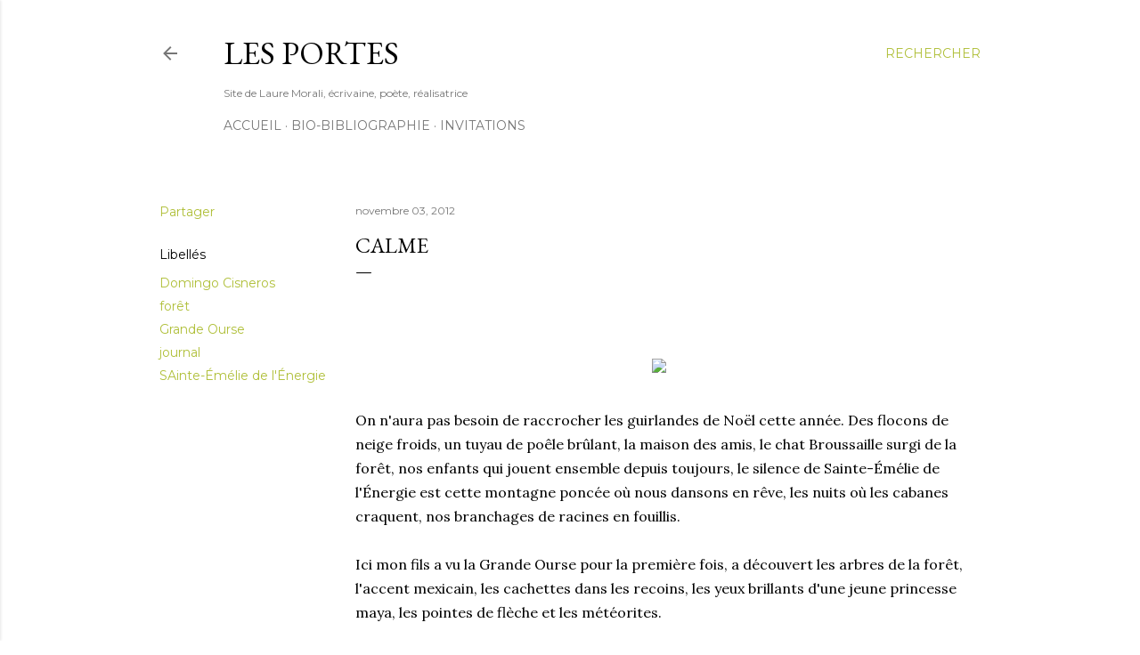

--- FILE ---
content_type: text/html; charset=UTF-8
request_url: http://www.lauremorali.net/2012/11/calme.html
body_size: 26864
content:
<!DOCTYPE html>
<html dir='ltr' lang='fr'>
<head>
<meta content='width=device-width, initial-scale=1' name='viewport'/>
<title>Calme</title>
<meta content='text/html; charset=UTF-8' http-equiv='Content-Type'/>
<!-- Chrome, Firefox OS and Opera -->
<meta content='#ffffff' name='theme-color'/>
<!-- Windows Phone -->
<meta content='#ffffff' name='msapplication-navbutton-color'/>
<meta content='blogger' name='generator'/>
<link href='http://www.lauremorali.net/favicon.ico' rel='icon' type='image/x-icon'/>
<link href='http://www.lauremorali.net/2012/11/calme.html' rel='canonical'/>
<link rel="alternate" type="application/atom+xml" title="Les portes - Atom" href="http://www.lauremorali.net/feeds/posts/default" />
<link rel="alternate" type="application/rss+xml" title="Les portes - RSS" href="http://www.lauremorali.net/feeds/posts/default?alt=rss" />
<link rel="service.post" type="application/atom+xml" title="Les portes - Atom" href="https://www.blogger.com/feeds/4533479072379048828/posts/default" />

<link rel="alternate" type="application/atom+xml" title="Les portes - Atom" href="http://www.lauremorali.net/feeds/5740780580628330841/comments/default" />
<!--Can't find substitution for tag [blog.ieCssRetrofitLinks]-->
<link href='http://photo.blogpressapp.com/photos/12/11/03/s_1671.jpg' rel='image_src'/>
<meta content='http://www.lauremorali.net/2012/11/calme.html' property='og:url'/>
<meta content='Calme' property='og:title'/>
<meta content='Site de Laure Morali écrivaine, poète, avec bio-bibliographie, extraits de livres en cours et publiés, textes inédits, contacts, agenda.' property='og:description'/>
<meta content='https://lh3.googleusercontent.com/blogger_img_proxy/AEn0k_szxzFHWUaNbyABFT2KdtAg23G2za7v7uU8dAHdstfzUapdg45DYbQS_nPYpoQzbZMm7mt0uc4ijW1Wo5LptnRQ6cp9rmZd-BcdGgTVIXpmG-A_wmIYZA1vDTtL=w1200-h630-p-k-no-nu' property='og:image'/>
<style type='text/css'>@font-face{font-family:'EB Garamond';font-style:normal;font-weight:400;font-display:swap;src:url(//fonts.gstatic.com/s/ebgaramond/v32/SlGDmQSNjdsmc35JDF1K5E55YMjF_7DPuGi-6_RkCY9_WamXgHlIbvw.woff2)format('woff2');unicode-range:U+0460-052F,U+1C80-1C8A,U+20B4,U+2DE0-2DFF,U+A640-A69F,U+FE2E-FE2F;}@font-face{font-family:'EB Garamond';font-style:normal;font-weight:400;font-display:swap;src:url(//fonts.gstatic.com/s/ebgaramond/v32/SlGDmQSNjdsmc35JDF1K5E55YMjF_7DPuGi-6_RkAI9_WamXgHlIbvw.woff2)format('woff2');unicode-range:U+0301,U+0400-045F,U+0490-0491,U+04B0-04B1,U+2116;}@font-face{font-family:'EB Garamond';font-style:normal;font-weight:400;font-display:swap;src:url(//fonts.gstatic.com/s/ebgaramond/v32/SlGDmQSNjdsmc35JDF1K5E55YMjF_7DPuGi-6_RkCI9_WamXgHlIbvw.woff2)format('woff2');unicode-range:U+1F00-1FFF;}@font-face{font-family:'EB Garamond';font-style:normal;font-weight:400;font-display:swap;src:url(//fonts.gstatic.com/s/ebgaramond/v32/SlGDmQSNjdsmc35JDF1K5E55YMjF_7DPuGi-6_RkB49_WamXgHlIbvw.woff2)format('woff2');unicode-range:U+0370-0377,U+037A-037F,U+0384-038A,U+038C,U+038E-03A1,U+03A3-03FF;}@font-face{font-family:'EB Garamond';font-style:normal;font-weight:400;font-display:swap;src:url(//fonts.gstatic.com/s/ebgaramond/v32/SlGDmQSNjdsmc35JDF1K5E55YMjF_7DPuGi-6_RkC49_WamXgHlIbvw.woff2)format('woff2');unicode-range:U+0102-0103,U+0110-0111,U+0128-0129,U+0168-0169,U+01A0-01A1,U+01AF-01B0,U+0300-0301,U+0303-0304,U+0308-0309,U+0323,U+0329,U+1EA0-1EF9,U+20AB;}@font-face{font-family:'EB Garamond';font-style:normal;font-weight:400;font-display:swap;src:url(//fonts.gstatic.com/s/ebgaramond/v32/SlGDmQSNjdsmc35JDF1K5E55YMjF_7DPuGi-6_RkCo9_WamXgHlIbvw.woff2)format('woff2');unicode-range:U+0100-02BA,U+02BD-02C5,U+02C7-02CC,U+02CE-02D7,U+02DD-02FF,U+0304,U+0308,U+0329,U+1D00-1DBF,U+1E00-1E9F,U+1EF2-1EFF,U+2020,U+20A0-20AB,U+20AD-20C0,U+2113,U+2C60-2C7F,U+A720-A7FF;}@font-face{font-family:'EB Garamond';font-style:normal;font-weight:400;font-display:swap;src:url(//fonts.gstatic.com/s/ebgaramond/v32/SlGDmQSNjdsmc35JDF1K5E55YMjF_7DPuGi-6_RkBI9_WamXgHlI.woff2)format('woff2');unicode-range:U+0000-00FF,U+0131,U+0152-0153,U+02BB-02BC,U+02C6,U+02DA,U+02DC,U+0304,U+0308,U+0329,U+2000-206F,U+20AC,U+2122,U+2191,U+2193,U+2212,U+2215,U+FEFF,U+FFFD;}@font-face{font-family:'Lora';font-style:normal;font-weight:400;font-display:swap;src:url(//fonts.gstatic.com/s/lora/v37/0QI6MX1D_JOuGQbT0gvTJPa787weuxJMkq18ndeYxZ2JTg.woff2)format('woff2');unicode-range:U+0460-052F,U+1C80-1C8A,U+20B4,U+2DE0-2DFF,U+A640-A69F,U+FE2E-FE2F;}@font-face{font-family:'Lora';font-style:normal;font-weight:400;font-display:swap;src:url(//fonts.gstatic.com/s/lora/v37/0QI6MX1D_JOuGQbT0gvTJPa787weuxJFkq18ndeYxZ2JTg.woff2)format('woff2');unicode-range:U+0301,U+0400-045F,U+0490-0491,U+04B0-04B1,U+2116;}@font-face{font-family:'Lora';font-style:normal;font-weight:400;font-display:swap;src:url(//fonts.gstatic.com/s/lora/v37/0QI6MX1D_JOuGQbT0gvTJPa787weuxI9kq18ndeYxZ2JTg.woff2)format('woff2');unicode-range:U+0302-0303,U+0305,U+0307-0308,U+0310,U+0312,U+0315,U+031A,U+0326-0327,U+032C,U+032F-0330,U+0332-0333,U+0338,U+033A,U+0346,U+034D,U+0391-03A1,U+03A3-03A9,U+03B1-03C9,U+03D1,U+03D5-03D6,U+03F0-03F1,U+03F4-03F5,U+2016-2017,U+2034-2038,U+203C,U+2040,U+2043,U+2047,U+2050,U+2057,U+205F,U+2070-2071,U+2074-208E,U+2090-209C,U+20D0-20DC,U+20E1,U+20E5-20EF,U+2100-2112,U+2114-2115,U+2117-2121,U+2123-214F,U+2190,U+2192,U+2194-21AE,U+21B0-21E5,U+21F1-21F2,U+21F4-2211,U+2213-2214,U+2216-22FF,U+2308-230B,U+2310,U+2319,U+231C-2321,U+2336-237A,U+237C,U+2395,U+239B-23B7,U+23D0,U+23DC-23E1,U+2474-2475,U+25AF,U+25B3,U+25B7,U+25BD,U+25C1,U+25CA,U+25CC,U+25FB,U+266D-266F,U+27C0-27FF,U+2900-2AFF,U+2B0E-2B11,U+2B30-2B4C,U+2BFE,U+3030,U+FF5B,U+FF5D,U+1D400-1D7FF,U+1EE00-1EEFF;}@font-face{font-family:'Lora';font-style:normal;font-weight:400;font-display:swap;src:url(//fonts.gstatic.com/s/lora/v37/0QI6MX1D_JOuGQbT0gvTJPa787weuxIvkq18ndeYxZ2JTg.woff2)format('woff2');unicode-range:U+0001-000C,U+000E-001F,U+007F-009F,U+20DD-20E0,U+20E2-20E4,U+2150-218F,U+2190,U+2192,U+2194-2199,U+21AF,U+21E6-21F0,U+21F3,U+2218-2219,U+2299,U+22C4-22C6,U+2300-243F,U+2440-244A,U+2460-24FF,U+25A0-27BF,U+2800-28FF,U+2921-2922,U+2981,U+29BF,U+29EB,U+2B00-2BFF,U+4DC0-4DFF,U+FFF9-FFFB,U+10140-1018E,U+10190-1019C,U+101A0,U+101D0-101FD,U+102E0-102FB,U+10E60-10E7E,U+1D2C0-1D2D3,U+1D2E0-1D37F,U+1F000-1F0FF,U+1F100-1F1AD,U+1F1E6-1F1FF,U+1F30D-1F30F,U+1F315,U+1F31C,U+1F31E,U+1F320-1F32C,U+1F336,U+1F378,U+1F37D,U+1F382,U+1F393-1F39F,U+1F3A7-1F3A8,U+1F3AC-1F3AF,U+1F3C2,U+1F3C4-1F3C6,U+1F3CA-1F3CE,U+1F3D4-1F3E0,U+1F3ED,U+1F3F1-1F3F3,U+1F3F5-1F3F7,U+1F408,U+1F415,U+1F41F,U+1F426,U+1F43F,U+1F441-1F442,U+1F444,U+1F446-1F449,U+1F44C-1F44E,U+1F453,U+1F46A,U+1F47D,U+1F4A3,U+1F4B0,U+1F4B3,U+1F4B9,U+1F4BB,U+1F4BF,U+1F4C8-1F4CB,U+1F4D6,U+1F4DA,U+1F4DF,U+1F4E3-1F4E6,U+1F4EA-1F4ED,U+1F4F7,U+1F4F9-1F4FB,U+1F4FD-1F4FE,U+1F503,U+1F507-1F50B,U+1F50D,U+1F512-1F513,U+1F53E-1F54A,U+1F54F-1F5FA,U+1F610,U+1F650-1F67F,U+1F687,U+1F68D,U+1F691,U+1F694,U+1F698,U+1F6AD,U+1F6B2,U+1F6B9-1F6BA,U+1F6BC,U+1F6C6-1F6CF,U+1F6D3-1F6D7,U+1F6E0-1F6EA,U+1F6F0-1F6F3,U+1F6F7-1F6FC,U+1F700-1F7FF,U+1F800-1F80B,U+1F810-1F847,U+1F850-1F859,U+1F860-1F887,U+1F890-1F8AD,U+1F8B0-1F8BB,U+1F8C0-1F8C1,U+1F900-1F90B,U+1F93B,U+1F946,U+1F984,U+1F996,U+1F9E9,U+1FA00-1FA6F,U+1FA70-1FA7C,U+1FA80-1FA89,U+1FA8F-1FAC6,U+1FACE-1FADC,U+1FADF-1FAE9,U+1FAF0-1FAF8,U+1FB00-1FBFF;}@font-face{font-family:'Lora';font-style:normal;font-weight:400;font-display:swap;src:url(//fonts.gstatic.com/s/lora/v37/0QI6MX1D_JOuGQbT0gvTJPa787weuxJOkq18ndeYxZ2JTg.woff2)format('woff2');unicode-range:U+0102-0103,U+0110-0111,U+0128-0129,U+0168-0169,U+01A0-01A1,U+01AF-01B0,U+0300-0301,U+0303-0304,U+0308-0309,U+0323,U+0329,U+1EA0-1EF9,U+20AB;}@font-face{font-family:'Lora';font-style:normal;font-weight:400;font-display:swap;src:url(//fonts.gstatic.com/s/lora/v37/0QI6MX1D_JOuGQbT0gvTJPa787weuxJPkq18ndeYxZ2JTg.woff2)format('woff2');unicode-range:U+0100-02BA,U+02BD-02C5,U+02C7-02CC,U+02CE-02D7,U+02DD-02FF,U+0304,U+0308,U+0329,U+1D00-1DBF,U+1E00-1E9F,U+1EF2-1EFF,U+2020,U+20A0-20AB,U+20AD-20C0,U+2113,U+2C60-2C7F,U+A720-A7FF;}@font-face{font-family:'Lora';font-style:normal;font-weight:400;font-display:swap;src:url(//fonts.gstatic.com/s/lora/v37/0QI6MX1D_JOuGQbT0gvTJPa787weuxJBkq18ndeYxZ0.woff2)format('woff2');unicode-range:U+0000-00FF,U+0131,U+0152-0153,U+02BB-02BC,U+02C6,U+02DA,U+02DC,U+0304,U+0308,U+0329,U+2000-206F,U+20AC,U+2122,U+2191,U+2193,U+2212,U+2215,U+FEFF,U+FFFD;}@font-face{font-family:'Montserrat';font-style:normal;font-weight:400;font-display:swap;src:url(//fonts.gstatic.com/s/montserrat/v31/JTUSjIg1_i6t8kCHKm459WRhyyTh89ZNpQ.woff2)format('woff2');unicode-range:U+0460-052F,U+1C80-1C8A,U+20B4,U+2DE0-2DFF,U+A640-A69F,U+FE2E-FE2F;}@font-face{font-family:'Montserrat';font-style:normal;font-weight:400;font-display:swap;src:url(//fonts.gstatic.com/s/montserrat/v31/JTUSjIg1_i6t8kCHKm459W1hyyTh89ZNpQ.woff2)format('woff2');unicode-range:U+0301,U+0400-045F,U+0490-0491,U+04B0-04B1,U+2116;}@font-face{font-family:'Montserrat';font-style:normal;font-weight:400;font-display:swap;src:url(//fonts.gstatic.com/s/montserrat/v31/JTUSjIg1_i6t8kCHKm459WZhyyTh89ZNpQ.woff2)format('woff2');unicode-range:U+0102-0103,U+0110-0111,U+0128-0129,U+0168-0169,U+01A0-01A1,U+01AF-01B0,U+0300-0301,U+0303-0304,U+0308-0309,U+0323,U+0329,U+1EA0-1EF9,U+20AB;}@font-face{font-family:'Montserrat';font-style:normal;font-weight:400;font-display:swap;src:url(//fonts.gstatic.com/s/montserrat/v31/JTUSjIg1_i6t8kCHKm459WdhyyTh89ZNpQ.woff2)format('woff2');unicode-range:U+0100-02BA,U+02BD-02C5,U+02C7-02CC,U+02CE-02D7,U+02DD-02FF,U+0304,U+0308,U+0329,U+1D00-1DBF,U+1E00-1E9F,U+1EF2-1EFF,U+2020,U+20A0-20AB,U+20AD-20C0,U+2113,U+2C60-2C7F,U+A720-A7FF;}@font-face{font-family:'Montserrat';font-style:normal;font-weight:400;font-display:swap;src:url(//fonts.gstatic.com/s/montserrat/v31/JTUSjIg1_i6t8kCHKm459WlhyyTh89Y.woff2)format('woff2');unicode-range:U+0000-00FF,U+0131,U+0152-0153,U+02BB-02BC,U+02C6,U+02DA,U+02DC,U+0304,U+0308,U+0329,U+2000-206F,U+20AC,U+2122,U+2191,U+2193,U+2212,U+2215,U+FEFF,U+FFFD;}@font-face{font-family:'Montserrat';font-style:normal;font-weight:700;font-display:swap;src:url(//fonts.gstatic.com/s/montserrat/v31/JTUSjIg1_i6t8kCHKm459WRhyyTh89ZNpQ.woff2)format('woff2');unicode-range:U+0460-052F,U+1C80-1C8A,U+20B4,U+2DE0-2DFF,U+A640-A69F,U+FE2E-FE2F;}@font-face{font-family:'Montserrat';font-style:normal;font-weight:700;font-display:swap;src:url(//fonts.gstatic.com/s/montserrat/v31/JTUSjIg1_i6t8kCHKm459W1hyyTh89ZNpQ.woff2)format('woff2');unicode-range:U+0301,U+0400-045F,U+0490-0491,U+04B0-04B1,U+2116;}@font-face{font-family:'Montserrat';font-style:normal;font-weight:700;font-display:swap;src:url(//fonts.gstatic.com/s/montserrat/v31/JTUSjIg1_i6t8kCHKm459WZhyyTh89ZNpQ.woff2)format('woff2');unicode-range:U+0102-0103,U+0110-0111,U+0128-0129,U+0168-0169,U+01A0-01A1,U+01AF-01B0,U+0300-0301,U+0303-0304,U+0308-0309,U+0323,U+0329,U+1EA0-1EF9,U+20AB;}@font-face{font-family:'Montserrat';font-style:normal;font-weight:700;font-display:swap;src:url(//fonts.gstatic.com/s/montserrat/v31/JTUSjIg1_i6t8kCHKm459WdhyyTh89ZNpQ.woff2)format('woff2');unicode-range:U+0100-02BA,U+02BD-02C5,U+02C7-02CC,U+02CE-02D7,U+02DD-02FF,U+0304,U+0308,U+0329,U+1D00-1DBF,U+1E00-1E9F,U+1EF2-1EFF,U+2020,U+20A0-20AB,U+20AD-20C0,U+2113,U+2C60-2C7F,U+A720-A7FF;}@font-face{font-family:'Montserrat';font-style:normal;font-weight:700;font-display:swap;src:url(//fonts.gstatic.com/s/montserrat/v31/JTUSjIg1_i6t8kCHKm459WlhyyTh89Y.woff2)format('woff2');unicode-range:U+0000-00FF,U+0131,U+0152-0153,U+02BB-02BC,U+02C6,U+02DA,U+02DC,U+0304,U+0308,U+0329,U+2000-206F,U+20AC,U+2122,U+2191,U+2193,U+2212,U+2215,U+FEFF,U+FFFD;}</style>
<style id='page-skin-1' type='text/css'><!--
/*! normalize.css v3.0.1 | MIT License | git.io/normalize */html{font-family:sans-serif;-ms-text-size-adjust:100%;-webkit-text-size-adjust:100%}body{margin:0}article,aside,details,figcaption,figure,footer,header,hgroup,main,nav,section,summary{display:block}audio,canvas,progress,video{display:inline-block;vertical-align:baseline}audio:not([controls]){display:none;height:0}[hidden],template{display:none}a{background:transparent}a:active,a:hover{outline:0}abbr[title]{border-bottom:1px dotted}b,strong{font-weight:bold}dfn{font-style:italic}h1{font-size:2em;margin:.67em 0}mark{background:#ff0;color:#000}small{font-size:80%}sub,sup{font-size:75%;line-height:0;position:relative;vertical-align:baseline}sup{top:-0.5em}sub{bottom:-0.25em}img{border:0}svg:not(:root){overflow:hidden}figure{margin:1em 40px}hr{-moz-box-sizing:content-box;box-sizing:content-box;height:0}pre{overflow:auto}code,kbd,pre,samp{font-family:monospace,monospace;font-size:1em}button,input,optgroup,select,textarea{color:inherit;font:inherit;margin:0}button{overflow:visible}button,select{text-transform:none}button,html input[type="button"],input[type="reset"],input[type="submit"]{-webkit-appearance:button;cursor:pointer}button[disabled],html input[disabled]{cursor:default}button::-moz-focus-inner,input::-moz-focus-inner{border:0;padding:0}input{line-height:normal}input[type="checkbox"],input[type="radio"]{box-sizing:border-box;padding:0}input[type="number"]::-webkit-inner-spin-button,input[type="number"]::-webkit-outer-spin-button{height:auto}input[type="search"]{-webkit-appearance:textfield;-moz-box-sizing:content-box;-webkit-box-sizing:content-box;box-sizing:content-box}input[type="search"]::-webkit-search-cancel-button,input[type="search"]::-webkit-search-decoration{-webkit-appearance:none}fieldset{border:1px solid #c0c0c0;margin:0 2px;padding:.35em .625em .75em}legend{border:0;padding:0}textarea{overflow:auto}optgroup{font-weight:bold}table{border-collapse:collapse;border-spacing:0}td,th{padding:0}
/*!************************************************
* Blogger Template Style
* Name: Soho
**************************************************/
body{
overflow-wrap:break-word;
word-break:break-word;
word-wrap:break-word
}
.hidden{
display:none
}
.invisible{
visibility:hidden
}
.container::after,.float-container::after{
clear:both;
content:"";
display:table
}
.clearboth{
clear:both
}
#comments .comment .comment-actions,.subscribe-popup .FollowByEmail .follow-by-email-submit{
background:0 0;
border:0;
box-shadow:none;
color:#afbf38;
cursor:pointer;
font-size:14px;
font-weight:700;
outline:0;
text-decoration:none;
text-transform:uppercase;
width:auto
}
.dim-overlay{
background-color:rgba(0,0,0,.54);
height:100vh;
left:0;
position:fixed;
top:0;
width:100%
}
#sharing-dim-overlay{
background-color:transparent
}
input::-ms-clear{
display:none
}
.blogger-logo,.svg-icon-24.blogger-logo{
fill:#ff9800;
opacity:1
}
.loading-spinner-large{
-webkit-animation:mspin-rotate 1.568s infinite linear;
animation:mspin-rotate 1.568s infinite linear;
height:48px;
overflow:hidden;
position:absolute;
width:48px;
z-index:200
}
.loading-spinner-large>div{
-webkit-animation:mspin-revrot 5332ms infinite steps(4);
animation:mspin-revrot 5332ms infinite steps(4)
}
.loading-spinner-large>div>div{
-webkit-animation:mspin-singlecolor-large-film 1333ms infinite steps(81);
animation:mspin-singlecolor-large-film 1333ms infinite steps(81);
background-size:100%;
height:48px;
width:3888px
}
.mspin-black-large>div>div,.mspin-grey_54-large>div>div{
background-image:url(https://www.blogblog.com/indie/mspin_black_large.svg)
}
.mspin-white-large>div>div{
background-image:url(https://www.blogblog.com/indie/mspin_white_large.svg)
}
.mspin-grey_54-large{
opacity:.54
}
@-webkit-keyframes mspin-singlecolor-large-film{
from{
-webkit-transform:translateX(0);
transform:translateX(0)
}
to{
-webkit-transform:translateX(-3888px);
transform:translateX(-3888px)
}
}
@keyframes mspin-singlecolor-large-film{
from{
-webkit-transform:translateX(0);
transform:translateX(0)
}
to{
-webkit-transform:translateX(-3888px);
transform:translateX(-3888px)
}
}
@-webkit-keyframes mspin-rotate{
from{
-webkit-transform:rotate(0);
transform:rotate(0)
}
to{
-webkit-transform:rotate(360deg);
transform:rotate(360deg)
}
}
@keyframes mspin-rotate{
from{
-webkit-transform:rotate(0);
transform:rotate(0)
}
to{
-webkit-transform:rotate(360deg);
transform:rotate(360deg)
}
}
@-webkit-keyframes mspin-revrot{
from{
-webkit-transform:rotate(0);
transform:rotate(0)
}
to{
-webkit-transform:rotate(-360deg);
transform:rotate(-360deg)
}
}
@keyframes mspin-revrot{
from{
-webkit-transform:rotate(0);
transform:rotate(0)
}
to{
-webkit-transform:rotate(-360deg);
transform:rotate(-360deg)
}
}
.skip-navigation{
background-color:#fff;
box-sizing:border-box;
color:#000;
display:block;
height:0;
left:0;
line-height:50px;
overflow:hidden;
padding-top:0;
position:fixed;
text-align:center;
top:0;
-webkit-transition:box-shadow .3s,height .3s,padding-top .3s;
transition:box-shadow .3s,height .3s,padding-top .3s;
width:100%;
z-index:900
}
.skip-navigation:focus{
box-shadow:0 4px 5px 0 rgba(0,0,0,.14),0 1px 10px 0 rgba(0,0,0,.12),0 2px 4px -1px rgba(0,0,0,.2);
height:50px
}
#main{
outline:0
}
.main-heading{
position:absolute;
clip:rect(1px,1px,1px,1px);
padding:0;
border:0;
height:1px;
width:1px;
overflow:hidden
}
.Attribution{
margin-top:1em;
text-align:center
}
.Attribution .blogger img,.Attribution .blogger svg{
vertical-align:bottom
}
.Attribution .blogger img{
margin-right:.5em
}
.Attribution div{
line-height:24px;
margin-top:.5em
}
.Attribution .copyright,.Attribution .image-attribution{
font-size:.7em;
margin-top:1.5em
}
.BLOG_mobile_video_class{
display:none
}
.bg-photo{
background-attachment:scroll!important
}
body .CSS_LIGHTBOX{
z-index:900
}
.extendable .show-less,.extendable .show-more{
border-color:#afbf38;
color:#afbf38;
margin-top:8px
}
.extendable .show-less.hidden,.extendable .show-more.hidden{
display:none
}
.inline-ad{
display:none;
max-width:100%;
overflow:hidden
}
.adsbygoogle{
display:block
}
#cookieChoiceInfo{
bottom:0;
top:auto
}
iframe.b-hbp-video{
border:0
}
.post-body img{
max-width:100%
}
.post-body iframe{
max-width:100%
}
.post-body a[imageanchor="1"]{
display:inline-block
}
.byline{
margin-right:1em
}
.byline:last-child{
margin-right:0
}
.link-copied-dialog{
max-width:520px;
outline:0
}
.link-copied-dialog .modal-dialog-buttons{
margin-top:8px
}
.link-copied-dialog .goog-buttonset-default{
background:0 0;
border:0
}
.link-copied-dialog .goog-buttonset-default:focus{
outline:0
}
.paging-control-container{
margin-bottom:16px
}
.paging-control-container .paging-control{
display:inline-block
}
.paging-control-container .comment-range-text::after,.paging-control-container .paging-control{
color:#afbf38
}
.paging-control-container .comment-range-text,.paging-control-container .paging-control{
margin-right:8px
}
.paging-control-container .comment-range-text::after,.paging-control-container .paging-control::after{
content:"\b7";
cursor:default;
padding-left:8px;
pointer-events:none
}
.paging-control-container .comment-range-text:last-child::after,.paging-control-container .paging-control:last-child::after{
content:none
}
.byline.reactions iframe{
height:20px
}
.b-notification{
color:#000;
background-color:#fff;
border-bottom:solid 1px #000;
box-sizing:border-box;
padding:16px 32px;
text-align:center
}
.b-notification.visible{
-webkit-transition:margin-top .3s cubic-bezier(.4,0,.2,1);
transition:margin-top .3s cubic-bezier(.4,0,.2,1)
}
.b-notification.invisible{
position:absolute
}
.b-notification-close{
position:absolute;
right:8px;
top:8px
}
.no-posts-message{
line-height:40px;
text-align:center
}
@media screen and (max-width:1162px){
body.item-view .post-body a[imageanchor="1"][style*="float: left;"],body.item-view .post-body a[imageanchor="1"][style*="float: right;"]{
float:none!important;
clear:none!important
}
body.item-view .post-body a[imageanchor="1"] img{
display:block;
height:auto;
margin:0 auto
}
body.item-view .post-body>.separator:first-child>a[imageanchor="1"]:first-child{
margin-top:20px
}
.post-body a[imageanchor]{
display:block
}
body.item-view .post-body a[imageanchor="1"]{
margin-left:0!important;
margin-right:0!important
}
body.item-view .post-body a[imageanchor="1"]+a[imageanchor="1"]{
margin-top:16px
}
}
.item-control{
display:none
}
#comments{
border-top:1px dashed rgba(0,0,0,.54);
margin-top:20px;
padding:20px
}
#comments .comment-thread ol{
margin:0;
padding-left:0;
padding-left:0
}
#comments .comment .comment-replybox-single,#comments .comment-thread .comment-replies{
margin-left:60px
}
#comments .comment-thread .thread-count{
display:none
}
#comments .comment{
list-style-type:none;
padding:0 0 30px;
position:relative
}
#comments .comment .comment{
padding-bottom:8px
}
.comment .avatar-image-container{
position:absolute
}
.comment .avatar-image-container img{
border-radius:50%
}
.avatar-image-container svg,.comment .avatar-image-container .avatar-icon{
border-radius:50%;
border:solid 1px #000000;
box-sizing:border-box;
fill:#000000;
height:35px;
margin:0;
padding:7px;
width:35px
}
.comment .comment-block{
margin-top:10px;
margin-left:60px;
padding-bottom:0
}
#comments .comment-author-header-wrapper{
margin-left:40px
}
#comments .comment .thread-expanded .comment-block{
padding-bottom:20px
}
#comments .comment .comment-header .user,#comments .comment .comment-header .user a{
color:#000000;
font-style:normal;
font-weight:700
}
#comments .comment .comment-actions{
bottom:0;
margin-bottom:15px;
position:absolute
}
#comments .comment .comment-actions>*{
margin-right:8px
}
#comments .comment .comment-header .datetime{
bottom:0;
color:rgba(0,0,0,0.537);
display:inline-block;
font-size:13px;
font-style:italic;
margin-left:8px
}
#comments .comment .comment-footer .comment-timestamp a,#comments .comment .comment-header .datetime a{
color:rgba(0,0,0,0.537)
}
#comments .comment .comment-content,.comment .comment-body{
margin-top:12px;
word-break:break-word
}
.comment-body{
margin-bottom:12px
}
#comments.embed[data-num-comments="0"]{
border:0;
margin-top:0;
padding-top:0
}
#comments.embed[data-num-comments="0"] #comment-post-message,#comments.embed[data-num-comments="0"] div.comment-form>p,#comments.embed[data-num-comments="0"] p.comment-footer{
display:none
}
#comment-editor-src{
display:none
}
.comments .comments-content .loadmore.loaded{
max-height:0;
opacity:0;
overflow:hidden
}
.extendable .remaining-items{
height:0;
overflow:hidden;
-webkit-transition:height .3s cubic-bezier(.4,0,.2,1);
transition:height .3s cubic-bezier(.4,0,.2,1)
}
.extendable .remaining-items.expanded{
height:auto
}
.svg-icon-24,.svg-icon-24-button{
cursor:pointer;
height:24px;
width:24px;
min-width:24px
}
.touch-icon{
margin:-12px;
padding:12px
}
.touch-icon:active,.touch-icon:focus{
background-color:rgba(153,153,153,.4);
border-radius:50%
}
svg:not(:root).touch-icon{
overflow:visible
}
html[dir=rtl] .rtl-reversible-icon{
-webkit-transform:scaleX(-1);
-ms-transform:scaleX(-1);
transform:scaleX(-1)
}
.svg-icon-24-button,.touch-icon-button{
background:0 0;
border:0;
margin:0;
outline:0;
padding:0
}
.touch-icon-button .touch-icon:active,.touch-icon-button .touch-icon:focus{
background-color:transparent
}
.touch-icon-button:active .touch-icon,.touch-icon-button:focus .touch-icon{
background-color:rgba(153,153,153,.4);
border-radius:50%
}
.Profile .default-avatar-wrapper .avatar-icon{
border-radius:50%;
border:solid 1px #000000;
box-sizing:border-box;
fill:#000000;
margin:0
}
.Profile .individual .default-avatar-wrapper .avatar-icon{
padding:25px
}
.Profile .individual .avatar-icon,.Profile .individual .profile-img{
height:120px;
width:120px
}
.Profile .team .default-avatar-wrapper .avatar-icon{
padding:8px
}
.Profile .team .avatar-icon,.Profile .team .default-avatar-wrapper,.Profile .team .profile-img{
height:40px;
width:40px
}
.snippet-container{
margin:0;
position:relative;
overflow:hidden
}
.snippet-fade{
bottom:0;
box-sizing:border-box;
position:absolute;
width:96px
}
.snippet-fade{
right:0
}
.snippet-fade:after{
content:"\2026"
}
.snippet-fade:after{
float:right
}
.centered-top-container.sticky{
left:0;
position:fixed;
right:0;
top:0;
width:auto;
z-index:50;
-webkit-transition-property:opacity,-webkit-transform;
transition-property:opacity,-webkit-transform;
transition-property:transform,opacity;
transition-property:transform,opacity,-webkit-transform;
-webkit-transition-duration:.2s;
transition-duration:.2s;
-webkit-transition-timing-function:cubic-bezier(.4,0,.2,1);
transition-timing-function:cubic-bezier(.4,0,.2,1)
}
.centered-top-placeholder{
display:none
}
.collapsed-header .centered-top-placeholder{
display:block
}
.centered-top-container .Header .replaced h1,.centered-top-placeholder .Header .replaced h1{
display:none
}
.centered-top-container.sticky .Header .replaced h1{
display:block
}
.centered-top-container.sticky .Header .header-widget{
background:0 0
}
.centered-top-container.sticky .Header .header-image-wrapper{
display:none
}
.centered-top-container img,.centered-top-placeholder img{
max-width:100%
}
.collapsible{
-webkit-transition:height .3s cubic-bezier(.4,0,.2,1);
transition:height .3s cubic-bezier(.4,0,.2,1)
}
.collapsible,.collapsible>summary{
display:block;
overflow:hidden
}
.collapsible>:not(summary){
display:none
}
.collapsible[open]>:not(summary){
display:block
}
.collapsible:focus,.collapsible>summary:focus{
outline:0
}
.collapsible>summary{
cursor:pointer;
display:block;
padding:0
}
.collapsible:focus>summary,.collapsible>summary:focus{
background-color:transparent
}
.collapsible>summary::-webkit-details-marker{
display:none
}
.collapsible-title{
-webkit-box-align:center;
-webkit-align-items:center;
-ms-flex-align:center;
align-items:center;
display:-webkit-box;
display:-webkit-flex;
display:-ms-flexbox;
display:flex
}
.collapsible-title .title{
-webkit-box-flex:1;
-webkit-flex:1 1 auto;
-ms-flex:1 1 auto;
flex:1 1 auto;
-webkit-box-ordinal-group:1;
-webkit-order:0;
-ms-flex-order:0;
order:0;
overflow:hidden;
text-overflow:ellipsis;
white-space:nowrap
}
.collapsible-title .chevron-down,.collapsible[open] .collapsible-title .chevron-up{
display:block
}
.collapsible-title .chevron-up,.collapsible[open] .collapsible-title .chevron-down{
display:none
}
.flat-button{
cursor:pointer;
display:inline-block;
font-weight:700;
text-transform:uppercase;
border-radius:2px;
padding:8px;
margin:-8px
}
.flat-icon-button{
background:0 0;
border:0;
margin:0;
outline:0;
padding:0;
margin:-12px;
padding:12px;
cursor:pointer;
box-sizing:content-box;
display:inline-block;
line-height:0
}
.flat-icon-button,.flat-icon-button .splash-wrapper{
border-radius:50%
}
.flat-icon-button .splash.animate{
-webkit-animation-duration:.3s;
animation-duration:.3s
}
.overflowable-container{
max-height:28px;
overflow:hidden;
position:relative
}
.overflow-button{
cursor:pointer
}
#overflowable-dim-overlay{
background:0 0
}
.overflow-popup{
box-shadow:0 2px 2px 0 rgba(0,0,0,.14),0 3px 1px -2px rgba(0,0,0,.2),0 1px 5px 0 rgba(0,0,0,.12);
background-color:#ffffff;
left:0;
max-width:calc(100% - 32px);
position:absolute;
top:0;
visibility:hidden;
z-index:101
}
.overflow-popup ul{
list-style:none
}
.overflow-popup .tabs li,.overflow-popup li{
display:block;
height:auto
}
.overflow-popup .tabs li{
padding-left:0;
padding-right:0
}
.overflow-button.hidden,.overflow-popup .tabs li.hidden,.overflow-popup li.hidden{
display:none
}
.search{
display:-webkit-box;
display:-webkit-flex;
display:-ms-flexbox;
display:flex;
line-height:24px;
width:24px
}
.search.focused{
width:100%
}
.search.focused .section{
width:100%
}
.search form{
z-index:101
}
.search h3{
display:none
}
.search form{
display:-webkit-box;
display:-webkit-flex;
display:-ms-flexbox;
display:flex;
-webkit-box-flex:1;
-webkit-flex:1 0 0;
-ms-flex:1 0 0px;
flex:1 0 0;
border-bottom:solid 1px transparent;
padding-bottom:8px
}
.search form>*{
display:none
}
.search.focused form>*{
display:block
}
.search .search-input label{
display:none
}
.centered-top-placeholder.cloned .search form{
z-index:30
}
.search.focused form{
border-color:rgba(0,0,0,0.537);
position:relative;
width:auto
}
.collapsed-header .centered-top-container .search.focused form{
border-bottom-color:transparent
}
.search-expand{
-webkit-box-flex:0;
-webkit-flex:0 0 auto;
-ms-flex:0 0 auto;
flex:0 0 auto
}
.search-expand-text{
display:none
}
.search-close{
display:inline;
vertical-align:middle
}
.search-input{
-webkit-box-flex:1;
-webkit-flex:1 0 1px;
-ms-flex:1 0 1px;
flex:1 0 1px
}
.search-input input{
background:0 0;
border:0;
box-sizing:border-box;
color:rgba(0,0,0,0.537);
display:inline-block;
outline:0;
width:calc(100% - 48px)
}
.search-input input.no-cursor{
color:transparent;
text-shadow:0 0 0 rgba(0,0,0,0.537)
}
.collapsed-header .centered-top-container .search-action,.collapsed-header .centered-top-container .search-input input{
color:rgba(0,0,0,0.537)
}
.collapsed-header .centered-top-container .search-input input.no-cursor{
color:transparent;
text-shadow:0 0 0 rgba(0,0,0,0.537)
}
.collapsed-header .centered-top-container .search-input input.no-cursor:focus,.search-input input.no-cursor:focus{
outline:0
}
.search-focused>*{
visibility:hidden
}
.search-focused .search,.search-focused .search-icon{
visibility:visible
}
.search.focused .search-action{
display:block
}
.search.focused .search-action:disabled{
opacity:.3
}
.widget.Sharing .sharing-button{
display:none
}
.widget.Sharing .sharing-buttons li{
padding:0
}
.widget.Sharing .sharing-buttons li span{
display:none
}
.post-share-buttons{
position:relative
}
.centered-bottom .share-buttons .svg-icon-24,.share-buttons .svg-icon-24{
fill:#000000
}
.sharing-open.touch-icon-button:active .touch-icon,.sharing-open.touch-icon-button:focus .touch-icon{
background-color:transparent
}
.share-buttons{
background-color:#ffffff;
border-radius:2px;
box-shadow:0 2px 2px 0 rgba(0,0,0,.14),0 3px 1px -2px rgba(0,0,0,.2),0 1px 5px 0 rgba(0,0,0,.12);
color:#000000;
list-style:none;
margin:0;
padding:8px 0;
position:absolute;
top:-11px;
min-width:200px;
z-index:101
}
.share-buttons.hidden{
display:none
}
.sharing-button{
background:0 0;
border:0;
margin:0;
outline:0;
padding:0;
cursor:pointer
}
.share-buttons li{
margin:0;
height:48px
}
.share-buttons li:last-child{
margin-bottom:0
}
.share-buttons li .sharing-platform-button{
box-sizing:border-box;
cursor:pointer;
display:block;
height:100%;
margin-bottom:0;
padding:0 16px;
position:relative;
width:100%
}
.share-buttons li .sharing-platform-button:focus,.share-buttons li .sharing-platform-button:hover{
background-color:rgba(128,128,128,.1);
outline:0
}
.share-buttons li svg[class*=" sharing-"],.share-buttons li svg[class^=sharing-]{
position:absolute;
top:10px
}
.share-buttons li span.sharing-platform-button{
position:relative;
top:0
}
.share-buttons li .platform-sharing-text{
display:block;
font-size:16px;
line-height:48px;
white-space:nowrap
}
.share-buttons li .platform-sharing-text{
margin-left:56px
}
.sidebar-container{
background-color:#f7f7f7;
max-width:284px;
overflow-y:auto;
-webkit-transition-property:-webkit-transform;
transition-property:-webkit-transform;
transition-property:transform;
transition-property:transform,-webkit-transform;
-webkit-transition-duration:.3s;
transition-duration:.3s;
-webkit-transition-timing-function:cubic-bezier(0,0,.2,1);
transition-timing-function:cubic-bezier(0,0,.2,1);
width:284px;
z-index:101;
-webkit-overflow-scrolling:touch
}
.sidebar-container .navigation{
line-height:0;
padding:16px
}
.sidebar-container .sidebar-back{
cursor:pointer
}
.sidebar-container .widget{
background:0 0;
margin:0 16px;
padding:16px 0
}
.sidebar-container .widget .title{
color:rgba(0,0,0,0.537);
margin:0
}
.sidebar-container .widget ul{
list-style:none;
margin:0;
padding:0
}
.sidebar-container .widget ul ul{
margin-left:1em
}
.sidebar-container .widget li{
font-size:16px;
line-height:normal
}
.sidebar-container .widget+.widget{
border-top:1px dashed rgba(0,0,0,0.537)
}
.BlogArchive li{
margin:16px 0
}
.BlogArchive li:last-child{
margin-bottom:0
}
.Label li a{
display:inline-block
}
.BlogArchive .post-count,.Label .label-count{
float:right;
margin-left:.25em
}
.BlogArchive .post-count::before,.Label .label-count::before{
content:"("
}
.BlogArchive .post-count::after,.Label .label-count::after{
content:")"
}
.widget.Translate .skiptranslate>div{
display:block!important
}
.widget.Profile .profile-link{
display:-webkit-box;
display:-webkit-flex;
display:-ms-flexbox;
display:flex
}
.widget.Profile .team-member .default-avatar-wrapper,.widget.Profile .team-member .profile-img{
-webkit-box-flex:0;
-webkit-flex:0 0 auto;
-ms-flex:0 0 auto;
flex:0 0 auto;
margin-right:1em
}
.widget.Profile .individual .profile-link{
-webkit-box-orient:vertical;
-webkit-box-direction:normal;
-webkit-flex-direction:column;
-ms-flex-direction:column;
flex-direction:column
}
.widget.Profile .team .profile-link .profile-name{
-webkit-align-self:center;
-ms-flex-item-align:center;
align-self:center;
display:block;
-webkit-box-flex:1;
-webkit-flex:1 1 auto;
-ms-flex:1 1 auto;
flex:1 1 auto
}
.dim-overlay{
background-color:rgba(0,0,0,.54);
z-index:100
}
body.sidebar-visible{
overflow-y:hidden
}
@media screen and (max-width:1439px){
.sidebar-container{
bottom:0;
position:fixed;
top:0;
left:0;
right:auto
}
.sidebar-container.sidebar-invisible{
-webkit-transition-timing-function:cubic-bezier(.4,0,.6,1);
transition-timing-function:cubic-bezier(.4,0,.6,1)
}
html[dir=ltr] .sidebar-container.sidebar-invisible{
-webkit-transform:translateX(-284px);
-ms-transform:translateX(-284px);
transform:translateX(-284px)
}
html[dir=rtl] .sidebar-container.sidebar-invisible{
-webkit-transform:translateX(284px);
-ms-transform:translateX(284px);
transform:translateX(284px)
}
}
@media screen and (min-width:1440px){
.sidebar-container{
position:absolute;
top:0;
left:0;
right:auto
}
.sidebar-container .navigation{
display:none
}
}
.dialog{
box-shadow:0 2px 2px 0 rgba(0,0,0,.14),0 3px 1px -2px rgba(0,0,0,.2),0 1px 5px 0 rgba(0,0,0,.12);
background:#ffffff;
box-sizing:border-box;
color:#000000;
padding:30px;
position:fixed;
text-align:center;
width:calc(100% - 24px);
z-index:101
}
.dialog input[type=email],.dialog input[type=text]{
background-color:transparent;
border:0;
border-bottom:solid 1px rgba(0,0,0,.12);
color:#000000;
display:block;
font-family:EB Garamond, serif;
font-size:16px;
line-height:24px;
margin:auto;
padding-bottom:7px;
outline:0;
text-align:center;
width:100%
}
.dialog input[type=email]::-webkit-input-placeholder,.dialog input[type=text]::-webkit-input-placeholder{
color:#000000
}
.dialog input[type=email]::-moz-placeholder,.dialog input[type=text]::-moz-placeholder{
color:#000000
}
.dialog input[type=email]:-ms-input-placeholder,.dialog input[type=text]:-ms-input-placeholder{
color:#000000
}
.dialog input[type=email]::-ms-input-placeholder,.dialog input[type=text]::-ms-input-placeholder{
color:#000000
}
.dialog input[type=email]::placeholder,.dialog input[type=text]::placeholder{
color:#000000
}
.dialog input[type=email]:focus,.dialog input[type=text]:focus{
border-bottom:solid 2px #afbf38;
padding-bottom:6px
}
.dialog input.no-cursor{
color:transparent;
text-shadow:0 0 0 #000000
}
.dialog input.no-cursor:focus{
outline:0
}
.dialog input.no-cursor:focus{
outline:0
}
.dialog input[type=submit]{
font-family:EB Garamond, serif
}
.dialog .goog-buttonset-default{
color:#afbf38
}
.subscribe-popup{
max-width:364px
}
.subscribe-popup h3{
color:#000000;
font-size:1.8em;
margin-top:0
}
.subscribe-popup .FollowByEmail h3{
display:none
}
.subscribe-popup .FollowByEmail .follow-by-email-submit{
color:#afbf38;
display:inline-block;
margin:0 auto;
margin-top:24px;
width:auto;
white-space:normal
}
.subscribe-popup .FollowByEmail .follow-by-email-submit:disabled{
cursor:default;
opacity:.3
}
@media (max-width:800px){
.blog-name div.widget.Subscribe{
margin-bottom:16px
}
body.item-view .blog-name div.widget.Subscribe{
margin:8px auto 16px auto;
width:100%
}
}
body#layout .bg-photo,body#layout .bg-photo-overlay{
display:none
}
body#layout .page_body{
padding:0;
position:relative;
top:0
}
body#layout .page{
display:inline-block;
left:inherit;
position:relative;
vertical-align:top;
width:540px
}
body#layout .centered{
max-width:954px
}
body#layout .navigation{
display:none
}
body#layout .sidebar-container{
display:inline-block;
width:40%
}
body#layout .hamburger-menu,body#layout .search{
display:none
}
body{
background-color:#ffffff;
color:#000000;
font:normal 400 20px EB Garamond, serif;
height:100%;
margin:0;
min-height:100vh
}
h1,h2,h3,h4,h5,h6{
font-weight:400
}
a{
color:#afbf38;
text-decoration:none
}
.dim-overlay{
z-index:100
}
body.sidebar-visible .page_body{
overflow-y:scroll
}
.widget .title{
color:rgba(0,0,0,0.537);
font:normal 400 12px Montserrat, sans-serif
}
.extendable .show-less,.extendable .show-more{
color:#afbf38;
font:normal 400 12px Montserrat, sans-serif;
margin:12px -8px 0 -8px;
text-transform:uppercase
}
.footer .widget,.main .widget{
margin:50px 0
}
.main .widget .title{
text-transform:uppercase
}
.inline-ad{
display:block;
margin-top:50px
}
.adsbygoogle{
text-align:center
}
.page_body{
display:-webkit-box;
display:-webkit-flex;
display:-ms-flexbox;
display:flex;
-webkit-box-orient:vertical;
-webkit-box-direction:normal;
-webkit-flex-direction:column;
-ms-flex-direction:column;
flex-direction:column;
min-height:100vh;
position:relative;
z-index:20
}
.page_body>*{
-webkit-box-flex:0;
-webkit-flex:0 0 auto;
-ms-flex:0 0 auto;
flex:0 0 auto
}
.page_body>#footer{
margin-top:auto
}
.centered-bottom,.centered-top{
margin:0 32px;
max-width:100%
}
.centered-top{
padding-bottom:12px;
padding-top:12px
}
.sticky .centered-top{
padding-bottom:0;
padding-top:0
}
.centered-top-container,.centered-top-placeholder{
background:#ffffff
}
.centered-top{
display:-webkit-box;
display:-webkit-flex;
display:-ms-flexbox;
display:flex;
-webkit-flex-wrap:wrap;
-ms-flex-wrap:wrap;
flex-wrap:wrap;
-webkit-box-pack:justify;
-webkit-justify-content:space-between;
-ms-flex-pack:justify;
justify-content:space-between;
position:relative
}
.sticky .centered-top{
-webkit-flex-wrap:nowrap;
-ms-flex-wrap:nowrap;
flex-wrap:nowrap
}
.centered-top-container .svg-icon-24,.centered-top-placeholder .svg-icon-24{
fill:rgba(0,0,0,0.537)
}
.back-button-container,.hamburger-menu-container{
-webkit-box-flex:0;
-webkit-flex:0 0 auto;
-ms-flex:0 0 auto;
flex:0 0 auto;
height:48px;
-webkit-box-ordinal-group:2;
-webkit-order:1;
-ms-flex-order:1;
order:1
}
.sticky .back-button-container,.sticky .hamburger-menu-container{
-webkit-box-ordinal-group:2;
-webkit-order:1;
-ms-flex-order:1;
order:1
}
.back-button,.hamburger-menu,.search-expand-icon{
cursor:pointer;
margin-top:0
}
.search{
-webkit-box-align:start;
-webkit-align-items:flex-start;
-ms-flex-align:start;
align-items:flex-start;
-webkit-box-flex:0;
-webkit-flex:0 0 auto;
-ms-flex:0 0 auto;
flex:0 0 auto;
height:48px;
margin-left:24px;
-webkit-box-ordinal-group:4;
-webkit-order:3;
-ms-flex-order:3;
order:3
}
.search,.search.focused{
width:auto
}
.search.focused{
position:static
}
.sticky .search{
display:none;
-webkit-box-ordinal-group:5;
-webkit-order:4;
-ms-flex-order:4;
order:4
}
.search .section{
right:0;
margin-top:12px;
position:absolute;
top:12px;
width:0
}
.sticky .search .section{
top:0
}
.search-expand{
background:0 0;
border:0;
margin:0;
outline:0;
padding:0;
color:#afbf38;
cursor:pointer;
-webkit-box-flex:0;
-webkit-flex:0 0 auto;
-ms-flex:0 0 auto;
flex:0 0 auto;
font:normal 400 12px Montserrat, sans-serif;
text-transform:uppercase;
word-break:normal
}
.search.focused .search-expand{
visibility:hidden
}
.search .dim-overlay{
background:0 0
}
.search.focused .section{
max-width:400px
}
.search.focused form{
border-color:rgba(0,0,0,0.537);
height:24px
}
.search.focused .search-input{
display:-webkit-box;
display:-webkit-flex;
display:-ms-flexbox;
display:flex;
-webkit-box-flex:1;
-webkit-flex:1 1 auto;
-ms-flex:1 1 auto;
flex:1 1 auto
}
.search-input input{
-webkit-box-flex:1;
-webkit-flex:1 1 auto;
-ms-flex:1 1 auto;
flex:1 1 auto;
font:normal 400 16px Montserrat, sans-serif
}
.search input[type=submit]{
display:none
}
.subscribe-section-container{
-webkit-box-flex:1;
-webkit-flex:1 0 auto;
-ms-flex:1 0 auto;
flex:1 0 auto;
margin-left:24px;
-webkit-box-ordinal-group:3;
-webkit-order:2;
-ms-flex-order:2;
order:2;
text-align:right
}
.sticky .subscribe-section-container{
-webkit-box-flex:0;
-webkit-flex:0 0 auto;
-ms-flex:0 0 auto;
flex:0 0 auto;
-webkit-box-ordinal-group:4;
-webkit-order:3;
-ms-flex-order:3;
order:3
}
.subscribe-button{
background:0 0;
border:0;
margin:0;
outline:0;
padding:0;
color:#afbf38;
cursor:pointer;
display:inline-block;
font:normal 400 12px Montserrat, sans-serif;
line-height:48px;
margin:0;
text-transform:uppercase;
word-break:normal
}
.subscribe-popup h3{
color:rgba(0,0,0,0.537);
font:normal 400 12px Montserrat, sans-serif;
margin-bottom:24px;
text-transform:uppercase
}
.subscribe-popup div.widget.FollowByEmail .follow-by-email-address{
color:#000000;
font:normal 400 12px Montserrat, sans-serif
}
.subscribe-popup div.widget.FollowByEmail .follow-by-email-submit{
color:#afbf38;
font:normal 400 12px Montserrat, sans-serif;
margin-top:24px;
text-transform:uppercase
}
.blog-name{
-webkit-box-flex:1;
-webkit-flex:1 1 100%;
-ms-flex:1 1 100%;
flex:1 1 100%;
-webkit-box-ordinal-group:5;
-webkit-order:4;
-ms-flex-order:4;
order:4;
overflow:hidden
}
.sticky .blog-name{
-webkit-box-flex:1;
-webkit-flex:1 1 auto;
-ms-flex:1 1 auto;
flex:1 1 auto;
margin:0 12px;
-webkit-box-ordinal-group:3;
-webkit-order:2;
-ms-flex-order:2;
order:2
}
body.search-view .centered-top.search-focused .blog-name{
display:none
}
.widget.Header h1{
font:normal 400 18px EB Garamond, serif;
margin:0;
text-transform:uppercase
}
.widget.Header h1,.widget.Header h1 a{
color:#000000
}
.widget.Header p{
color:rgba(0,0,0,0.537);
font:normal 400 12px Montserrat, sans-serif;
line-height:1.7
}
.sticky .widget.Header h1{
font-size:16px;
line-height:48px;
overflow:hidden;
overflow-wrap:normal;
text-overflow:ellipsis;
white-space:nowrap;
word-wrap:normal
}
.sticky .widget.Header p{
display:none
}
.sticky{
box-shadow:0 1px 3px rgba(0,0,0,0.098)
}
#page_list_top .widget.PageList{
font:normal 400 14px Montserrat, sans-serif;
line-height:28px
}
#page_list_top .widget.PageList .title{
display:none
}
#page_list_top .widget.PageList .overflowable-contents{
overflow:hidden
}
#page_list_top .widget.PageList .overflowable-contents ul{
list-style:none;
margin:0;
padding:0
}
#page_list_top .widget.PageList .overflow-popup ul{
list-style:none;
margin:0;
padding:0 20px
}
#page_list_top .widget.PageList .overflowable-contents li{
display:inline-block
}
#page_list_top .widget.PageList .overflowable-contents li.hidden{
display:none
}
#page_list_top .widget.PageList .overflowable-contents li:not(:first-child):before{
color:rgba(0,0,0,0.537);
content:"\b7"
}
#page_list_top .widget.PageList .overflow-button a,#page_list_top .widget.PageList .overflow-popup li a,#page_list_top .widget.PageList .overflowable-contents li a{
color:rgba(0,0,0,0.537);
font:normal 400 14px Montserrat, sans-serif;
line-height:28px;
text-transform:uppercase
}
#page_list_top .widget.PageList .overflow-popup li.selected a,#page_list_top .widget.PageList .overflowable-contents li.selected a{
color:rgba(0,0,0,0.537);
font:normal 700 14px Montserrat, sans-serif;
line-height:28px
}
#page_list_top .widget.PageList .overflow-button{
display:inline
}
.sticky #page_list_top{
display:none
}
body.homepage-view .hero-image.has-image{
background:#ffffff url(https://blogger.googleusercontent.com/img/a/AVvXsEjJFn9JQ821L9OhXxvbMNJIU7imynXwhiWq6oeh19TqXzpSE3NMjZSlNxKSb1C9rINpHFMsfBPkxJ7UmQKZXyet1h1gvCawnmxWo3X_XYLSQGiiuR4jEgke6h9NW7yX6Vworoevx-VC4VU21wnFRPigiFDJh1uVGFoCokzlJ9Ab18aTaEZjdkWHALNFnWk=s1600) repeat-y scroll top left;
background-attachment:scroll;
background-color:#ffffff;
background-size:cover;
height:62.5vw;
max-height:75vh;
min-height:200px;
width:100%
}
.post-filter-message{
background-color:#2e3024;
color:rgba(255,255,255,0.537);
display:-webkit-box;
display:-webkit-flex;
display:-ms-flexbox;
display:flex;
-webkit-flex-wrap:wrap;
-ms-flex-wrap:wrap;
flex-wrap:wrap;
font:normal 400 12px Montserrat, sans-serif;
-webkit-box-pack:justify;
-webkit-justify-content:space-between;
-ms-flex-pack:justify;
justify-content:space-between;
margin-top:50px;
padding:18px
}
.post-filter-message .message-container{
-webkit-box-flex:1;
-webkit-flex:1 1 auto;
-ms-flex:1 1 auto;
flex:1 1 auto;
min-width:0
}
.post-filter-message .home-link-container{
-webkit-box-flex:0;
-webkit-flex:0 0 auto;
-ms-flex:0 0 auto;
flex:0 0 auto
}
.post-filter-message .search-label,.post-filter-message .search-query{
color:rgba(255,255,255,0.867);
font:normal 700 12px Montserrat, sans-serif;
text-transform:uppercase
}
.post-filter-message .home-link,.post-filter-message .home-link a{
color:#afbf38;
font:normal 700 12px Montserrat, sans-serif;
text-transform:uppercase
}
.widget.FeaturedPost .thumb.hero-thumb{
background-position:center;
background-size:cover;
height:360px
}
.widget.FeaturedPost .featured-post-snippet:before{
content:"\2014"
}
.snippet-container,.snippet-fade{
font:normal 400 14px Lora, serif;
line-height:23.8px
}
.snippet-container{
max-height:166.6px;
overflow:hidden
}
.snippet-fade{
background:-webkit-linear-gradient(left,#ffffff 0,#ffffff 20%,rgba(255, 255, 255, 0) 100%);
background:linear-gradient(to left,#ffffff 0,#ffffff 20%,rgba(255, 255, 255, 0) 100%);
color:#000000
}
.post-sidebar{
display:none
}
.widget.Blog .blog-posts .post-outer-container{
width:100%
}
.no-posts{
text-align:center
}
body.feed-view .widget.Blog .blog-posts .post-outer-container,body.item-view .widget.Blog .blog-posts .post-outer{
margin-bottom:50px
}
.widget.Blog .post.no-featured-image,.widget.PopularPosts .post.no-featured-image{
background-color:#2e3024;
padding:30px
}
.widget.Blog .post>.post-share-buttons-top{
right:0;
position:absolute;
top:0
}
.widget.Blog .post>.post-share-buttons-bottom{
bottom:0;
right:0;
position:absolute
}
.blog-pager{
text-align:right
}
.blog-pager a{
color:#afbf38;
font:normal 400 12px Montserrat, sans-serif;
text-transform:uppercase
}
.blog-pager .blog-pager-newer-link,.blog-pager .home-link{
display:none
}
.post-title{
font:normal 400 20px EB Garamond, serif;
margin:0;
text-transform:uppercase
}
.post-title,.post-title a{
color:#000000
}
.post.no-featured-image .post-title,.post.no-featured-image .post-title a{
color:#ffffff
}
body.item-view .post-body-container:before{
content:"\2014"
}
.post-body{
color:#000000;
font:normal 400 14px Lora, serif;
line-height:1.7
}
.post-body blockquote{
color:#000000;
font:normal 400 16px Montserrat, sans-serif;
line-height:1.7;
margin-left:0;
margin-right:0
}
.post-body img{
height:auto;
max-width:100%
}
.post-body .tr-caption{
color:#000000;
font:normal 400 12px Montserrat, sans-serif;
line-height:1.7
}
.snippet-thumbnail{
position:relative
}
.snippet-thumbnail .post-header{
background:#ffffff;
bottom:0;
margin-bottom:0;
padding-right:15px;
padding-bottom:5px;
padding-top:5px;
position:absolute
}
.snippet-thumbnail img{
width:100%
}
.post-footer,.post-header{
margin:8px 0
}
body.item-view .widget.Blog .post-header{
margin:0 0 16px 0
}
body.item-view .widget.Blog .post-footer{
margin:50px 0 0 0
}
.widget.FeaturedPost .post-footer{
display:-webkit-box;
display:-webkit-flex;
display:-ms-flexbox;
display:flex;
-webkit-flex-wrap:wrap;
-ms-flex-wrap:wrap;
flex-wrap:wrap;
-webkit-box-pack:justify;
-webkit-justify-content:space-between;
-ms-flex-pack:justify;
justify-content:space-between
}
.widget.FeaturedPost .post-footer>*{
-webkit-box-flex:0;
-webkit-flex:0 1 auto;
-ms-flex:0 1 auto;
flex:0 1 auto
}
.widget.FeaturedPost .post-footer,.widget.FeaturedPost .post-footer a,.widget.FeaturedPost .post-footer button{
line-height:1.7
}
.jump-link{
margin:-8px
}
.post-header,.post-header a,.post-header button{
color:rgba(0,0,0,0.537);
font:normal 400 12px Montserrat, sans-serif
}
.post.no-featured-image .post-header,.post.no-featured-image .post-header a,.post.no-featured-image .post-header button{
color:rgba(255,255,255,0.537)
}
.post-footer,.post-footer a,.post-footer button{
color:#afbf38;
font:normal 400 12px Montserrat, sans-serif
}
.post.no-featured-image .post-footer,.post.no-featured-image .post-footer a,.post.no-featured-image .post-footer button{
color:#afbf38
}
body.item-view .post-footer-line{
line-height:2.3
}
.byline{
display:inline-block
}
.byline .flat-button{
text-transform:none
}
.post-header .byline:not(:last-child):after{
content:"\b7"
}
.post-header .byline:not(:last-child){
margin-right:0
}
.byline.post-labels a{
display:inline-block;
word-break:break-all
}
.byline.post-labels a:not(:last-child):after{
content:","
}
.byline.reactions .reactions-label{
line-height:22px;
vertical-align:top
}
.post-share-buttons{
margin-left:0
}
.share-buttons{
background-color:#fafafa;
border-radius:0;
box-shadow:0 1px 1px 1px rgba(0,0,0,0.098);
color:#000000;
font:normal 400 16px Montserrat, sans-serif
}
.share-buttons .svg-icon-24{
fill:#afbf38
}
#comment-holder .continue{
display:none
}
#comment-editor{
margin-bottom:20px;
margin-top:20px
}
.widget.Attribution,.widget.Attribution .copyright,.widget.Attribution .copyright a,.widget.Attribution .image-attribution,.widget.Attribution .image-attribution a,.widget.Attribution a{
color:rgba(0,0,0,0.537);
font:normal 400 12px Montserrat, sans-serif
}
.widget.Attribution svg{
fill:rgba(0,0,0,0.537)
}
.widget.Attribution .blogger a{
display:-webkit-box;
display:-webkit-flex;
display:-ms-flexbox;
display:flex;
-webkit-align-content:center;
-ms-flex-line-pack:center;
align-content:center;
-webkit-box-pack:center;
-webkit-justify-content:center;
-ms-flex-pack:center;
justify-content:center;
line-height:24px
}
.widget.Attribution .blogger svg{
margin-right:8px
}
.widget.Profile ul{
list-style:none;
padding:0
}
.widget.Profile .individual .default-avatar-wrapper,.widget.Profile .individual .profile-img{
border-radius:50%;
display:inline-block;
height:120px;
width:120px
}
.widget.Profile .individual .profile-data a,.widget.Profile .team .profile-name{
color:#000000;
font:normal 400 20px EB Garamond, serif;
text-transform:none
}
.widget.Profile .individual dd{
color:#000000;
font:normal 400 20px EB Garamond, serif;
margin:0 auto
}
.widget.Profile .individual .profile-link,.widget.Profile .team .visit-profile{
color:#afbf38;
font:normal 400 12px Montserrat, sans-serif;
text-transform:uppercase
}
.widget.Profile .team .default-avatar-wrapper,.widget.Profile .team .profile-img{
border-radius:50%;
float:left;
height:40px;
width:40px
}
.widget.Profile .team .profile-link .profile-name-wrapper{
-webkit-box-flex:1;
-webkit-flex:1 1 auto;
-ms-flex:1 1 auto;
flex:1 1 auto
}
.widget.Label li,.widget.Label span.label-size{
color:#afbf38;
display:inline-block;
font:normal 400 12px Montserrat, sans-serif;
word-break:break-all
}
.widget.Label li:not(:last-child):after,.widget.Label span.label-size:not(:last-child):after{
content:","
}
.widget.PopularPosts .post{
margin-bottom:50px
}
body.item-view #sidebar .widget.PopularPosts{
margin-left:40px;
width:inherit
}
#comments{
border-top:none;
padding:0
}
#comments .comment .comment-footer,#comments .comment .comment-header,#comments .comment .comment-header .datetime,#comments .comment .comment-header .datetime a{
color:rgba(0,0,0,0.537);
font:normal 400 12px Montserrat, sans-serif
}
#comments .comment .comment-author,#comments .comment .comment-author a,#comments .comment .comment-header .user,#comments .comment .comment-header .user a{
color:#000000;
font:normal 400 14px Montserrat, sans-serif
}
#comments .comment .comment-body,#comments .comment .comment-content{
color:#000000;
font:normal 400 14px Lora, serif
}
#comments .comment .comment-actions,#comments .footer,#comments .footer a,#comments .loadmore,#comments .paging-control{
color:#afbf38;
font:normal 400 12px Montserrat, sans-serif;
text-transform:uppercase
}
#commentsHolder{
border-bottom:none;
border-top:none
}
#comments .comment-form h4{
position:absolute;
clip:rect(1px,1px,1px,1px);
padding:0;
border:0;
height:1px;
width:1px;
overflow:hidden
}
.sidebar-container{
background-color:#ffffff;
color:rgba(0,0,0,0.537);
font:normal 400 14px Montserrat, sans-serif;
min-height:100%
}
html[dir=ltr] .sidebar-container{
box-shadow:1px 0 3px rgba(0,0,0,0.098)
}
html[dir=rtl] .sidebar-container{
box-shadow:-1px 0 3px rgba(0,0,0,0.098)
}
.sidebar-container a{
color:#afbf38
}
.sidebar-container .svg-icon-24{
fill:rgba(0,0,0,0.537)
}
.sidebar-container .widget{
margin:0;
margin-left:40px;
padding:40px;
padding-left:0
}
.sidebar-container .widget+.widget{
border-top:1px solid rgba(0,0,0,0.537)
}
.sidebar-container .widget .title{
color:rgba(0,0,0,0.537);
font:normal 400 16px Montserrat, sans-serif
}
.sidebar-container .widget ul li,.sidebar-container .widget.BlogArchive #ArchiveList li{
font:normal 400 14px Montserrat, sans-serif;
margin:1em 0 0 0
}
.sidebar-container .BlogArchive .post-count,.sidebar-container .Label .label-count{
float:none
}
.sidebar-container .Label li a{
display:inline
}
.sidebar-container .widget.Profile .default-avatar-wrapper .avatar-icon{
border-color:#000000;
fill:#000000
}
.sidebar-container .widget.Profile .individual{
text-align:center
}
.sidebar-container .widget.Profile .individual dd:before{
content:"\2014";
display:block
}
.sidebar-container .widget.Profile .individual .profile-data a,.sidebar-container .widget.Profile .team .profile-name{
color:#000000;
font:normal 400 24px EB Garamond, serif
}
.sidebar-container .widget.Profile .individual dd{
color:rgba(0,0,0,0.867);
font:normal 400 12px Montserrat, sans-serif;
margin:0 30px
}
.sidebar-container .widget.Profile .individual .profile-link,.sidebar-container .widget.Profile .team .visit-profile{
color:#afbf38;
font:normal 400 14px Montserrat, sans-serif
}
.sidebar-container .snippet-fade{
background:-webkit-linear-gradient(left,#ffffff 0,#ffffff 20%,rgba(255, 255, 255, 0) 100%);
background:linear-gradient(to left,#ffffff 0,#ffffff 20%,rgba(255, 255, 255, 0) 100%)
}
@media screen and (min-width:640px){
.centered-bottom,.centered-top{
margin:0 auto;
width:576px
}
.centered-top{
-webkit-flex-wrap:nowrap;
-ms-flex-wrap:nowrap;
flex-wrap:nowrap;
padding-bottom:24px;
padding-top:36px
}
.blog-name{
-webkit-box-flex:1;
-webkit-flex:1 1 auto;
-ms-flex:1 1 auto;
flex:1 1 auto;
min-width:0;
-webkit-box-ordinal-group:3;
-webkit-order:2;
-ms-flex-order:2;
order:2
}
.sticky .blog-name{
margin:0
}
.back-button-container,.hamburger-menu-container{
margin-right:36px;
-webkit-box-ordinal-group:2;
-webkit-order:1;
-ms-flex-order:1;
order:1
}
.search{
margin-left:36px;
-webkit-box-ordinal-group:5;
-webkit-order:4;
-ms-flex-order:4;
order:4
}
.search .section{
top:36px
}
.sticky .search{
display:block
}
.subscribe-section-container{
-webkit-box-flex:0;
-webkit-flex:0 0 auto;
-ms-flex:0 0 auto;
flex:0 0 auto;
margin-left:36px;
-webkit-box-ordinal-group:4;
-webkit-order:3;
-ms-flex-order:3;
order:3
}
.subscribe-button{
font:normal 400 14px Montserrat, sans-serif;
line-height:48px
}
.subscribe-popup h3{
font:normal 400 14px Montserrat, sans-serif
}
.subscribe-popup div.widget.FollowByEmail .follow-by-email-address{
font:normal 400 14px Montserrat, sans-serif
}
.subscribe-popup div.widget.FollowByEmail .follow-by-email-submit{
font:normal 400 14px Montserrat, sans-serif
}
.widget .title{
font:normal 400 14px Montserrat, sans-serif
}
.widget.Blog .post.no-featured-image,.widget.PopularPosts .post.no-featured-image{
padding:65px
}
.post-title{
font:normal 400 24px EB Garamond, serif
}
.blog-pager a{
font:normal 400 14px Montserrat, sans-serif
}
.widget.Header h1{
font:normal 400 36px EB Garamond, serif
}
.sticky .widget.Header h1{
font-size:24px
}
}
@media screen and (min-width:1162px){
.centered-bottom,.centered-top{
width:922px
}
.back-button-container,.hamburger-menu-container{
margin-right:48px
}
.search{
margin-left:48px
}
.search-expand{
font:normal 400 14px Montserrat, sans-serif;
line-height:48px
}
.search-expand-text{
display:block
}
.search-expand-icon{
display:none
}
.subscribe-section-container{
margin-left:48px
}
.post-filter-message{
font:normal 400 14px Montserrat, sans-serif
}
.post-filter-message .search-label,.post-filter-message .search-query{
font:normal 700 14px Montserrat, sans-serif
}
.post-filter-message .home-link{
font:normal 700 14px Montserrat, sans-serif
}
.widget.Blog .blog-posts .post-outer-container{
width:451px
}
body.error-view .widget.Blog .blog-posts .post-outer-container,body.item-view .widget.Blog .blog-posts .post-outer-container{
width:100%
}
body.item-view .widget.Blog .blog-posts .post-outer{
display:-webkit-box;
display:-webkit-flex;
display:-ms-flexbox;
display:flex
}
#comments,body.item-view .post-outer-container .inline-ad,body.item-view .widget.PopularPosts{
margin-left:220px;
width:682px
}
.post-sidebar{
box-sizing:border-box;
display:block;
font:normal 400 14px Montserrat, sans-serif;
padding-right:20px;
width:220px
}
.post-sidebar-item{
margin-bottom:30px
}
.post-sidebar-item ul{
list-style:none;
padding:0
}
.post-sidebar-item .sharing-button{
color:#afbf38;
cursor:pointer;
display:inline-block;
font:normal 400 14px Montserrat, sans-serif;
line-height:normal;
word-break:normal
}
.post-sidebar-labels li{
margin-bottom:8px
}
body.item-view .widget.Blog .post{
width:682px
}
.widget.Blog .post.no-featured-image,.widget.PopularPosts .post.no-featured-image{
padding:100px 65px
}
.page .widget.FeaturedPost .post-content{
display:-webkit-box;
display:-webkit-flex;
display:-ms-flexbox;
display:flex;
-webkit-box-pack:justify;
-webkit-justify-content:space-between;
-ms-flex-pack:justify;
justify-content:space-between
}
.page .widget.FeaturedPost .thumb-link{
display:-webkit-box;
display:-webkit-flex;
display:-ms-flexbox;
display:flex
}
.page .widget.FeaturedPost .thumb.hero-thumb{
height:auto;
min-height:300px;
width:451px
}
.page .widget.FeaturedPost .post-content.has-featured-image .post-text-container{
width:425px
}
.page .widget.FeaturedPost .post-content.no-featured-image .post-text-container{
width:100%
}
.page .widget.FeaturedPost .post-header{
margin:0 0 8px 0
}
.page .widget.FeaturedPost .post-footer{
margin:8px 0 0 0
}
.post-body{
font:normal 400 16px Lora, serif;
line-height:1.7
}
.post-body blockquote{
font:normal 400 24px Montserrat, sans-serif;
line-height:1.7
}
.snippet-container,.snippet-fade{
font:normal 400 16px Lora, serif;
line-height:27.2px
}
.snippet-container{
max-height:326.4px
}
.widget.Profile .individual .profile-data a,.widget.Profile .team .profile-name{
font:normal 400 24px EB Garamond, serif
}
.widget.Profile .individual .profile-link,.widget.Profile .team .visit-profile{
font:normal 400 14px Montserrat, sans-serif
}
}
@media screen and (min-width:1440px){
body{
position:relative
}
.page_body{
margin-left:284px
}
.sticky .centered-top{
padding-left:284px
}
.hamburger-menu-container{
display:none
}
.sidebar-container{
overflow:visible;
z-index:32
}
}

--></style>
<style id='template-skin-1' type='text/css'><!--
body#layout .hidden,
body#layout .invisible {
display: inherit;
}
body#layout .page {
width: 60%;
}
body#layout.ltr .page {
float: right;
}
body#layout.rtl .page {
float: left;
}
body#layout .sidebar-container {
width: 40%;
}
body#layout.ltr .sidebar-container {
float: left;
}
body#layout.rtl .sidebar-container {
float: right;
}
--></style>
<script async='async' src='https://www.gstatic.com/external_hosted/imagesloaded/imagesloaded-3.1.8.min.js'></script>
<script async='async' src='https://www.gstatic.com/external_hosted/vanillamasonry-v3_1_5/masonry.pkgd.min.js'></script>
<script async='async' src='https://www.gstatic.com/external_hosted/clipboardjs/clipboard.min.js'></script>
<style>
    body.homepage-view .hero-image.has-image {background-image:url(https\:\/\/blogger.googleusercontent.com\/img\/a\/AVvXsEjJFn9JQ821L9OhXxvbMNJIU7imynXwhiWq6oeh19TqXzpSE3NMjZSlNxKSb1C9rINpHFMsfBPkxJ7UmQKZXyet1h1gvCawnmxWo3X_XYLSQGiiuR4jEgke6h9NW7yX6Vworoevx-VC4VU21wnFRPigiFDJh1uVGFoCokzlJ9Ab18aTaEZjdkWHALNFnWk=s1600);}
    
@media (max-width: 320px) { body.homepage-view .hero-image.has-image {background-image:url(https\:\/\/blogger.googleusercontent.com\/img\/a\/AVvXsEjJFn9JQ821L9OhXxvbMNJIU7imynXwhiWq6oeh19TqXzpSE3NMjZSlNxKSb1C9rINpHFMsfBPkxJ7UmQKZXyet1h1gvCawnmxWo3X_XYLSQGiiuR4jEgke6h9NW7yX6Vworoevx-VC4VU21wnFRPigiFDJh1uVGFoCokzlJ9Ab18aTaEZjdkWHALNFnWk=w320);}}
@media (max-width: 640px) and (min-width: 321px) { body.homepage-view .hero-image.has-image {background-image:url(https\:\/\/blogger.googleusercontent.com\/img\/a\/AVvXsEjJFn9JQ821L9OhXxvbMNJIU7imynXwhiWq6oeh19TqXzpSE3NMjZSlNxKSb1C9rINpHFMsfBPkxJ7UmQKZXyet1h1gvCawnmxWo3X_XYLSQGiiuR4jEgke6h9NW7yX6Vworoevx-VC4VU21wnFRPigiFDJh1uVGFoCokzlJ9Ab18aTaEZjdkWHALNFnWk=w640);}}
@media (max-width: 800px) and (min-width: 641px) { body.homepage-view .hero-image.has-image {background-image:url(https\:\/\/blogger.googleusercontent.com\/img\/a\/AVvXsEjJFn9JQ821L9OhXxvbMNJIU7imynXwhiWq6oeh19TqXzpSE3NMjZSlNxKSb1C9rINpHFMsfBPkxJ7UmQKZXyet1h1gvCawnmxWo3X_XYLSQGiiuR4jEgke6h9NW7yX6Vworoevx-VC4VU21wnFRPigiFDJh1uVGFoCokzlJ9Ab18aTaEZjdkWHALNFnWk=w800);}}
@media (max-width: 1024px) and (min-width: 801px) { body.homepage-view .hero-image.has-image {background-image:url(https\:\/\/blogger.googleusercontent.com\/img\/a\/AVvXsEjJFn9JQ821L9OhXxvbMNJIU7imynXwhiWq6oeh19TqXzpSE3NMjZSlNxKSb1C9rINpHFMsfBPkxJ7UmQKZXyet1h1gvCawnmxWo3X_XYLSQGiiuR4jEgke6h9NW7yX6Vworoevx-VC4VU21wnFRPigiFDJh1uVGFoCokzlJ9Ab18aTaEZjdkWHALNFnWk=w1024);}}
@media (max-width: 1440px) and (min-width: 1025px) { body.homepage-view .hero-image.has-image {background-image:url(https\:\/\/blogger.googleusercontent.com\/img\/a\/AVvXsEjJFn9JQ821L9OhXxvbMNJIU7imynXwhiWq6oeh19TqXzpSE3NMjZSlNxKSb1C9rINpHFMsfBPkxJ7UmQKZXyet1h1gvCawnmxWo3X_XYLSQGiiuR4jEgke6h9NW7yX6Vworoevx-VC4VU21wnFRPigiFDJh1uVGFoCokzlJ9Ab18aTaEZjdkWHALNFnWk=w1440);}}
@media (max-width: 1680px) and (min-width: 1441px) { body.homepage-view .hero-image.has-image {background-image:url(https\:\/\/blogger.googleusercontent.com\/img\/a\/AVvXsEjJFn9JQ821L9OhXxvbMNJIU7imynXwhiWq6oeh19TqXzpSE3NMjZSlNxKSb1C9rINpHFMsfBPkxJ7UmQKZXyet1h1gvCawnmxWo3X_XYLSQGiiuR4jEgke6h9NW7yX6Vworoevx-VC4VU21wnFRPigiFDJh1uVGFoCokzlJ9Ab18aTaEZjdkWHALNFnWk=w1680);}}
@media (max-width: 1920px) and (min-width: 1681px) { body.homepage-view .hero-image.has-image {background-image:url(https\:\/\/blogger.googleusercontent.com\/img\/a\/AVvXsEjJFn9JQ821L9OhXxvbMNJIU7imynXwhiWq6oeh19TqXzpSE3NMjZSlNxKSb1C9rINpHFMsfBPkxJ7UmQKZXyet1h1gvCawnmxWo3X_XYLSQGiiuR4jEgke6h9NW7yX6Vworoevx-VC4VU21wnFRPigiFDJh1uVGFoCokzlJ9Ab18aTaEZjdkWHALNFnWk=w1920);}}
/* Last tag covers anything over one higher than the previous max-size cap. */
@media (min-width: 1921px) { body.homepage-view .hero-image.has-image {background-image:url(https\:\/\/blogger.googleusercontent.com\/img\/a\/AVvXsEjJFn9JQ821L9OhXxvbMNJIU7imynXwhiWq6oeh19TqXzpSE3NMjZSlNxKSb1C9rINpHFMsfBPkxJ7UmQKZXyet1h1gvCawnmxWo3X_XYLSQGiiuR4jEgke6h9NW7yX6Vworoevx-VC4VU21wnFRPigiFDJh1uVGFoCokzlJ9Ab18aTaEZjdkWHALNFnWk=w2560);}}
  </style>
<link href='https://www.blogger.com/dyn-css/authorization.css?targetBlogID=4533479072379048828&amp;zx=769af2c4-dee7-4efc-a61f-e0f14030b22c' media='none' onload='if(media!=&#39;all&#39;)media=&#39;all&#39;' rel='stylesheet'/><noscript><link href='https://www.blogger.com/dyn-css/authorization.css?targetBlogID=4533479072379048828&amp;zx=769af2c4-dee7-4efc-a61f-e0f14030b22c' rel='stylesheet'/></noscript>
<meta name='google-adsense-platform-account' content='ca-host-pub-1556223355139109'/>
<meta name='google-adsense-platform-domain' content='blogspot.com'/>

</head>
<body class='post-view item-view version-1-3-3 variant-fancy_light'>
<a class='skip-navigation' href='#main' tabindex='0'>
Accéder au contenu principal
</a>
<div class='page'>
<div class='page_body'>
<div class='main-page-body-content'>
<div class='centered-top-placeholder'></div>
<header class='centered-top-container' role='banner'>
<div class='centered-top'>
<div class='back-button-container'>
<a href='http://www.lauremorali.net/'>
<svg class='svg-icon-24 touch-icon back-button rtl-reversible-icon'>
<use xlink:href='/responsive/sprite_v1_6.css.svg#ic_arrow_back_black_24dp' xmlns:xlink='http://www.w3.org/1999/xlink'></use>
</svg>
</a>
</div>
<div class='search'>
<button aria-label='Rechercher' class='search-expand touch-icon-button'>
<div class='search-expand-text'>Rechercher</div>
<svg class='svg-icon-24 touch-icon search-expand-icon'>
<use xlink:href='/responsive/sprite_v1_6.css.svg#ic_search_black_24dp' xmlns:xlink='http://www.w3.org/1999/xlink'></use>
</svg>
</button>
<div class='section' id='search_top' name='Search (Top)'><div class='widget BlogSearch' data-version='2' id='BlogSearch1'>
<h3 class='title'>
Rechercher dans ce blog
</h3>
<div class='widget-content' role='search'>
<form action='http://www.lauremorali.net/search' target='_top'>
<div class='search-input'>
<input aria-label='Rechercher dans ce blog' autocomplete='off' name='q' placeholder='Rechercher dans ce blog' value=''/>
</div>
<label>
<input type='submit'/>
<svg class='svg-icon-24 touch-icon search-icon'>
<use xlink:href='/responsive/sprite_v1_6.css.svg#ic_search_black_24dp' xmlns:xlink='http://www.w3.org/1999/xlink'></use>
</svg>
</label>
</form>
</div>
</div></div>
</div>
<div class='blog-name'>
<div class='section' id='header' name='En-tête'><div class='widget Header' data-version='2' id='Header1'>
<div class='header-widget'>
<div>
<h1>
<a href='http://www.lauremorali.net/'>
Les portes
</a>
</h1>
</div>
<p>
Site de Laure Morali, écrivaine, poète, réalisatrice
</p>
</div>
</div></div>
<nav role='navigation'>
<div class='section' id='page_list_top' name='Liste des pages (en haut)'><div class='widget PageList' data-version='2' id='PageList1'>
<div class='widget-content'>
<div class='overflowable-container'>
<div class='overflowable-contents'>
<div class='container'>
<ul class='tabs'>
<li class='overflowable-item'>
<a href='http://www.lauremorali.net/'>Accueil</a>
</li>
<li class='overflowable-item'>
<a href='http://www.lauremorali.net/p/bio.html'>Bio-bibliographie</a>
</li>
<li class='overflowable-item'>
<a href='http://www.lauremorali.net/p/livres.html'>Invitations</a>
</li>
</ul>
</div>
</div>
<div class='overflow-button hidden'>
<a>Plus&hellip;</a>
</div>
</div>
</div>
</div></div>
</nav>
</div>
</div>
</header>
<div class='hero-image has-image'></div>
<main class='centered-bottom' id='main' role='main' tabindex='-1'>
<div class='main section' id='page_body' name='Corps de la page'>
<div class='widget Blog' data-version='2' id='Blog1'>
<div class='blog-posts hfeed container'>
<div class='post-outer-container'>
<div class='post-outer'>
<div class='post-sidebar'>
<div class='post-sidebar-item post-share-buttons'>
<div aria-owns='sharing-popup-Blog1-byline-5740780580628330841' class='sharing' data-title=''>
<button aria-controls='sharing-popup-Blog1-byline-5740780580628330841' aria-label='Partager' class='sharing-button touch-icon-button' id='sharing-button-Blog1-byline-5740780580628330841' role='button'>
Partager
</button>
<div class='share-buttons-container'>
<ul aria-hidden='true' aria-label='Partager' class='share-buttons hidden' id='sharing-popup-Blog1-byline-5740780580628330841' role='menu'>
<li>
<span aria-label='Obtenir le lien' class='sharing-platform-button sharing-element-link' data-href='https://www.blogger.com/share-post.g?blogID=4533479072379048828&postID=5740780580628330841&target=' data-url='http://www.lauremorali.net/2012/11/calme.html' role='menuitem' tabindex='-1' title='Obtenir le lien'>
<svg class='svg-icon-24 touch-icon sharing-link'>
<use xlink:href='/responsive/sprite_v1_6.css.svg#ic_24_link_dark' xmlns:xlink='http://www.w3.org/1999/xlink'></use>
</svg>
<span class='platform-sharing-text'>Obtenir le lien</span>
</span>
</li>
<li>
<span aria-label='Partager sur Facebook' class='sharing-platform-button sharing-element-facebook' data-href='https://www.blogger.com/share-post.g?blogID=4533479072379048828&postID=5740780580628330841&target=facebook' data-url='http://www.lauremorali.net/2012/11/calme.html' role='menuitem' tabindex='-1' title='Partager sur Facebook'>
<svg class='svg-icon-24 touch-icon sharing-facebook'>
<use xlink:href='/responsive/sprite_v1_6.css.svg#ic_24_facebook_dark' xmlns:xlink='http://www.w3.org/1999/xlink'></use>
</svg>
<span class='platform-sharing-text'>Facebook</span>
</span>
</li>
<li>
<span aria-label='Partager sur X' class='sharing-platform-button sharing-element-twitter' data-href='https://www.blogger.com/share-post.g?blogID=4533479072379048828&postID=5740780580628330841&target=twitter' data-url='http://www.lauremorali.net/2012/11/calme.html' role='menuitem' tabindex='-1' title='Partager sur X'>
<svg class='svg-icon-24 touch-icon sharing-twitter'>
<use xlink:href='/responsive/sprite_v1_6.css.svg#ic_24_twitter_dark' xmlns:xlink='http://www.w3.org/1999/xlink'></use>
</svg>
<span class='platform-sharing-text'>X</span>
</span>
</li>
<li>
<span aria-label='Partager sur Pinterest' class='sharing-platform-button sharing-element-pinterest' data-href='https://www.blogger.com/share-post.g?blogID=4533479072379048828&postID=5740780580628330841&target=pinterest' data-url='http://www.lauremorali.net/2012/11/calme.html' role='menuitem' tabindex='-1' title='Partager sur Pinterest'>
<svg class='svg-icon-24 touch-icon sharing-pinterest'>
<use xlink:href='/responsive/sprite_v1_6.css.svg#ic_24_pinterest_dark' xmlns:xlink='http://www.w3.org/1999/xlink'></use>
</svg>
<span class='platform-sharing-text'>Pinterest</span>
</span>
</li>
<li>
<span aria-label='E-mail' class='sharing-platform-button sharing-element-email' data-href='https://www.blogger.com/share-post.g?blogID=4533479072379048828&postID=5740780580628330841&target=email' data-url='http://www.lauremorali.net/2012/11/calme.html' role='menuitem' tabindex='-1' title='E-mail'>
<svg class='svg-icon-24 touch-icon sharing-email'>
<use xlink:href='/responsive/sprite_v1_6.css.svg#ic_24_email_dark' xmlns:xlink='http://www.w3.org/1999/xlink'></use>
</svg>
<span class='platform-sharing-text'>E-mail</span>
</span>
</li>
<li aria-hidden='true' class='hidden'>
<span aria-label='Partager dans d&#39;autres applications' class='sharing-platform-button sharing-element-other' data-url='http://www.lauremorali.net/2012/11/calme.html' role='menuitem' tabindex='-1' title='Partager dans d&#39;autres applications'>
<svg class='svg-icon-24 touch-icon sharing-sharingOther'>
<use xlink:href='/responsive/sprite_v1_6.css.svg#ic_more_horiz_black_24dp' xmlns:xlink='http://www.w3.org/1999/xlink'></use>
</svg>
<span class='platform-sharing-text'>Autres applications</span>
</span>
</li>
</ul>
</div>
</div>
</div>
<div class='post-sidebar-item post-sidebar-labels'>
<div>Libellés</div>
<ul>
<li><a href='http://www.lauremorali.net/search/label/Domingo%20Cisneros' rel='tag'>Domingo Cisneros</a></li>
<li><a href='http://www.lauremorali.net/search/label/for%C3%AAt' rel='tag'>forêt</a></li>
<li><a href='http://www.lauremorali.net/search/label/Grande%20Ourse' rel='tag'>Grande Ourse</a></li>
<li><a href='http://www.lauremorali.net/search/label/journal' rel='tag'>journal</a></li>
<li><a href='http://www.lauremorali.net/search/label/SAinte-%C3%89m%C3%A9lie%20de%20l%27%C3%89nergie' rel='tag'>SAinte-Émélie de l&#39;Énergie</a></li>
</ul>
</div>
</div>
<div class='post'>
<script type='application/ld+json'>{
  "@context": "http://schema.org",
  "@type": "BlogPosting",
  "mainEntityOfPage": {
    "@type": "WebPage",
    "@id": "http://www.lauremorali.net/2012/11/calme.html"
  },
  "headline": "Calme","description": "On n\u0026#39;aura pas besoin de raccrocher les guirlandes de Noël cette année. Des flocons de neige froids, un tuyau de poêle brûlant, la ...","datePublished": "2012-11-03T16:58:00-04:00",
  "dateModified": "2012-11-05T19:20:44-05:00","image": {
    "@type": "ImageObject","url": "https://lh3.googleusercontent.com/blogger_img_proxy/AEn0k_szxzFHWUaNbyABFT2KdtAg23G2za7v7uU8dAHdstfzUapdg45DYbQS_nPYpoQzbZMm7mt0uc4ijW1Wo5LptnRQ6cp9rmZd-BcdGgTVIXpmG-A_wmIYZA1vDTtL=w1200-h630-p-k-no-nu",
    "height": 630,
    "width": 1200},"publisher": {
    "@type": "Organization",
    "name": "Blogger",
    "logo": {
      "@type": "ImageObject",
      "url": "https://blogger.googleusercontent.com/img/b/U2hvZWJveA/AVvXsEgfMvYAhAbdHksiBA24JKmb2Tav6K0GviwztID3Cq4VpV96HaJfy0viIu8z1SSw_G9n5FQHZWSRao61M3e58ImahqBtr7LiOUS6m_w59IvDYwjmMcbq3fKW4JSbacqkbxTo8B90dWp0Cese92xfLMPe_tg11g/h60/",
      "width": 206,
      "height": 60
    }
  },"author": {
    "@type": "Person",
    "name": "Laure Morali"
  }
}</script>
<div class='post-header'>
<div class='post-header-line-1'>
<span class='byline post-timestamp'>
<meta content='http://www.lauremorali.net/2012/11/calme.html'/>
<a class='timestamp-link' href='http://www.lauremorali.net/2012/11/calme.html' rel='bookmark' title='permanent link'>
<time class='published' datetime='2012-11-03T16:58:00-04:00' title='2012-11-03T16:58:00-04:00'>
novembre 03, 2012
</time>
</a>
</span>
</div>
</div>
<a name='5740780580628330841'></a>
<h3 class='post-title entry-title'>
Calme
</h3>
<div class='post-body-container'>
<div class='post-body entry-content float-container' id='post-body-5740780580628330841'>
<br />
<br />
<br />
<center>
<a href="http://photo.blogpressapp.com/show_photo.php?p=12/11/03/1671.jpg"><img border="0" height="210" src="http://photo.blogpressapp.com/photos/12/11/03/s_1671.jpg" style="margin: 5px;" width="281" /></a></center>
<br />
On n'aura pas besoin de raccrocher les guirlandes de Noël cette année. Des flocons de neige froids, un tuyau de poêle brûlant, la maison des amis, le chat Broussaille surgi de la forêt, nos enfants qui jouent ensemble depuis toujours, le silence de Sainte-Émélie de l'Énergie est cette montagne poncée où nous dansons en rêve, les nuits où les cabanes craquent, nos branchages de racines en fouillis.<br />
<br />
Ici mon fils a vu la Grande Ourse pour la première fois, a découvert les arbres de la forêt, l'accent mexicain, les cachettes dans les recoins, les yeux brillants d'une jeune princesse maya, les pointes de flèche et les météorites. <br />
<br />
C'est un samedi calme au fond des bois. Domingo Cisneros m'apprend qu'il est aussi Morales. Et nous en concluons que nous sommes cousins. <br />
<br />
Antoinette a les yeux clairs d'un robin des bois féminin de la Mayenne qui a construit son nid dans la forêt laurentienne, avec mon cousin qui "précise ses ombres".<br />
<br />
Entre chiens et les loups, l'après-midi s'étire. Les flammes faseyent.<br />
<br />
Le 3 novembre 2012<br />
<br />
<br />
</div>
</div>
<div class='post-footer'>
<div class='post-footer-line post-footer-line-1'>
<div class='byline post-share-buttons goog-inline-block'>
<div aria-owns='sharing-popup-Blog1-footer-1-5740780580628330841' class='sharing' data-title='Calme'>
<button aria-controls='sharing-popup-Blog1-footer-1-5740780580628330841' aria-label='Partager' class='sharing-button touch-icon-button' id='sharing-button-Blog1-footer-1-5740780580628330841' role='button'>
Partager
</button>
<div class='share-buttons-container'>
<ul aria-hidden='true' aria-label='Partager' class='share-buttons hidden' id='sharing-popup-Blog1-footer-1-5740780580628330841' role='menu'>
<li>
<span aria-label='Obtenir le lien' class='sharing-platform-button sharing-element-link' data-href='https://www.blogger.com/share-post.g?blogID=4533479072379048828&postID=5740780580628330841&target=' data-url='http://www.lauremorali.net/2012/11/calme.html' role='menuitem' tabindex='-1' title='Obtenir le lien'>
<svg class='svg-icon-24 touch-icon sharing-link'>
<use xlink:href='/responsive/sprite_v1_6.css.svg#ic_24_link_dark' xmlns:xlink='http://www.w3.org/1999/xlink'></use>
</svg>
<span class='platform-sharing-text'>Obtenir le lien</span>
</span>
</li>
<li>
<span aria-label='Partager sur Facebook' class='sharing-platform-button sharing-element-facebook' data-href='https://www.blogger.com/share-post.g?blogID=4533479072379048828&postID=5740780580628330841&target=facebook' data-url='http://www.lauremorali.net/2012/11/calme.html' role='menuitem' tabindex='-1' title='Partager sur Facebook'>
<svg class='svg-icon-24 touch-icon sharing-facebook'>
<use xlink:href='/responsive/sprite_v1_6.css.svg#ic_24_facebook_dark' xmlns:xlink='http://www.w3.org/1999/xlink'></use>
</svg>
<span class='platform-sharing-text'>Facebook</span>
</span>
</li>
<li>
<span aria-label='Partager sur X' class='sharing-platform-button sharing-element-twitter' data-href='https://www.blogger.com/share-post.g?blogID=4533479072379048828&postID=5740780580628330841&target=twitter' data-url='http://www.lauremorali.net/2012/11/calme.html' role='menuitem' tabindex='-1' title='Partager sur X'>
<svg class='svg-icon-24 touch-icon sharing-twitter'>
<use xlink:href='/responsive/sprite_v1_6.css.svg#ic_24_twitter_dark' xmlns:xlink='http://www.w3.org/1999/xlink'></use>
</svg>
<span class='platform-sharing-text'>X</span>
</span>
</li>
<li>
<span aria-label='Partager sur Pinterest' class='sharing-platform-button sharing-element-pinterest' data-href='https://www.blogger.com/share-post.g?blogID=4533479072379048828&postID=5740780580628330841&target=pinterest' data-url='http://www.lauremorali.net/2012/11/calme.html' role='menuitem' tabindex='-1' title='Partager sur Pinterest'>
<svg class='svg-icon-24 touch-icon sharing-pinterest'>
<use xlink:href='/responsive/sprite_v1_6.css.svg#ic_24_pinterest_dark' xmlns:xlink='http://www.w3.org/1999/xlink'></use>
</svg>
<span class='platform-sharing-text'>Pinterest</span>
</span>
</li>
<li>
<span aria-label='E-mail' class='sharing-platform-button sharing-element-email' data-href='https://www.blogger.com/share-post.g?blogID=4533479072379048828&postID=5740780580628330841&target=email' data-url='http://www.lauremorali.net/2012/11/calme.html' role='menuitem' tabindex='-1' title='E-mail'>
<svg class='svg-icon-24 touch-icon sharing-email'>
<use xlink:href='/responsive/sprite_v1_6.css.svg#ic_24_email_dark' xmlns:xlink='http://www.w3.org/1999/xlink'></use>
</svg>
<span class='platform-sharing-text'>E-mail</span>
</span>
</li>
<li aria-hidden='true' class='hidden'>
<span aria-label='Partager dans d&#39;autres applications' class='sharing-platform-button sharing-element-other' data-url='http://www.lauremorali.net/2012/11/calme.html' role='menuitem' tabindex='-1' title='Partager dans d&#39;autres applications'>
<svg class='svg-icon-24 touch-icon sharing-sharingOther'>
<use xlink:href='/responsive/sprite_v1_6.css.svg#ic_more_horiz_black_24dp' xmlns:xlink='http://www.w3.org/1999/xlink'></use>
</svg>
<span class='platform-sharing-text'>Autres applications</span>
</span>
</li>
</ul>
</div>
</div>
</div>
<span class='byline'>
<a class='flat-button' href='https://www.blogger.com/email-post/4533479072379048828/5740780580628330841'>Envoyer l'article par e-mail</a>
</span>
</div>
<div class='post-footer-line post-footer-line-2'>
<span class='byline post-labels'>
<span class='byline-label'>Libellés :</span>
<a href='http://www.lauremorali.net/search/label/Domingo%20Cisneros' rel='tag'>Domingo Cisneros</a>
<a href='http://www.lauremorali.net/search/label/for%C3%AAt' rel='tag'>forêt</a>
<a href='http://www.lauremorali.net/search/label/Grande%20Ourse' rel='tag'>Grande Ourse</a>
<a href='http://www.lauremorali.net/search/label/journal' rel='tag'>journal</a>
<a href='http://www.lauremorali.net/search/label/SAinte-%C3%89m%C3%A9lie%20de%20l%27%C3%89nergie' rel='tag'>SAinte-Émélie de l&#39;Énergie</a>
</span>
</div>
<div class='post-footer-line post-footer-line-3'>
</div>
</div>
</div>
</div>
<section class='comments embed' data-num-comments='0' id='comments'>
<a name='comments'></a>
<h3 class='title'>Commentaires</h3>
<div id='Blog1_comments-block-wrapper'>
</div>
<div class='footer'>
<div class='comment-form'>
<a name='comment-form'></a>
<h4 id='comment-post-message'>Enregistrer un commentaire</h4>
<a href='https://www.blogger.com/comment/frame/4533479072379048828?po=5740780580628330841&hl=fr&saa=85391&origin=http://www.lauremorali.net&skin=soho' id='comment-editor-src'></a>
<iframe allowtransparency='allowtransparency' class='blogger-iframe-colorize blogger-comment-from-post' frameborder='0' height='410px' id='comment-editor' name='comment-editor' src='' width='100%'></iframe>
<script src='https://www.blogger.com/static/v1/jsbin/2830521187-comment_from_post_iframe.js' type='text/javascript'></script>
<script type='text/javascript'>
      BLOG_CMT_createIframe('https://www.blogger.com/rpc_relay.html');
    </script>
</div>
</div>
</section>
</div>
</div>
<style>
    .post-body a.b-tooltip-container {
      position: relative;
      display: inline-block;
    }

    .post-body a.b-tooltip-container .b-tooltip {
      display: block !important;
      position: absolute;
      top: 100%;
      left: 50%;
      transform: translate(-20%, 1px);
      visibility: hidden;
      opacity: 0;
      z-index: 1;
      transition: opacity 0.2s ease-in-out;
    }

    .post-body a.b-tooltip-container .b-tooltip iframe {
      width: 200px;
      height: 198px;
      max-width: none;
      border: none;
      border-radius: 20px;
      box-shadow: 1px 1px 3px 1px rgba(0, 0, 0, 0.2);
    }

    @media (hover: hover) {
      .post-body a.b-tooltip-container:hover .b-tooltip {
        visibility: visible;
        opacity: 1;
      }
    }
  </style>
</div><div class='widget PopularPosts' data-version='2' id='PopularPosts1'>
<h3 class='title'>
Articles les plus consultés
</h3>
<div class='widget-content'>
<div role='feed'>
<article class='post' role='article'>
<div class='post has-featured-image'>
<div class='snippet-thumbnail'>
<a href='http://www.lauremorali.net/2024/07/following-shimun.html'><img alt='Image' sizes='(max-width: 660px) 100vw, 660px' src='https://blogger.googleusercontent.com/img/a/AVvXsEgmY5jG4nmheAkCOALYi3xOd1fJRk2R8wK6yROl6T0ng6ndPnJndLY3xUKKfYsvG8KGfaIGBGc8JBl5k-hjyWoVBuntJMTnbpao6TmQ-7vJY-Qs77RbiBlrEZDO_q1LjWHRTsiOIiypR3HUqLDP0TVc3Mb9HCUdvdJbemgKsDgNm5VUPCOWZJedgN95CIw=w263-h400' srcset='https://blogger.googleusercontent.com/img/a/AVvXsEgmY5jG4nmheAkCOALYi3xOd1fJRk2R8wK6yROl6T0ng6ndPnJndLY3xUKKfYsvG8KGfaIGBGc8JBl5k-hjyWoVBuntJMTnbpao6TmQ-7vJY-Qs77RbiBlrEZDO_q1LjWHRTsiOIiypR3HUqLDP0TVc3Mb9HCUdvdJbemgKsDgNm5VUPCOWZJedgN95CIw=w330 330w, https://blogger.googleusercontent.com/img/a/AVvXsEgmY5jG4nmheAkCOALYi3xOd1fJRk2R8wK6yROl6T0ng6ndPnJndLY3xUKKfYsvG8KGfaIGBGc8JBl5k-hjyWoVBuntJMTnbpao6TmQ-7vJY-Qs77RbiBlrEZDO_q1LjWHRTsiOIiypR3HUqLDP0TVc3Mb9HCUdvdJbemgKsDgNm5VUPCOWZJedgN95CIw=w660 660w, https://blogger.googleusercontent.com/img/a/AVvXsEgmY5jG4nmheAkCOALYi3xOd1fJRk2R8wK6yROl6T0ng6ndPnJndLY3xUKKfYsvG8KGfaIGBGc8JBl5k-hjyWoVBuntJMTnbpao6TmQ-7vJY-Qs77RbiBlrEZDO_q1LjWHRTsiOIiypR3HUqLDP0TVc3Mb9HCUdvdJbemgKsDgNm5VUPCOWZJedgN95CIw=w1320 1320w'/></a>
<div class='post-header'>
<div class='post-header-line-1'>
<span class='byline post-timestamp'>
<meta content='http://www.lauremorali.net/2024/07/following-shimun.html'/>
<a class='timestamp-link' href='http://www.lauremorali.net/2024/07/following-shimun.html' rel='bookmark' title='permanent link'>
<time class='published' datetime='2024-07-25T16:05:00-04:00' title='2024-07-25T16:05:00-04:00'>
juillet 25, 2024
</time>
</a>
</span>
</div>
</div>
</div>
<h3 class='post-title'><a href='http://www.lauremorali.net/2024/07/following-shimun.html'> Following Shimun</a></h3>
<div class='post-footer'>
<div class='post-footer-line post-footer-line-0'>
<div class='byline post-share-buttons goog-inline-block'>
<div aria-owns='sharing-popup-PopularPosts1-footer-0-7856199499546529578' class='sharing' data-title=' Following Shimun'>
<button aria-controls='sharing-popup-PopularPosts1-footer-0-7856199499546529578' aria-label='Partager' class='sharing-button touch-icon-button' id='sharing-button-PopularPosts1-footer-0-7856199499546529578' role='button'>
Partager
</button>
<div class='share-buttons-container'>
<ul aria-hidden='true' aria-label='Partager' class='share-buttons hidden' id='sharing-popup-PopularPosts1-footer-0-7856199499546529578' role='menu'>
<li>
<span aria-label='Obtenir le lien' class='sharing-platform-button sharing-element-link' data-href='https://www.blogger.com/share-post.g?blogID=4533479072379048828&postID=7856199499546529578&target=' data-url='http://www.lauremorali.net/2024/07/following-shimun.html' role='menuitem' tabindex='-1' title='Obtenir le lien'>
<svg class='svg-icon-24 touch-icon sharing-link'>
<use xlink:href='/responsive/sprite_v1_6.css.svg#ic_24_link_dark' xmlns:xlink='http://www.w3.org/1999/xlink'></use>
</svg>
<span class='platform-sharing-text'>Obtenir le lien</span>
</span>
</li>
<li>
<span aria-label='Partager sur Facebook' class='sharing-platform-button sharing-element-facebook' data-href='https://www.blogger.com/share-post.g?blogID=4533479072379048828&postID=7856199499546529578&target=facebook' data-url='http://www.lauremorali.net/2024/07/following-shimun.html' role='menuitem' tabindex='-1' title='Partager sur Facebook'>
<svg class='svg-icon-24 touch-icon sharing-facebook'>
<use xlink:href='/responsive/sprite_v1_6.css.svg#ic_24_facebook_dark' xmlns:xlink='http://www.w3.org/1999/xlink'></use>
</svg>
<span class='platform-sharing-text'>Facebook</span>
</span>
</li>
<li>
<span aria-label='Partager sur X' class='sharing-platform-button sharing-element-twitter' data-href='https://www.blogger.com/share-post.g?blogID=4533479072379048828&postID=7856199499546529578&target=twitter' data-url='http://www.lauremorali.net/2024/07/following-shimun.html' role='menuitem' tabindex='-1' title='Partager sur X'>
<svg class='svg-icon-24 touch-icon sharing-twitter'>
<use xlink:href='/responsive/sprite_v1_6.css.svg#ic_24_twitter_dark' xmlns:xlink='http://www.w3.org/1999/xlink'></use>
</svg>
<span class='platform-sharing-text'>X</span>
</span>
</li>
<li>
<span aria-label='Partager sur Pinterest' class='sharing-platform-button sharing-element-pinterest' data-href='https://www.blogger.com/share-post.g?blogID=4533479072379048828&postID=7856199499546529578&target=pinterest' data-url='http://www.lauremorali.net/2024/07/following-shimun.html' role='menuitem' tabindex='-1' title='Partager sur Pinterest'>
<svg class='svg-icon-24 touch-icon sharing-pinterest'>
<use xlink:href='/responsive/sprite_v1_6.css.svg#ic_24_pinterest_dark' xmlns:xlink='http://www.w3.org/1999/xlink'></use>
</svg>
<span class='platform-sharing-text'>Pinterest</span>
</span>
</li>
<li>
<span aria-label='E-mail' class='sharing-platform-button sharing-element-email' data-href='https://www.blogger.com/share-post.g?blogID=4533479072379048828&postID=7856199499546529578&target=email' data-url='http://www.lauremorali.net/2024/07/following-shimun.html' role='menuitem' tabindex='-1' title='E-mail'>
<svg class='svg-icon-24 touch-icon sharing-email'>
<use xlink:href='/responsive/sprite_v1_6.css.svg#ic_24_email_dark' xmlns:xlink='http://www.w3.org/1999/xlink'></use>
</svg>
<span class='platform-sharing-text'>E-mail</span>
</span>
</li>
<li aria-hidden='true' class='hidden'>
<span aria-label='Partager dans d&#39;autres applications' class='sharing-platform-button sharing-element-other' data-url='http://www.lauremorali.net/2024/07/following-shimun.html' role='menuitem' tabindex='-1' title='Partager dans d&#39;autres applications'>
<svg class='svg-icon-24 touch-icon sharing-sharingOther'>
<use xlink:href='/responsive/sprite_v1_6.css.svg#ic_more_horiz_black_24dp' xmlns:xlink='http://www.w3.org/1999/xlink'></use>
</svg>
<span class='platform-sharing-text'>Autres applications</span>
</span>
</li>
</ul>
</div>
</div>
</div>
<span class='byline post-comment-link container'>
<a class='comment-link' href='http://www.lauremorali.net/2024/07/following-shimun.html#comments' onclick=''>
Enregistrer un commentaire
</a>
</span>
</div>
</div>
</div>
</article>
<article class='post' role='article'>
<div class='post has-featured-image'>
<div class='snippet-thumbnail'>
<a href='http://www.lauremorali.net/2025/05/les-femmes-naissent-dans-les-coquillages.html'><img alt='Image' data-ess='https://lh3.googleusercontent.com/blogger_img_proxy/AEn0k_vmtQ11zXLULNXOhLlKghZn0gxblY1zrrfVeRJulzuDLP-jsKoapyH8iEXExci4Dv7x2ewHmwEWR9-fIhEnaWr07lW4bNOCSl_adWMPxiq5ejdW49SZ380=w1152-h864-pd' sizes='(max-width: 640px) 100vw, (max-width: 1024px) 576px, 490px' src='https://lh3.googleusercontent.com/blogger_img_proxy/AEn0k_tmJK0RWzyzoPtXd2X_xfg4Hx4EK69ueJgphqZsy9Fec1Bm_g1kdSX5PY7NbRi0vLlTxn6ntirSZkn4SNfPVDEzX84yw_OW4iHqwozeSYjiD2CmSg' srcset='https://lh3.googleusercontent.com/blogger_img_proxy/AEn0k_tmJK0RWzyzoPtXd2X_xfg4Hx4EK69ueJgphqZsy9Fec1Bm_g1kdSX5PY7NbRi0vLlTxn6ntirSZkn4SNfPVDEzX84yw_OW4iHqwozeSYjiD2CmSg=w320 320w, https://lh3.googleusercontent.com/blogger_img_proxy/AEn0k_tmJK0RWzyzoPtXd2X_xfg4Hx4EK69ueJgphqZsy9Fec1Bm_g1kdSX5PY7NbRi0vLlTxn6ntirSZkn4SNfPVDEzX84yw_OW4iHqwozeSYjiD2CmSg=w490 490w'/></a>
<div class='post-header'>
<div class='post-header-line-1'>
<span class='byline post-timestamp'>
<meta content='http://www.lauremorali.net/2025/05/les-femmes-naissent-dans-les-coquillages.html'/>
<a class='timestamp-link' href='http://www.lauremorali.net/2025/05/les-femmes-naissent-dans-les-coquillages.html' rel='bookmark' title='permanent link'>
<time class='published' datetime='2025-05-31T23:33:00-04:00' title='2025-05-31T23:33:00-04:00'>
mai 31, 2025
</time>
</a>
</span>
</div>
</div>
</div>
<h3 class='post-title'><a href='http://www.lauremorali.net/2025/05/les-femmes-naissent-dans-les-coquillages.html'>Les femmes naissent dans les coquillages</a></h3>
<div class='post-footer'>
<div class='post-footer-line post-footer-line-0'>
<div class='byline post-share-buttons goog-inline-block'>
<div aria-owns='sharing-popup-PopularPosts1-footer-0-1335457009147182285' class='sharing' data-title='Les femmes naissent dans les coquillages'>
<button aria-controls='sharing-popup-PopularPosts1-footer-0-1335457009147182285' aria-label='Partager' class='sharing-button touch-icon-button' id='sharing-button-PopularPosts1-footer-0-1335457009147182285' role='button'>
Partager
</button>
<div class='share-buttons-container'>
<ul aria-hidden='true' aria-label='Partager' class='share-buttons hidden' id='sharing-popup-PopularPosts1-footer-0-1335457009147182285' role='menu'>
<li>
<span aria-label='Obtenir le lien' class='sharing-platform-button sharing-element-link' data-href='https://www.blogger.com/share-post.g?blogID=4533479072379048828&postID=1335457009147182285&target=' data-url='http://www.lauremorali.net/2025/05/les-femmes-naissent-dans-les-coquillages.html' role='menuitem' tabindex='-1' title='Obtenir le lien'>
<svg class='svg-icon-24 touch-icon sharing-link'>
<use xlink:href='/responsive/sprite_v1_6.css.svg#ic_24_link_dark' xmlns:xlink='http://www.w3.org/1999/xlink'></use>
</svg>
<span class='platform-sharing-text'>Obtenir le lien</span>
</span>
</li>
<li>
<span aria-label='Partager sur Facebook' class='sharing-platform-button sharing-element-facebook' data-href='https://www.blogger.com/share-post.g?blogID=4533479072379048828&postID=1335457009147182285&target=facebook' data-url='http://www.lauremorali.net/2025/05/les-femmes-naissent-dans-les-coquillages.html' role='menuitem' tabindex='-1' title='Partager sur Facebook'>
<svg class='svg-icon-24 touch-icon sharing-facebook'>
<use xlink:href='/responsive/sprite_v1_6.css.svg#ic_24_facebook_dark' xmlns:xlink='http://www.w3.org/1999/xlink'></use>
</svg>
<span class='platform-sharing-text'>Facebook</span>
</span>
</li>
<li>
<span aria-label='Partager sur X' class='sharing-platform-button sharing-element-twitter' data-href='https://www.blogger.com/share-post.g?blogID=4533479072379048828&postID=1335457009147182285&target=twitter' data-url='http://www.lauremorali.net/2025/05/les-femmes-naissent-dans-les-coquillages.html' role='menuitem' tabindex='-1' title='Partager sur X'>
<svg class='svg-icon-24 touch-icon sharing-twitter'>
<use xlink:href='/responsive/sprite_v1_6.css.svg#ic_24_twitter_dark' xmlns:xlink='http://www.w3.org/1999/xlink'></use>
</svg>
<span class='platform-sharing-text'>X</span>
</span>
</li>
<li>
<span aria-label='Partager sur Pinterest' class='sharing-platform-button sharing-element-pinterest' data-href='https://www.blogger.com/share-post.g?blogID=4533479072379048828&postID=1335457009147182285&target=pinterest' data-url='http://www.lauremorali.net/2025/05/les-femmes-naissent-dans-les-coquillages.html' role='menuitem' tabindex='-1' title='Partager sur Pinterest'>
<svg class='svg-icon-24 touch-icon sharing-pinterest'>
<use xlink:href='/responsive/sprite_v1_6.css.svg#ic_24_pinterest_dark' xmlns:xlink='http://www.w3.org/1999/xlink'></use>
</svg>
<span class='platform-sharing-text'>Pinterest</span>
</span>
</li>
<li>
<span aria-label='E-mail' class='sharing-platform-button sharing-element-email' data-href='https://www.blogger.com/share-post.g?blogID=4533479072379048828&postID=1335457009147182285&target=email' data-url='http://www.lauremorali.net/2025/05/les-femmes-naissent-dans-les-coquillages.html' role='menuitem' tabindex='-1' title='E-mail'>
<svg class='svg-icon-24 touch-icon sharing-email'>
<use xlink:href='/responsive/sprite_v1_6.css.svg#ic_24_email_dark' xmlns:xlink='http://www.w3.org/1999/xlink'></use>
</svg>
<span class='platform-sharing-text'>E-mail</span>
</span>
</li>
<li aria-hidden='true' class='hidden'>
<span aria-label='Partager dans d&#39;autres applications' class='sharing-platform-button sharing-element-other' data-url='http://www.lauremorali.net/2025/05/les-femmes-naissent-dans-les-coquillages.html' role='menuitem' tabindex='-1' title='Partager dans d&#39;autres applications'>
<svg class='svg-icon-24 touch-icon sharing-sharingOther'>
<use xlink:href='/responsive/sprite_v1_6.css.svg#ic_more_horiz_black_24dp' xmlns:xlink='http://www.w3.org/1999/xlink'></use>
</svg>
<span class='platform-sharing-text'>Autres applications</span>
</span>
</li>
</ul>
</div>
</div>
</div>
<span class='byline post-comment-link container'>
<a class='comment-link' href='http://www.lauremorali.net/2025/05/les-femmes-naissent-dans-les-coquillages.html#comments' onclick=''>
Enregistrer un commentaire
</a>
</span>
</div>
</div>
</div>
</article>
</div>
</div>
</div></div>
</main>
</div>
<footer class='footer section' id='footer' name='Pied de page'><div class='widget Attribution' data-version='2' id='Attribution1'>
<div class='widget-content'>
<div class='blogger'>
<a href='https://www.blogger.com' rel='nofollow'>
<svg class='svg-icon-24'>
<use xlink:href='/responsive/sprite_v1_6.css.svg#ic_post_blogger_black_24dp' xmlns:xlink='http://www.w3.org/1999/xlink'></use>
</svg>
Fourni par Blogger
</a>
</div>
<div class='copyright'>&#169; Laure Morali, photos et textes, tous droits réservés</div>
</div>
</div></footer>
</div>
</div>
<aside class='sidebar-container container sidebar-invisible' role='complementary'>
<div class='navigation'>
<svg class='svg-icon-24 touch-icon sidebar-back rtl-reversible-icon'>
<use xlink:href='/responsive/sprite_v1_6.css.svg#ic_arrow_back_black_24dp' xmlns:xlink='http://www.w3.org/1999/xlink'></use>
</svg>
</div>
<div class='section' id='sidebar' name='Barre latérale'>
<div class='widget BlogArchive' data-version='2' id='BlogArchive1'>
<details class='collapsible extendable'>
<summary>
<div class='collapsible-title'>
<h3 class='title'>
Tous les textes
</h3>
<svg class='svg-icon-24 chevron-down'>
<use xlink:href='/responsive/sprite_v1_6.css.svg#ic_expand_more_black_24dp' xmlns:xlink='http://www.w3.org/1999/xlink'></use>
</svg>
<svg class='svg-icon-24 chevron-up'>
<use xlink:href='/responsive/sprite_v1_6.css.svg#ic_expand_less_black_24dp' xmlns:xlink='http://www.w3.org/1999/xlink'></use>
</svg>
</div>
</summary>
<div class='widget-content'>
<div id='ArchiveList'>
<div id='BlogArchive1_ArchiveList'>
<div class='first-items'>
<ul class='hierarchy'>
<li class='archivedate'>
<div class='hierarchy-title'>
<a class='post-count-link' href='http://www.lauremorali.net/2025/'>
2025
<span class='post-count'>3</span>
</a>
</div>
<div class='hierarchy-content'>
<ul class='hierarchy'>
<li class='archivedate'>
<div class='hierarchy-title'>
<a class='post-count-link' href='http://www.lauremorali.net/2025/05/'>
mai
<span class='post-count'>3</span>
</a>
</div>
<div class='hierarchy-content'>
</div>
</li>
</ul>
</div>
</li>
</ul>
</div>
<div class='remaining-items'>
<ul class='hierarchy'>
<li class='archivedate'>
<div class='hierarchy-title'>
<a class='post-count-link' href='http://www.lauremorali.net/2024/'>
2024
<span class='post-count'>4</span>
</a>
</div>
<div class='hierarchy-content'>
<ul class='hierarchy'>
<li class='archivedate'>
<div class='hierarchy-title'>
<a class='post-count-link' href='http://www.lauremorali.net/2024/07/'>
juillet
<span class='post-count'>1</span>
</a>
</div>
<div class='hierarchy-content'>
</div>
</li>
<li class='archivedate'>
<div class='hierarchy-title'>
<a class='post-count-link' href='http://www.lauremorali.net/2024/04/'>
avril
<span class='post-count'>2</span>
</a>
</div>
<div class='hierarchy-content'>
</div>
</li>
<li class='archivedate'>
<div class='hierarchy-title'>
<a class='post-count-link' href='http://www.lauremorali.net/2024/01/'>
janvier
<span class='post-count'>1</span>
</a>
</div>
<div class='hierarchy-content'>
</div>
</li>
</ul>
</div>
</li>
<li class='archivedate'>
<div class='hierarchy-title'>
<a class='post-count-link' href='http://www.lauremorali.net/2023/'>
2023
<span class='post-count'>3</span>
</a>
</div>
<div class='hierarchy-content'>
<ul class='hierarchy'>
<li class='archivedate'>
<div class='hierarchy-title'>
<a class='post-count-link' href='http://www.lauremorali.net/2023/03/'>
mars
<span class='post-count'>1</span>
</a>
</div>
<div class='hierarchy-content'>
</div>
</li>
<li class='archivedate'>
<div class='hierarchy-title'>
<a class='post-count-link' href='http://www.lauremorali.net/2023/02/'>
février
<span class='post-count'>2</span>
</a>
</div>
<div class='hierarchy-content'>
</div>
</li>
</ul>
</div>
</li>
<li class='archivedate'>
<div class='hierarchy-title'>
<a class='post-count-link' href='http://www.lauremorali.net/2021/'>
2021
<span class='post-count'>1</span>
</a>
</div>
<div class='hierarchy-content'>
<ul class='hierarchy'>
<li class='archivedate'>
<div class='hierarchy-title'>
<a class='post-count-link' href='http://www.lauremorali.net/2021/10/'>
octobre
<span class='post-count'>1</span>
</a>
</div>
<div class='hierarchy-content'>
</div>
</li>
</ul>
</div>
</li>
<li class='archivedate'>
<div class='hierarchy-title'>
<a class='post-count-link' href='http://www.lauremorali.net/2019/'>
2019
<span class='post-count'>2</span>
</a>
</div>
<div class='hierarchy-content'>
<ul class='hierarchy'>
<li class='archivedate'>
<div class='hierarchy-title'>
<a class='post-count-link' href='http://www.lauremorali.net/2019/11/'>
novembre
<span class='post-count'>1</span>
</a>
</div>
<div class='hierarchy-content'>
</div>
</li>
<li class='archivedate'>
<div class='hierarchy-title'>
<a class='post-count-link' href='http://www.lauremorali.net/2019/08/'>
août
<span class='post-count'>1</span>
</a>
</div>
<div class='hierarchy-content'>
</div>
</li>
</ul>
</div>
</li>
<li class='archivedate'>
<div class='hierarchy-title'>
<a class='post-count-link' href='http://www.lauremorali.net/2018/'>
2018
<span class='post-count'>4</span>
</a>
</div>
<div class='hierarchy-content'>
<ul class='hierarchy'>
<li class='archivedate'>
<div class='hierarchy-title'>
<a class='post-count-link' href='http://www.lauremorali.net/2018/04/'>
avril
<span class='post-count'>3</span>
</a>
</div>
<div class='hierarchy-content'>
</div>
</li>
<li class='archivedate'>
<div class='hierarchy-title'>
<a class='post-count-link' href='http://www.lauremorali.net/2018/01/'>
janvier
<span class='post-count'>1</span>
</a>
</div>
<div class='hierarchy-content'>
</div>
</li>
</ul>
</div>
</li>
<li class='archivedate'>
<div class='hierarchy-title'>
<a class='post-count-link' href='http://www.lauremorali.net/2016/'>
2016
<span class='post-count'>6</span>
</a>
</div>
<div class='hierarchy-content'>
<ul class='hierarchy'>
<li class='archivedate'>
<div class='hierarchy-title'>
<a class='post-count-link' href='http://www.lauremorali.net/2016/12/'>
décembre
<span class='post-count'>4</span>
</a>
</div>
<div class='hierarchy-content'>
</div>
</li>
<li class='archivedate'>
<div class='hierarchy-title'>
<a class='post-count-link' href='http://www.lauremorali.net/2016/11/'>
novembre
<span class='post-count'>2</span>
</a>
</div>
<div class='hierarchy-content'>
</div>
</li>
</ul>
</div>
</li>
<li class='archivedate'>
<div class='hierarchy-title'>
<a class='post-count-link' href='http://www.lauremorali.net/2015/'>
2015
<span class='post-count'>4</span>
</a>
</div>
<div class='hierarchy-content'>
<ul class='hierarchy'>
<li class='archivedate'>
<div class='hierarchy-title'>
<a class='post-count-link' href='http://www.lauremorali.net/2015/11/'>
novembre
<span class='post-count'>2</span>
</a>
</div>
<div class='hierarchy-content'>
</div>
</li>
<li class='archivedate'>
<div class='hierarchy-title'>
<a class='post-count-link' href='http://www.lauremorali.net/2015/10/'>
octobre
<span class='post-count'>2</span>
</a>
</div>
<div class='hierarchy-content'>
</div>
</li>
</ul>
</div>
</li>
<li class='archivedate'>
<div class='hierarchy-title'>
<a class='post-count-link' href='http://www.lauremorali.net/2014/'>
2014
<span class='post-count'>4</span>
</a>
</div>
<div class='hierarchy-content'>
<ul class='hierarchy'>
<li class='archivedate'>
<div class='hierarchy-title'>
<a class='post-count-link' href='http://www.lauremorali.net/2014/09/'>
septembre
<span class='post-count'>1</span>
</a>
</div>
<div class='hierarchy-content'>
</div>
</li>
<li class='archivedate'>
<div class='hierarchy-title'>
<a class='post-count-link' href='http://www.lauremorali.net/2014/05/'>
mai
<span class='post-count'>1</span>
</a>
</div>
<div class='hierarchy-content'>
</div>
</li>
<li class='archivedate'>
<div class='hierarchy-title'>
<a class='post-count-link' href='http://www.lauremorali.net/2014/04/'>
avril
<span class='post-count'>1</span>
</a>
</div>
<div class='hierarchy-content'>
</div>
</li>
<li class='archivedate'>
<div class='hierarchy-title'>
<a class='post-count-link' href='http://www.lauremorali.net/2014/01/'>
janvier
<span class='post-count'>1</span>
</a>
</div>
<div class='hierarchy-content'>
</div>
</li>
</ul>
</div>
</li>
<li class='archivedate'>
<div class='hierarchy-title'>
<a class='post-count-link' href='http://www.lauremorali.net/2013/'>
2013
<span class='post-count'>19</span>
</a>
</div>
<div class='hierarchy-content'>
<ul class='hierarchy'>
<li class='archivedate'>
<div class='hierarchy-title'>
<a class='post-count-link' href='http://www.lauremorali.net/2013/12/'>
décembre
<span class='post-count'>1</span>
</a>
</div>
<div class='hierarchy-content'>
</div>
</li>
<li class='archivedate'>
<div class='hierarchy-title'>
<a class='post-count-link' href='http://www.lauremorali.net/2013/11/'>
novembre
<span class='post-count'>1</span>
</a>
</div>
<div class='hierarchy-content'>
</div>
</li>
<li class='archivedate'>
<div class='hierarchy-title'>
<a class='post-count-link' href='http://www.lauremorali.net/2013/08/'>
août
<span class='post-count'>1</span>
</a>
</div>
<div class='hierarchy-content'>
</div>
</li>
<li class='archivedate'>
<div class='hierarchy-title'>
<a class='post-count-link' href='http://www.lauremorali.net/2013/04/'>
avril
<span class='post-count'>2</span>
</a>
</div>
<div class='hierarchy-content'>
</div>
</li>
<li class='archivedate'>
<div class='hierarchy-title'>
<a class='post-count-link' href='http://www.lauremorali.net/2013/03/'>
mars
<span class='post-count'>2</span>
</a>
</div>
<div class='hierarchy-content'>
</div>
</li>
<li class='archivedate'>
<div class='hierarchy-title'>
<a class='post-count-link' href='http://www.lauremorali.net/2013/02/'>
février
<span class='post-count'>4</span>
</a>
</div>
<div class='hierarchy-content'>
</div>
</li>
<li class='archivedate'>
<div class='hierarchy-title'>
<a class='post-count-link' href='http://www.lauremorali.net/2013/01/'>
janvier
<span class='post-count'>8</span>
</a>
</div>
<div class='hierarchy-content'>
</div>
</li>
</ul>
</div>
</li>
<li class='archivedate'>
<div class='hierarchy-title'>
<a class='post-count-link' href='http://www.lauremorali.net/2012/'>
2012
<span class='post-count'>72</span>
</a>
</div>
<div class='hierarchy-content'>
<ul class='hierarchy'>
<li class='archivedate'>
<div class='hierarchy-title'>
<a class='post-count-link' href='http://www.lauremorali.net/2012/12/'>
décembre
<span class='post-count'>9</span>
</a>
</div>
<div class='hierarchy-content'>
</div>
</li>
<li class='archivedate'>
<div class='hierarchy-title'>
<a class='post-count-link' href='http://www.lauremorali.net/2012/11/'>
novembre
<span class='post-count'>13</span>
</a>
</div>
<div class='hierarchy-content'>
<ul class='posts hierarchy'>
<li>
<a href='http://www.lauremorali.net/2012/11/bribes-dun-atelier-sous-la-neige.html'>Bribes d&#39;un atelier sous la neige</a>
</li>
<li>
<a href='http://www.lauremorali.net/2012/11/pleine-lune-pakuashipi.html'>Pleine lune à Pakuashipi</a>
</li>
<li>
<a href='http://www.lauremorali.net/2012/11/vers-pakuashipi.html'>Vers Pakuashipi</a>
</li>
<li>
<a href='http://www.lauremorali.net/2012/11/tu-peux-attendre-si-tu-veux.html'>Tu peux attendre si tu veux</a>
</li>
<li>
<a href='http://www.lauremorali.net/2012/11/je-dors-au-labrador-ce-soir.html'>Je dors au Labrador ce soir</a>
</li>
<li>
<a href='http://www.lauremorali.net/2012/11/s-vente-trop-tu-dormiras-blanc-sablon.html'>S&#39;il vente trop, tu dormiras à Blanc-Sablon</a>
</li>
<li>
<a href='http://www.lauremorali.net/2012/11/et-puis-soudain-cest-le-matin.html'>Et puis soudain, c&#39;est le matin</a>
</li>
<li>
<a href='http://www.lauremorali.net/2012/11/estompe.html'>Estompe</a>
</li>
<li>
<a href='http://www.lauremorali.net/2012/11/voyages-en-pointilles.html'>Voyages en pointillés</a>
</li>
<li>
<a href='http://www.lauremorali.net/2012/11/sans-objet.html'>Sans objet</a>
</li>
<li>
<a href='http://www.lauremorali.net/2012/11/l-de-la-neige.html'>L&#39;arrivée de la neige</a>
</li>
<li>
<a href='http://www.lauremorali.net/2012/11/calme.html'>Calme</a>
</li>
<li>
<a href='http://www.lauremorali.net/2012/11/maryse-fleur-de-taiga.html'>Maryse fleur de taïga</a>
</li>
</ul>
</div>
</li>
<li class='archivedate'>
<div class='hierarchy-title'>
<a class='post-count-link' href='http://www.lauremorali.net/2012/10/'>
octobre
<span class='post-count'>19</span>
</a>
</div>
<div class='hierarchy-content'>
</div>
</li>
<li class='archivedate'>
<div class='hierarchy-title'>
<a class='post-count-link' href='http://www.lauremorali.net/2012/09/'>
septembre
<span class='post-count'>14</span>
</a>
</div>
<div class='hierarchy-content'>
</div>
</li>
<li class='archivedate'>
<div class='hierarchy-title'>
<a class='post-count-link' href='http://www.lauremorali.net/2012/08/'>
août
<span class='post-count'>8</span>
</a>
</div>
<div class='hierarchy-content'>
</div>
</li>
<li class='archivedate'>
<div class='hierarchy-title'>
<a class='post-count-link' href='http://www.lauremorali.net/2012/05/'>
mai
<span class='post-count'>5</span>
</a>
</div>
<div class='hierarchy-content'>
</div>
</li>
<li class='archivedate'>
<div class='hierarchy-title'>
<a class='post-count-link' href='http://www.lauremorali.net/2012/02/'>
février
<span class='post-count'>1</span>
</a>
</div>
<div class='hierarchy-content'>
</div>
</li>
<li class='archivedate'>
<div class='hierarchy-title'>
<a class='post-count-link' href='http://www.lauremorali.net/2012/01/'>
janvier
<span class='post-count'>3</span>
</a>
</div>
<div class='hierarchy-content'>
</div>
</li>
</ul>
</div>
</li>
<li class='archivedate'>
<div class='hierarchy-title'>
<a class='post-count-link' href='http://www.lauremorali.net/2011/'>
2011
<span class='post-count'>45</span>
</a>
</div>
<div class='hierarchy-content'>
<ul class='hierarchy'>
<li class='archivedate'>
<div class='hierarchy-title'>
<a class='post-count-link' href='http://www.lauremorali.net/2011/12/'>
décembre
<span class='post-count'>3</span>
</a>
</div>
<div class='hierarchy-content'>
</div>
</li>
<li class='archivedate'>
<div class='hierarchy-title'>
<a class='post-count-link' href='http://www.lauremorali.net/2011/10/'>
octobre
<span class='post-count'>4</span>
</a>
</div>
<div class='hierarchy-content'>
</div>
</li>
<li class='archivedate'>
<div class='hierarchy-title'>
<a class='post-count-link' href='http://www.lauremorali.net/2011/09/'>
septembre
<span class='post-count'>3</span>
</a>
</div>
<div class='hierarchy-content'>
</div>
</li>
<li class='archivedate'>
<div class='hierarchy-title'>
<a class='post-count-link' href='http://www.lauremorali.net/2011/08/'>
août
<span class='post-count'>7</span>
</a>
</div>
<div class='hierarchy-content'>
</div>
</li>
<li class='archivedate'>
<div class='hierarchy-title'>
<a class='post-count-link' href='http://www.lauremorali.net/2011/05/'>
mai
<span class='post-count'>1</span>
</a>
</div>
<div class='hierarchy-content'>
</div>
</li>
<li class='archivedate'>
<div class='hierarchy-title'>
<a class='post-count-link' href='http://www.lauremorali.net/2011/04/'>
avril
<span class='post-count'>6</span>
</a>
</div>
<div class='hierarchy-content'>
</div>
</li>
<li class='archivedate'>
<div class='hierarchy-title'>
<a class='post-count-link' href='http://www.lauremorali.net/2011/03/'>
mars
<span class='post-count'>5</span>
</a>
</div>
<div class='hierarchy-content'>
</div>
</li>
<li class='archivedate'>
<div class='hierarchy-title'>
<a class='post-count-link' href='http://www.lauremorali.net/2011/02/'>
février
<span class='post-count'>3</span>
</a>
</div>
<div class='hierarchy-content'>
</div>
</li>
<li class='archivedate'>
<div class='hierarchy-title'>
<a class='post-count-link' href='http://www.lauremorali.net/2011/01/'>
janvier
<span class='post-count'>13</span>
</a>
</div>
<div class='hierarchy-content'>
</div>
</li>
</ul>
</div>
</li>
<li class='archivedate'>
<div class='hierarchy-title'>
<a class='post-count-link' href='http://www.lauremorali.net/2010/'>
2010
<span class='post-count'>11</span>
</a>
</div>
<div class='hierarchy-content'>
<ul class='hierarchy'>
<li class='archivedate'>
<div class='hierarchy-title'>
<a class='post-count-link' href='http://www.lauremorali.net/2010/12/'>
décembre
<span class='post-count'>4</span>
</a>
</div>
<div class='hierarchy-content'>
</div>
</li>
<li class='archivedate'>
<div class='hierarchy-title'>
<a class='post-count-link' href='http://www.lauremorali.net/2010/11/'>
novembre
<span class='post-count'>5</span>
</a>
</div>
<div class='hierarchy-content'>
</div>
</li>
<li class='archivedate'>
<div class='hierarchy-title'>
<a class='post-count-link' href='http://www.lauremorali.net/2010/10/'>
octobre
<span class='post-count'>2</span>
</a>
</div>
<div class='hierarchy-content'>
</div>
</li>
</ul>
</div>
</li>
</ul>
</div>
<span class='show-more flat-button'>Plus d'éléments</span>
<span class='show-less hidden flat-button'>Moins d'éléments</span>
</div>
</div>
</div>
</details>
</div><div class='widget Label' data-version='2' id='Label1'>
<details class='collapsible extendable'>
<summary>
<div class='collapsible-title'>
<h3 class='title'>
Libellés
</h3>
<svg class='svg-icon-24 chevron-down'>
<use xlink:href='/responsive/sprite_v1_6.css.svg#ic_expand_more_black_24dp' xmlns:xlink='http://www.w3.org/1999/xlink'></use>
</svg>
<svg class='svg-icon-24 chevron-up'>
<use xlink:href='/responsive/sprite_v1_6.css.svg#ic_expand_less_black_24dp' xmlns:xlink='http://www.w3.org/1999/xlink'></use>
</svg>
</div>
</summary>
<div class='widget-content list-label-widget-content'>
<div class='first-items'>
<ul>
<li><a class='label-name' href='http://www.lauremorali.net/search/label/138'>138<span class='label-count'>4</span></a></li>
<li><a class='label-name' href='http://www.lauremorali.net/search/label/1%C3%A8re%20DFL'>1ère DFL<span class='label-count'>1</span></a></li>
<li><a class='label-name' href='http://www.lauremorali.net/search/label/25e%20printemps%20des%20po%C3%A8tes'>25e printemps des poètes<span class='label-count'>1</span></a></li>
<li><a class='label-name' href='http://www.lauremorali.net/search/label/2%C3%A8me%20r%C3%A9giment%20d%27infanterie%20coloniale'>2ème régiment d&#39;infanterie coloniale<span class='label-count'>1</span></a></li>
<li><a class='label-name' href='http://www.lauremorali.net/search/label/Abadon'>Abadon<span class='label-count'>1</span></a></li>
<li><a class='label-name' href='http://www.lauremorali.net/search/label/abandon'>abandon<span class='label-count'>1</span></a></li>
<li><a class='label-name' href='http://www.lauremorali.net/search/label/action%20de%20gr%C3%A2ce'>action de grâce<span class='label-count'>1</span></a></li>
<li><a class='label-name' href='http://www.lauremorali.net/search/label/Afrique%20du%20Nord'>Afrique du Nord<span class='label-count'>3</span></a></li>
<li><a class='label-name' href='http://www.lauremorali.net/search/label/aimititau'>aimititau<span class='label-count'>1</span></a></li>
<li><a class='label-name' href='http://www.lauremorali.net/search/label/Aimititau%2FParlons-nous'>Aimititau/Parlons-nous<span class='label-count'>1</span></a></li>
</ul>
</div>
<div class='remaining-items'>
<ul>
<li><a class='label-name' href='http://www.lauremorali.net/search/label/air'>air<span class='label-count'>33</span></a></li>
<li><a class='label-name' href='http://www.lauremorali.net/search/label/albatros'>albatros<span class='label-count'>4</span></a></li>
<li><a class='label-name' href='http://www.lauremorali.net/search/label/Alg%C3%A9rie'>Algérie<span class='label-count'>2</span></a></li>
<li><a class='label-name' href='http://www.lauremorali.net/search/label/Am%C3%A9rique'>Amérique<span class='label-count'>15</span></a></li>
<li><a class='label-name' href='http://www.lauremorali.net/search/label/amis'>amis<span class='label-count'>1</span></a></li>
<li><a class='label-name' href='http://www.lauremorali.net/search/label/amour'>amour<span class='label-count'>2</span></a></li>
<li><a class='label-name' href='http://www.lauremorali.net/search/label/ana%20nb'>ana nb<span class='label-count'>1</span></a></li>
<li><a class='label-name' href='http://www.lauremorali.net/search/label/anges'>anges<span class='label-count'>1</span></a></li>
<li><a class='label-name' href='http://www.lauremorali.net/search/label/Anna%20Jouy'>Anna Jouy<span class='label-count'>1</span></a></li>
<li><a class='label-name' href='http://www.lauremorali.net/search/label/Anne%20H%C3%A9bert'>Anne Hébert<span class='label-count'>1</span></a></li>
<li><a class='label-name' href='http://www.lauremorali.net/search/label/ar%20mor'>ar mor<span class='label-count'>5</span></a></li>
<li><a class='label-name' href='http://www.lauremorali.net/search/label/arbre'>arbre<span class='label-count'>3</span></a></li>
<li><a class='label-name' href='http://www.lauremorali.net/search/label/arbres'>arbres<span class='label-count'>2</span></a></li>
<li><a class='label-name' href='http://www.lauremorali.net/search/label/Arnaud%20Ma%C3%AFsetti'>Arnaud Maïsetti<span class='label-count'>1</span></a></li>
<li><a class='label-name' href='http://www.lauremorali.net/search/label/Arnoux'>Arnoux<span class='label-count'>1</span></a></li>
<li><a class='label-name' href='http://www.lauremorali.net/search/label/Artibonite'>Artibonite<span class='label-count'>1</span></a></li>
<li><a class='label-name' href='http://www.lauremorali.net/search/label/atelier'>atelier<span class='label-count'>1</span></a></li>
<li><a class='label-name' href='http://www.lauremorali.net/search/label/Atelier%20de%20bricolage'>Atelier de bricolage<span class='label-count'>1</span></a></li>
<li><a class='label-name' href='http://www.lauremorali.net/search/label/ateliers%20d%27%C3%A9criture'>ateliers d&#39;écriture<span class='label-count'>3</span></a></li>
<li><a class='label-name' href='http://www.lauremorali.net/search/label/Atlantique'>Atlantique<span class='label-count'>1</span></a></li>
<li><a class='label-name' href='http://www.lauremorali.net/search/label/Atlas'>Atlas<span class='label-count'>1</span></a></li>
<li><a class='label-name' href='http://www.lauremorali.net/search/label/atomes'>atomes<span class='label-count'>1</span></a></li>
<li><a class='label-name' href='http://www.lauremorali.net/search/label/autoroute%2020'>autoroute 20<span class='label-count'>2</span></a></li>
<li><a class='label-name' href='http://www.lauremorali.net/search/label/autoroute%2040'>autoroute 40<span class='label-count'>1</span></a></li>
<li><a class='label-name' href='http://www.lauremorali.net/search/label/Aux%20bords%20des%20mondes'>Aux bords des mondes<span class='label-count'>1</span></a></li>
<li><a class='label-name' href='http://www.lauremorali.net/search/label/avion'>avion<span class='label-count'>2</span></a></li>
<li><a class='label-name' href='http://www.lauremorali.net/search/label/balan%C3%A7oires'>balançoires<span class='label-count'>1</span></a></li>
<li><a class='label-name' href='http://www.lauremorali.net/search/label/ballons'>ballons<span class='label-count'>1</span></a></li>
<li><a class='label-name' href='http://www.lauremorali.net/search/label/Basho'>Basho<span class='label-count'>2</span></a></li>
<li><a class='label-name' href='http://www.lauremorali.net/search/label/Basse-C%C3%B4te-Nord'>Basse-Côte-Nord<span class='label-count'>11</span></a></li>
<li><a class='label-name' href='http://www.lauremorali.net/search/label/bateaux%20en%20bouteille'>bateaux en bouteille<span class='label-count'>5</span></a></li>
<li><a class='label-name' href='http://www.lauremorali.net/search/label/B%C3%A2tons%20%C3%A0%20message'>Bâtons à message<span class='label-count'>2</span></a></li>
<li><a class='label-name' href='http://www.lauremorali.net/search/label/bernaches'>bernaches<span class='label-count'>1</span></a></li>
<li><a class='label-name' href='http://www.lauremorali.net/search/label/Bic%20Cristal%20bleu'>Bic Cristal bleu<span class='label-count'>1</span></a></li>
<li><a class='label-name' href='http://www.lauremorali.net/search/label/bingo'>bingo<span class='label-count'>1</span></a></li>
<li><a class='label-name' href='http://www.lauremorali.net/search/label/blanc'>blanc<span class='label-count'>1</span></a></li>
<li><a class='label-name' href='http://www.lauremorali.net/search/label/Blanc-Sablon'>Blanc-Sablon<span class='label-count'>5</span></a></li>
<li><a class='label-name' href='http://www.lauremorali.net/search/label/bleu'>bleu<span class='label-count'>3</span></a></li>
<li><a class='label-name' href='http://www.lauremorali.net/search/label/bouquet'>bouquet<span class='label-count'>1</span></a></li>
<li><a class='label-name' href='http://www.lauremorali.net/search/label/Brest'>Brest<span class='label-count'>1</span></a></li>
<li><a class='label-name' href='http://www.lauremorali.net/search/label/Bretagne'>Bretagne<span class='label-count'>12</span></a></li>
<li><a class='label-name' href='http://www.lauremorali.net/search/label/broderies%20de%20perles'>broderies de perles<span class='label-count'>1</span></a></li>
<li><a class='label-name' href='http://www.lauremorali.net/search/label/brume'>brume<span class='label-count'>3</span></a></li>
<li><a class='label-name' href='http://www.lauremorali.net/search/label/Calgrac%E2%80%99h'>Calgrac&#8217;h<span class='label-count'>1</span></a></li>
<li><a class='label-name' href='http://www.lauremorali.net/search/label/Canada'>Canada<span class='label-count'>1</span></a></li>
<li><a class='label-name' href='http://www.lauremorali.net/search/label/cap-horniers'>cap-horniers<span class='label-count'>6</span></a></li>
<li><a class='label-name' href='http://www.lauremorali.net/search/label/cargo'>cargo<span class='label-count'>1</span></a></li>
<li><a class='label-name' href='http://www.lauremorali.net/search/label/Carmen%20Yanez'>Carmen Yanez<span class='label-count'>1</span></a></li>
<li><a class='label-name' href='http://www.lauremorali.net/search/label/Carnet%20Montr%C3%A9al'>Carnet Montréal<span class='label-count'>33</span></a></li>
<li><a class='label-name' href='http://www.lauremorali.net/search/label/casseroles'>casseroles<span class='label-count'>1</span></a></li>
<li><a class='label-name' href='http://www.lauremorali.net/search/label/Cendrars'>Cendrars<span class='label-count'>1</span></a></li>
<li><a class='label-name' href='http://www.lauremorali.net/search/label/chambre%20de%20veille'>chambre de veille<span class='label-count'>1</span></a></li>
<li><a class='label-name' href='http://www.lauremorali.net/search/label/chant'>chant<span class='label-count'>1</span></a></li>
<li><a class='label-name' href='http://www.lauremorali.net/search/label/chant%20des%20choses'>chant des choses<span class='label-count'>1</span></a></li>
<li><a class='label-name' href='http://www.lauremorali.net/search/label/chat'>chat<span class='label-count'>1</span></a></li>
<li><a class='label-name' href='http://www.lauremorali.net/search/label/chien'>chien<span class='label-count'>2</span></a></li>
<li><a class='label-name' href='http://www.lauremorali.net/search/label/choses'>choses<span class='label-count'>1</span></a></li>
<li><a class='label-name' href='http://www.lauremorali.net/search/label/chuintement'>chuintement<span class='label-count'>1</span></a></li>
<li><a class='label-name' href='http://www.lauremorali.net/search/label/ciel'>ciel<span class='label-count'>12</span></a></li>
<li><a class='label-name' href='http://www.lauremorali.net/search/label/Comment%20va%20le%20monde%20avec%20toi'>Comment va le monde avec toi<span class='label-count'>1</span></a></li>
<li><a class='label-name' href='http://www.lauremorali.net/search/label/containers'>containers<span class='label-count'>1</span></a></li>
<li><a class='label-name' href='http://www.lauremorali.net/search/label/coquillage'>coquillage<span class='label-count'>2</span></a></li>
<li><a class='label-name' href='http://www.lauremorali.net/search/label/corbeaux'>corbeaux<span class='label-count'>1</span></a></li>
<li><a class='label-name' href='http://www.lauremorali.net/search/label/corne'>corne<span class='label-count'>1</span></a></li>
<li><a class='label-name' href='http://www.lauremorali.net/search/label/corne%20de%20brume'>corne de brume<span class='label-count'>1</span></a></li>
<li><a class='label-name' href='http://www.lauremorali.net/search/label/C%C3%B4te-Nord'>Côte-Nord<span class='label-count'>9</span></a></li>
<li><a class='label-name' href='http://www.lauremorali.net/search/label/couloirs%20et%20correspondances'>couloirs et correspondances<span class='label-count'>15</span></a></li>
<li><a class='label-name' href='http://www.lauremorali.net/search/label/crabes%20des%20neiges'>crabes des neiges<span class='label-count'>1</span></a></li>
<li><a class='label-name' href='http://www.lauremorali.net/search/label/crayon%20%C3%A0%20papier'>crayon à papier<span class='label-count'>1</span></a></li>
<li><a class='label-name' href='http://www.lauremorali.net/search/label/Creac%27h'>Creac&#39;h<span class='label-count'>9</span></a></li>
<li><a class='label-name' href='http://www.lauremorali.net/search/label/crevettes'>crevettes<span class='label-count'>1</span></a></li>
<li><a class='label-name' href='http://www.lauremorali.net/search/label/cromlec%27h'>cromlec&#39;h<span class='label-count'>1</span></a></li>
<li><a class='label-name' href='http://www.lauremorali.net/search/label/Dahij'>Dahij<span class='label-count'>1</span></a></li>
<li><a class='label-name' href='http://www.lauremorali.net/search/label/Dany%20Laferri%C3%A8re'>Dany Laferrière<span class='label-count'>1</span></a></li>
<li><a class='label-name' href='http://www.lauremorali.net/search/label/Davertige'>Davertige<span class='label-count'>1</span></a></li>
<li><a class='label-name' href='http://www.lauremorali.net/search/label/d%C3%A9cembre'>décembre<span class='label-count'>1</span></a></li>
<li><a class='label-name' href='http://www.lauremorali.net/search/label/dessin'>dessin<span class='label-count'>2</span></a></li>
<li><a class='label-name' href='http://www.lauremorali.net/search/label/Dinan'>Dinan<span class='label-count'>1</span></a></li>
<li><a class='label-name' href='http://www.lauremorali.net/search/label/Domingo%20Cisneros'>Domingo Cisneros<span class='label-count'>1</span></a></li>
<li><a class='label-name' href='http://www.lauremorali.net/search/label/doris'>doris<span class='label-count'>1</span></a></li>
<li><a class='label-name' href='http://www.lauremorali.net/search/label/eau'>eau<span class='label-count'>46</span></a></li>
<li><a class='label-name' href='http://www.lauremorali.net/search/label/%C3%A9crire'>écrire<span class='label-count'>15</span></a></li>
<li><a class='label-name' href='http://www.lauremorali.net/search/label/%C3%A9criture'>écriture<span class='label-count'>1</span></a></li>
<li><a class='label-name' href='http://www.lauremorali.net/search/label/%C3%A9ditions%20Bruno%20Doucey'>éditions Bruno Doucey<span class='label-count'>1</span></a></li>
<li><a class='label-name' href='http://www.lauremorali.net/search/label/Ekuanitshit'>Ekuanitshit<span class='label-count'>8</span></a></li>
<li><a class='label-name' href='http://www.lauremorali.net/search/label/%C3%A9l%C3%A9ments'>éléments<span class='label-count'>14</span></a></li>
<li><a class='label-name' href='http://www.lauremorali.net/search/label/Emp%C3%A9docle'>Empédocle<span class='label-count'>2</span></a></li>
<li><a class='label-name' href='http://www.lauremorali.net/search/label/enfance'>enfance<span class='label-count'>13</span></a></li>
<li><a class='label-name' href='http://www.lauremorali.net/search/label/espace'>espace<span class='label-count'>2</span></a></li>
<li><a class='label-name' href='http://www.lauremorali.net/search/label/Estelle%20Morali-Silver'>Estelle Morali-Silver<span class='label-count'>1</span></a></li>
<li><a class='label-name' href='http://www.lauremorali.net/search/label/estompe'>estompe<span class='label-count'>1</span></a></li>
<li><a class='label-name' href='http://www.lauremorali.net/search/label/%C3%A9tang'>étang<span class='label-count'>1</span></a></li>
<li><a class='label-name' href='http://www.lauremorali.net/search/label/%C3%A9t%C3%A9'>été<span class='label-count'>1</span></a></li>
<li><a class='label-name' href='http://www.lauremorali.net/search/label/%C3%A9toile'>étoile<span class='label-count'>1</span></a></li>
<li><a class='label-name' href='http://www.lauremorali.net/search/label/%C3%A9toiles'>étoiles<span class='label-count'>4</span></a></li>
<li><a class='label-name' href='http://www.lauremorali.net/search/label/eucalyptus'>eucalyptus<span class='label-count'>1</span></a></li>
<li><a class='label-name' href='http://www.lauremorali.net/search/label/extraits'>extraits<span class='label-count'>6</span></a></li>
<li><a class='label-name' href='http://www.lauremorali.net/search/label/Felwine%20Sarr'>Felwine Sarr<span class='label-count'>1</span></a></li>
<li><a class='label-name' href='http://www.lauremorali.net/search/label/Festival%20International%20de%20la%20Po%C3%A9sie%20de%20Medellin'>Festival International de la Poésie de Medellin<span class='label-count'>1</span></a></li>
<li><a class='label-name' href='http://www.lauremorali.net/search/label/F%C3%AAte%20des%20morts'>Fête des morts<span class='label-count'>1</span></a></li>
<li><a class='label-name' href='http://www.lauremorali.net/search/label/feu'>feu<span class='label-count'>23</span></a></li>
<li><a class='label-name' href='http://www.lauremorali.net/search/label/feuilleton'>feuilleton<span class='label-count'>7</span></a></li>
<li><a class='label-name' href='http://www.lauremorali.net/search/label/Feunteun%20velen'>Feunteun velen<span class='label-count'>1</span></a></li>
<li><a class='label-name' href='http://www.lauremorali.net/search/label/fleurs'>fleurs<span class='label-count'>1</span></a></li>
<li><a class='label-name' href='http://www.lauremorali.net/search/label/fleuve'>fleuve<span class='label-count'>1</span></a></li>
<li><a class='label-name' href='http://www.lauremorali.net/search/label/for%C3%AAt'>forêt<span class='label-count'>5</span></a></li>
<li><a class='label-name' href='http://www.lauremorali.net/search/label/Fran%C3%A7ois%20Bon'>François Bon<span class='label-count'>4</span></a></li>
<li><a class='label-name' href='http://www.lauremorali.net/search/label/froid'>froid<span class='label-count'>1</span></a></li>
<li><a class='label-name' href='http://www.lauremorali.net/search/label/fronti%C3%A8res'>frontières<span class='label-count'>1</span></a></li>
<li><a class='label-name' href='http://www.lauremorali.net/search/label/Galaxies%20identitaires'>Galaxies identitaires<span class='label-count'>1</span></a></li>
<li><a class='label-name' href='http://www.lauremorali.net/search/label/gardiens%20de%20phare'>gardiens de phare<span class='label-count'>1</span></a></li>
<li><a class='label-name' href='http://www.lauremorali.net/search/label/Gasp%C3%A9sie'>Gaspésie<span class='label-count'>1</span></a></li>
<li><a class='label-name' href='http://www.lauremorali.net/search/label/glace'>glace<span class='label-count'>4</span></a></li>
<li><a class='label-name' href='http://www.lauremorali.net/search/label/glaz'>glaz<span class='label-count'>1</span></a></li>
<li><a class='label-name' href='http://www.lauremorali.net/search/label/go%C3%A9lands'>goélands<span class='label-count'>4</span></a></li>
<li><a class='label-name' href='http://www.lauremorali.net/search/label/Gona%C3%AFves'>Gonaïves<span class='label-count'>1</span></a></li>
<li><a class='label-name' href='http://www.lauremorali.net/search/label/Grande%20Ourse'>Grande Ourse<span class='label-count'>2</span></a></li>
<li><a class='label-name' href='http://www.lauremorali.net/search/label/grands-p%C3%A8res'>grands-pères<span class='label-count'>3</span></a></li>
<li><a class='label-name' href='http://www.lauremorali.net/search/label/granit'>granit<span class='label-count'>8</span></a></li>
<li><a class='label-name' href='http://www.lauremorali.net/search/label/grenade'>grenade<span class='label-count'>1</span></a></li>
<li><a class='label-name' href='http://www.lauremorali.net/search/label/gr%C3%A8ve%20de%20la%20faim'>grève de la faim<span class='label-count'>1</span></a></li>
<li><a class='label-name' href='http://www.lauremorali.net/search/label/gris%20loup'>gris loup<span class='label-count'>1</span></a></li>
<li><a class='label-name' href='http://www.lauremorali.net/search/label/guerre%2039-45'>guerre 39-45<span class='label-count'>1</span></a></li>
<li><a class='label-name' href='http://www.lauremorali.net/search/label/Guetter%20l%27aurore'>Guetter l&#39;aurore<span class='label-count'>1</span></a></li>
<li><a class='label-name' href='http://www.lauremorali.net/search/label/Ha%C3%AFti'>Haïti<span class='label-count'>5</span></a></li>
<li><a class='label-name' href='http://www.lauremorali.net/search/label/harfang%20des%20neiges'>harfang des neiges<span class='label-count'>1</span></a></li>
<li><a class='label-name' href='http://www.lauremorali.net/search/label/heol'>heol<span class='label-count'>1</span></a></li>
<li><a class='label-name' href='http://www.lauremorali.net/search/label/H%C3%A9raclite'>Héraclite<span class='label-count'>1</span></a></li>
<li><a class='label-name' href='http://www.lauremorali.net/search/label/h%C3%A9ron'>héron<span class='label-count'>1</span></a></li>
<li><a class='label-name' href='http://www.lauremorali.net/search/label/histoires'>histoires<span class='label-count'>29</span></a></li>
<li><a class='label-name' href='http://www.lauremorali.net/search/label/hiver'>hiver<span class='label-count'>6</span></a></li>
<li><a class='label-name' href='http://www.lauremorali.net/search/label/Hubert%20Haddad'>Hubert Haddad<span class='label-count'>1</span></a></li>
<li><a class='label-name' href='http://www.lauremorali.net/search/label/idle%20no%20more'>idle no more<span class='label-count'>1</span></a></li>
<li><a class='label-name' href='http://www.lauremorali.net/search/label/%C3%AEle'>île<span class='label-count'>19</span></a></li>
<li><a class='label-name' href='http://www.lauremorali.net/search/label/%C3%8Ele%20verte'>Île verte<span class='label-count'>3</span></a></li>
<li><a class='label-name' href='http://www.lauremorali.net/search/label/%C3%AElots%20des%20Haches'>îlots des Haches<span class='label-count'>3</span></a></li>
<li><a class='label-name' href='http://www.lauremorali.net/search/label/Innu'>Innu<span class='label-count'>1</span></a></li>
<li><a class='label-name' href='http://www.lauremorali.net/search/label/innu-aimun'>innu-aimun<span class='label-count'>7</span></a></li>
<li><a class='label-name' href='http://www.lauremorali.net/search/label/Innu-Assi'>Innu-Assi<span class='label-count'>36</span></a></li>
<li><a class='label-name' href='http://www.lauremorali.net/search/label/instant'>instant<span class='label-count'>14</span></a></li>
<li><a class='label-name' href='http://www.lauremorali.net/search/label/Institut%20Tshakapesh'>Institut Tshakapesh<span class='label-count'>1</span></a></li>
<li><a class='label-name' href='http://www.lauremorali.net/search/label/internat'>internat<span class='label-count'>1</span></a></li>
<li><a class='label-name' href='http://www.lauremorali.net/search/label/Isabelle%20Parente-Butterlin'>Isabelle Parente-Butterlin<span class='label-count'>1</span></a></li>
<li><a class='label-name' href='http://www.lauremorali.net/search/label/Issa'>Issa<span class='label-count'>1</span></a></li>
<li><a class='label-name' href='http://www.lauremorali.net/search/label/itin%C3%A9raire'>itinéraire<span class='label-count'>1</span></a></li>
<li><a class='label-name' href='http://www.lauremorali.net/search/label/Jacques%20Cartier'>Jacques Cartier<span class='label-count'>1</span></a></li>
<li><a class='label-name' href='http://www.lauremorali.net/search/label/Jacques%20Dupin'>Jacques Dupin<span class='label-count'>1</span></a></li>
<li><a class='label-name' href='http://www.lauremorali.net/search/label/Jean%20D%C3%A9sy'>Jean Désy<span class='label-count'>1</span></a></li>
<li><a class='label-name' href='http://www.lauremorali.net/search/label/Jean%20Grenier'>Jean Grenier<span class='label-count'>1</span></a></li>
<li><a class='label-name' href='http://www.lauremorali.net/search/label/Jean%20Thirion'>Jean Thirion<span class='label-count'>3</span></a></li>
<li><a class='label-name' href='http://www.lauremorali.net/search/label/jet%C3%A9e'>jetée<span class='label-count'>1</span></a></li>
<li><a class='label-name' href='http://www.lauremorali.net/search/label/Johary%20Ravaloson'>Johary Ravaloson<span class='label-count'>1</span></a></li>
<li><a class='label-name' href='http://www.lauremorali.net/search/label/joie'>joie<span class='label-count'>2</span></a></li>
<li><a class='label-name' href='http://www.lauremorali.net/search/label/Josephine%20Bacon'>Josephine Bacon<span class='label-count'>1</span></a></li>
<li><a class='label-name' href='http://www.lauremorali.net/search/label/Jos%C3%A9phine%20Bacon'>Joséphine Bacon<span class='label-count'>3</span></a></li>
<li><a class='label-name' href='http://www.lauremorali.net/search/label/journal'>journal<span class='label-count'>57</span></a></li>
<li><a class='label-name' href='http://www.lauremorali.net/search/label/Julio%20Cort%C3%A0zar'>Julio Cortàzar<span class='label-count'>1</span></a></li>
<li><a class='label-name' href='http://www.lauremorali.net/search/label/kukumess'>kukumess<span class='label-count'>2</span></a></li>
<li><a class='label-name' href='http://www.lauremorali.net/search/label/Kukumess-assit'>Kukumess-assit<span class='label-count'>18</span></a></li>
<li><a class='label-name' href='http://www.lauremorali.net/search/label/kun'>kun<span class='label-count'>1</span></a></li>
<li><a class='label-name' href='http://www.lauremorali.net/search/label/l%27absence'>l&#39;absence<span class='label-count'>1</span></a></li>
<li><a class='label-name' href='http://www.lauremorali.net/search/label/l%27Enfant%20des%20temps%20oubli%C3%A9s'>l&#39;Enfant des temps oubliés<span class='label-count'>2</span></a></li>
<li><a class='label-name' href='http://www.lauremorali.net/search/label/la%20Jument'>la Jument<span class='label-count'>1</span></a></li>
<li><a class='label-name' href='http://www.lauremorali.net/search/label/La%20Maison%20de%20l%27aube'>La Maison de l&#39;aube<span class='label-count'>1</span></a></li>
<li><a class='label-name' href='http://www.lauremorali.net/search/label/La%20Passe%20du%20vent'>La Passe du vent<span class='label-count'>3</span></a></li>
<li><a class='label-name' href='http://www.lauremorali.net/search/label/La%20Route%20des%20vents'>La Route des vents<span class='label-count'>3</span></a></li>
<li><a class='label-name' href='http://www.lauremorali.net/search/label/la%20Toupie'>la Toupie<span class='label-count'>1</span></a></li>
<li><a class='label-name' href='http://www.lauremorali.net/search/label/Labrador'>Labrador<span class='label-count'>1</span></a></li>
<li><a class='label-name' href='http://www.lauremorali.net/search/label/langue'>langue<span class='label-count'>12</span></a></li>
<li><a class='label-name' href='http://www.lauremorali.net/search/label/Laure%20Morali'>Laure Morali<span class='label-count'>2</span></a></li>
<li><a class='label-name' href='http://www.lauremorali.net/search/label/Le%20chant%20du%20monde'>Le chant du monde<span class='label-count'>1</span></a></li>
<li><a class='label-name' href='http://www.lauremorali.net/search/label/Le%20Chemin%20de%20la%20Montagne%20de%20pluie'>Le Chemin de la Montagne de pluie<span class='label-count'>1</span></a></li>
<li><a class='label-name' href='http://www.lauremorali.net/search/label/le%20corps%20des%20for%C3%AAts'>le corps des forêts<span class='label-count'>14</span></a></li>
<li><a class='label-name' href='http://www.lauremorali.net/search/label/le%20corps%20des%20oc%C3%A9ans'>le corps des océans<span class='label-count'>1</span></a></li>
<li><a class='label-name' href='http://www.lauremorali.net/search/label/le%20fleuve'>le fleuve<span class='label-count'>1</span></a></li>
<li><a class='label-name' href='http://www.lauremorali.net/search/label/le%20go%C3%BBt%20de'>le goût de<span class='label-count'>5</span></a></li>
<li><a class='label-name' href='http://www.lauremorali.net/search/label/le%20go%C3%BBt%20du%20sel'>le goût du sel<span class='label-count'>1</span></a></li>
<li><a class='label-name' href='http://www.lauremorali.net/search/label/le%20hibou%20et%20la%20baleine'>le hibou et la baleine<span class='label-count'>1</span></a></li>
<li><a class='label-name' href='http://www.lauremorali.net/search/label/lectures'>lectures<span class='label-count'>10</span></a></li>
<li><a class='label-name' href='http://www.lauremorali.net/search/label/L%C3%A9onard%20Cohen'>Léonard Cohen<span class='label-count'>1</span></a></li>
<li><a class='label-name' href='http://www.lauremorali.net/search/label/Les%20Carnets%20d%27Eucharis'>Les Carnets d&#39;Eucharis<span class='label-count'>1</span></a></li>
<li><a class='label-name' href='http://www.lauremorali.net/search/label/Les%20Ebihens'>Les Ebihens<span class='label-count'>4</span></a></li>
<li><a class='label-name' href='http://www.lauremorali.net/search/label/Les%20filles%20de%20Shimun'>Les filles de Shimun<span class='label-count'>1</span></a></li>
<li><a class='label-name' href='http://www.lauremorali.net/search/label/lichen'>lichen<span class='label-count'>1</span></a></li>
<li><a class='label-name' href='http://www.lauremorali.net/search/label/livre'>livre<span class='label-count'>1</span></a></li>
<li><a class='label-name' href='http://www.lauremorali.net/search/label/loi%20C%2045'>loi C 45<span class='label-count'>1</span></a></li>
<li><a class='label-name' href='http://www.lauremorali.net/search/label/loi%20Cr%C3%A9mieux'>loi Crémieux<span class='label-count'>1</span></a></li>
<li><a class='label-name' href='http://www.lauremorali.net/search/label/lune'>lune<span class='label-count'>2</span></a></li>
<li><a class='label-name' href='http://www.lauremorali.net/search/label/lyc%C3%A9e%20Chateaubriand'>lycée Chateaubriand<span class='label-count'>1</span></a></li>
<li><a class='label-name' href='http://www.lauremorali.net/search/label/Magloire%20Saint-Aude'>Magloire Saint-Aude<span class='label-count'>1</span></a></li>
<li><a class='label-name' href='http://www.lauremorali.net/search/label/mapou'>mapou<span class='label-count'>1</span></a></li>
<li><a class='label-name' href='http://www.lauremorali.net/search/label/mar%C3%A9e%20d%27%C3%A9quinoxe'>marée d&#39;équinoxe<span class='label-count'>1</span></a></li>
<li><a class='label-name' href='http://www.lauremorali.net/search/label/marins'>marins<span class='label-count'>2</span></a></li>
<li><a class='label-name' href='http://www.lauremorali.net/search/label/market'>market<span class='label-count'>1</span></a></li>
<li><a class='label-name' href='http://www.lauremorali.net/search/label/Maryse%20Hache'>Maryse Hache<span class='label-count'>2</span></a></li>
<li><a class='label-name' href='http://www.lauremorali.net/search/label/Matimekush'>Matimekush<span class='label-count'>1</span></a></li>
<li><a class='label-name' href='http://www.lauremorali.net/search/label/m%C3%A9l%C3%A8ze'>mélèze<span class='label-count'>1</span></a></li>
<li><a class='label-name' href='http://www.lauremorali.net/search/label/m%C3%A9moire'>mémoire<span class='label-count'>3</span></a></li>
<li><a class='label-name' href='http://www.lauremorali.net/search/label/M%C3%A9moire%20d%27encrier'>Mémoire d&#39;encrier<span class='label-count'>4</span></a></li>
<li><a class='label-name' href='http://www.lauremorali.net/search/label/M%C3%A9moire%20encrier'>Mémoire encrier<span class='label-count'>4</span></a></li>
<li><a class='label-name' href='http://www.lauremorali.net/search/label/mer'>mer<span class='label-count'>51</span></a></li>
<li><a class='label-name' href='http://www.lauremorali.net/search/label/Mesmoires'>Mesmoires<span class='label-count'>1</span></a></li>
<li><a class='label-name' href='http://www.lauremorali.net/search/label/Mich%C3%A8le%20Dujardin'>Michèle Dujardin<span class='label-count'>2</span></a></li>
<li><a class='label-name' href='http://www.lauremorali.net/search/label/Mingan'>Mingan<span class='label-count'>1</span></a></li>
<li><a class='label-name' href='http://www.lauremorali.net/search/label/Mingan%20mon%20village'>Mingan mon village<span class='label-count'>1</span></a></li>
<li><a class='label-name' href='http://www.lauremorali.net/search/label/montagne'>montagne<span class='label-count'>2</span></a></li>
<li><a class='label-name' href='http://www.lauremorali.net/search/label/Montr%C3%A9al'>Montréal<span class='label-count'>3</span></a></li>
<li><a class='label-name' href='http://www.lauremorali.net/search/label/mots'>mots<span class='label-count'>2</span></a></li>
<li><a class='label-name' href='http://www.lauremorali.net/search/label/N.%20Scott%20Momaday'>N. Scott Momaday<span class='label-count'>1</span></a></li>
<li><a class='label-name' href='http://www.lauremorali.net/search/label/naissance'>naissance<span class='label-count'>1</span></a></li>
<li><a class='label-name' href='http://www.lauremorali.net/search/label/Natasha%20Kanap%C3%A9%20Fontaine'>Natasha Kanapé Fontaine<span class='label-count'>1</span></a></li>
<li><a class='label-name' href='http://www.lauremorali.net/search/label/Natashquan'>Natashquan<span class='label-count'>1</span></a></li>
<li><a class='label-name' href='http://www.lauremorali.net/search/label/neige'>neige<span class='label-count'>15</span></a></li>
<li><a class='label-name' href='http://www.lauremorali.net/search/label/Nicolas%20Bouvier'>Nicolas Bouvier<span class='label-count'>2</span></a></li>
<li><a class='label-name' href='http://www.lauremorali.net/search/label/nomadisme'>nomadisme<span class='label-count'>19</span></a></li>
<li><a class='label-name' href='http://www.lauremorali.net/search/label/Nord'>Nord<span class='label-count'>1</span></a></li>
<li><a class='label-name' href='http://www.lauremorali.net/search/label/Nous%20sommes%20tous%20des%20sauvages'>Nous sommes tous des sauvages<span class='label-count'>1</span></a></li>
<li><a class='label-name' href='http://www.lauremorali.net/search/label/nuit'>nuit<span class='label-count'>2</span></a></li>
<li><a class='label-name' href='http://www.lauremorali.net/search/label/Nutashquan'>Nutashquan<span class='label-count'>1</span></a></li>
<li><a class='label-name' href='http://www.lauremorali.net/search/label/nutshimit'>nutshimit<span class='label-count'>23</span></a></li>
<li><a class='label-name' href='http://www.lauremorali.net/search/label/oc%C3%A9an'>océan<span class='label-count'>6</span></a></li>
<li><a class='label-name' href='http://www.lauremorali.net/search/label/Ogoun%20Ferraille'>Ogoun Ferraille<span class='label-count'>1</span></a></li>
<li><a class='label-name' href='http://www.lauremorali.net/search/label/Orange%20sanguine'>Orange sanguine<span class='label-count'>4</span></a></li>
<li><a class='label-name' href='http://www.lauremorali.net/search/label/os'>os<span class='label-count'>1</span></a></li>
<li><a class='label-name' href='http://www.lauremorali.net/search/label/Ouessant'>Ouessant<span class='label-count'>14</span></a></li>
<li><a class='label-name' href='http://www.lauremorali.net/search/label/Ouest'>Ouest<span class='label-count'>2</span></a></li>
<li><a class='label-name' href='http://www.lauremorali.net/search/label/ouragan'>ouragan<span class='label-count'>3</span></a></li>
<li><a class='label-name' href='http://www.lauremorali.net/search/label/ours'>ours<span class='label-count'>1</span></a></li>
<li><a class='label-name' href='http://www.lauremorali.net/search/label/oursin'>oursin<span class='label-count'>1</span></a></li>
<li><a class='label-name' href='http://www.lauremorali.net/search/label/Pakuashipi'>Pakuashipi<span class='label-count'>6</span></a></li>
<li><a class='label-name' href='http://www.lauremorali.net/search/label/palma%20christie'>palma christie<span class='label-count'>1</span></a></li>
<li><a class='label-name' href='http://www.lauremorali.net/search/label/Papakassik'>Papakassik<span class='label-count'>2</span></a></li>
<li><a class='label-name' href='http://www.lauremorali.net/search/label/papillon'>papillon<span class='label-count'>1</span></a></li>
<li><a class='label-name' href='http://www.lauremorali.net/search/label/p%C3%AAcheurs%20basques'>pêcheurs basques<span class='label-count'>1</span></a></li>
<li><a class='label-name' href='http://www.lauremorali.net/search/label/peindre'>peindre<span class='label-count'>4</span></a></li>
<li><a class='label-name' href='http://www.lauremorali.net/search/label/Penn%20ar%20Bed'>Penn ar Bed<span class='label-count'>1</span></a></li>
<li><a class='label-name' href='http://www.lauremorali.net/search/label/Penn%20ar%20Ru%20Meur'>Penn ar Ru Meur<span class='label-count'>1</span></a></li>
<li><a class='label-name' href='http://www.lauremorali.net/search/label/perdurer'>perdurer<span class='label-count'>1</span></a></li>
<li><a class='label-name' href='http://www.lauremorali.net/search/label/Pern'>Pern<span class='label-count'>1</span></a></li>
<li><a class='label-name' href='http://www.lauremorali.net/search/label/Personne%20seulement'>Personne seulement<span class='label-count'>2</span></a></li>
<li><a class='label-name' href='http://www.lauremorali.net/search/label/Pessamit'>Pessamit<span class='label-count'>1</span></a></li>
<li><a class='label-name' href='http://www.lauremorali.net/search/label/petit%20atlas%20po%C3%A9tique'>petit atlas poétique<span class='label-count'>1</span></a></li>
<li><a class='label-name' href='http://www.lauremorali.net/search/label/Petit-Go%C3%A2ve'>Petit-Goâve<span class='label-count'>1</span></a></li>
<li><a class='label-name' href='http://www.lauremorali.net/search/label/phare'>phare<span class='label-count'>11</span></a></li>
<li><a class='label-name' href='http://www.lauremorali.net/search/label/Philippe%20Aigrain'>Philippe Aigrain<span class='label-count'>2</span></a></li>
<li><a class='label-name' href='http://www.lauremorali.net/search/label/photos%20de%20famille'>photos de famille<span class='label-count'>9</span></a></li>
<li><a class='label-name' href='http://www.lauremorali.net/search/label/piscine'>piscine<span class='label-count'>1</span></a></li>
<li><a class='label-name' href='http://www.lauremorali.net/search/label/po%C3%A8me'>poème<span class='label-count'>48</span></a></li>
<li><a class='label-name' href='http://www.lauremorali.net/search/label/po%C3%A9sie'>poésie<span class='label-count'>7</span></a></li>
<li><a class='label-name' href='http://www.lauremorali.net/search/label/po%C3%A8te'>poète<span class='label-count'>1</span></a></li>
<li><a class='label-name' href='http://www.lauremorali.net/search/label/poisson'>poisson<span class='label-count'>2</span></a></li>
<li><a class='label-name' href='http://www.lauremorali.net/search/label/pommiers'>pommiers<span class='label-count'>5</span></a></li>
<li><a class='label-name' href='http://www.lauremorali.net/search/label/porc-%C3%A9pic'>porc-épic<span class='label-count'>1</span></a></li>
<li><a class='label-name' href='http://www.lauremorali.net/search/label/port'>port<span class='label-count'>1</span></a></li>
<li><a class='label-name' href='http://www.lauremorali.net/search/label/Premi%C3%A8res%20Nations'>Premières Nations<span class='label-count'>1</span></a></li>
<li><a class='label-name' href='http://www.lauremorali.net/search/label/presqu%27%C3%AEle'>presqu&#39;île<span class='label-count'>2</span></a></li>
<li><a class='label-name' href='http://www.lauremorali.net/search/label/procession'>procession<span class='label-count'>1</span></a></li>
<li><a class='label-name' href='http://www.lauremorali.net/search/label/prose'>prose<span class='label-count'>35</span></a></li>
<li><a class='label-name' href='http://www.lauremorali.net/search/label/publie%20monde'>publie monde<span class='label-count'>1</span></a></li>
<li><a class='label-name' href='http://www.lauremorali.net/search/label/publie.net'>publie.net<span class='label-count'>2</span></a></li>
<li><a class='label-name' href='http://www.lauremorali.net/search/label/publie.papier'>publie.papier<span class='label-count'>1</span></a></li>
<li><a class='label-name' href='http://www.lauremorali.net/search/label/Pyr%C3%A9n%C3%A9es'>Pyrénées<span class='label-count'>1</span></a></li>
<li><a class='label-name' href='http://www.lauremorali.net/search/label/Qu%C3%A9bec'>Québec<span class='label-count'>3</span></a></li>
<li><a class='label-name' href='http://www.lauremorali.net/search/label/radio%20CB'>radio CB<span class='label-count'>1</span></a></li>
<li><a class='label-name' href='http://www.lauremorali.net/search/label/recueil%20de%20po%C3%A8mes'>recueil de poèmes<span class='label-count'>2</span></a></li>
<li><a class='label-name' href='http://www.lauremorali.net/search/label/reflets%20dans%20un%20regard'>reflets dans un regard<span class='label-count'>1</span></a></li>
<li><a class='label-name' href='http://www.lauremorali.net/search/label/Ren%C3%A9%20Philoct%C3%A8te'>René Philoctète<span class='label-count'>1</span></a></li>
<li><a class='label-name' href='http://www.lauremorali.net/search/label/r%C3%AAve'>rêve<span class='label-count'>13</span></a></li>
<li><a class='label-name' href='http://www.lauremorali.net/search/label/Revue%20Apul%C3%A9e'>Revue Apulée<span class='label-count'>1</span></a></li>
<li><a class='label-name' href='http://www.lauremorali.net/search/label/revue%20d%27ici%20l%C3%A0'>revue d&#39;ici là<span class='label-count'>1</span></a></li>
<li><a class='label-name' href='http://www.lauremorali.net/search/label/Rita%20Mestokosho'>Rita Mestokosho<span class='label-count'>1</span></a></li>
<li><a class='label-name' href='http://www.lauremorali.net/search/label/rivage'>rivage<span class='label-count'>2</span></a></li>
<li><a class='label-name' href='http://www.lauremorali.net/search/label/rivi%C3%A8re'>rivière<span class='label-count'>1</span></a></li>
<li><a class='label-name' href='http://www.lauremorali.net/search/label/robe'>robe<span class='label-count'>1</span></a></li>
<li><a class='label-name' href='http://www.lauremorali.net/search/label/robe%20jaune'>robe jaune<span class='label-count'>1</span></a></li>
<li><a class='label-name' href='http://www.lauremorali.net/search/label/Robert%20Morali'>Robert Morali<span class='label-count'>1</span></a></li>
<li><a class='label-name' href='http://www.lauremorali.net/search/label/Rodney%20Saint-%C3%89loi'>Rodney Saint-Éloi<span class='label-count'>1</span></a></li>
<li><a class='label-name' href='http://www.lauremorali.net/search/label/route'>route<span class='label-count'>22</span></a></li>
<li><a class='label-name' href='http://www.lauremorali.net/search/label/Route%20138'>Route 138<span class='label-count'>1</span></a></li>
<li><a class='label-name' href='http://www.lauremorali.net/search/label/Saint%20Soleil'>Saint Soleil<span class='label-count'>1</span></a></li>
<li><a class='label-name' href='http://www.lauremorali.net/search/label/Saint-Augustin'>Saint-Augustin<span class='label-count'>1</span></a></li>
<li><a class='label-name' href='http://www.lauremorali.net/search/label/Saint-Jacut%20de%20la%20mer'>Saint-Jacut de la mer<span class='label-count'>2</span></a></li>
<li><a class='label-name' href='http://www.lauremorali.net/search/label/Saint-Laurent'>Saint-Laurent<span class='label-count'>4</span></a></li>
<li><a class='label-name' href='http://www.lauremorali.net/search/label/Saint-Malo'>Saint-Malo<span class='label-count'>1</span></a></li>
<li><a class='label-name' href='http://www.lauremorali.net/search/label/SAinte-%C3%89m%C3%A9lie%20de%20l%27%C3%89nergie'>SAinte-Émélie de l&#39;Énergie<span class='label-count'>1</span></a></li>
<li><a class='label-name' href='http://www.lauremorali.net/search/label/Sandy'>Sandy<span class='label-count'>2</span></a></li>
<li><a class='label-name' href='http://www.lauremorali.net/search/label/Schefferville'>Schefferville<span class='label-count'>2</span></a></li>
<li><a class='label-name' href='http://www.lauremorali.net/search/label/sel'>sel<span class='label-count'>1</span></a></li>
<li><a class='label-name' href='http://www.lauremorali.net/search/label/s%C3%A9maphore'>sémaphore<span class='label-count'>17</span></a></li>
<li><a class='label-name' href='http://www.lauremorali.net/search/label/Semenoir'>Semenoir<span class='label-count'>1</span></a></li>
<li><a class='label-name' href='http://www.lauremorali.net/search/label/Sept-%C3%AEles'>Sept-îles<span class='label-count'>4</span></a></li>
<li><a class='label-name' href='http://www.lauremorali.net/search/label/Shiki'>Shiki<span class='label-count'>1</span></a></li>
<li><a class='label-name' href='http://www.lauremorali.net/search/label/Shimu'>Shimu<span class='label-count'>1</span></a></li>
<li><a class='label-name' href='http://www.lauremorali.net/search/label/Shimun'>Shimun<span class='label-count'>22</span></a></li>
<li><a class='label-name' href='http://www.lauremorali.net/search/label/Sichuan'>Sichuan<span class='label-count'>1</span></a></li>
<li><a class='label-name' href='http://www.lauremorali.net/search/label/Skolvan'>Skolvan<span class='label-count'>1</span></a></li>
<li><a class='label-name' href='http://www.lauremorali.net/search/label/soleil'>soleil<span class='label-count'>17</span></a></li>
<li><a class='label-name' href='http://www.lauremorali.net/search/label/sons'>sons<span class='label-count'>1</span></a></li>
<li><a class='label-name' href='http://www.lauremorali.net/search/label/souffle'>souffle<span class='label-count'>12</span></a></li>
<li><a class='label-name' href='http://www.lauremorali.net/search/label/source'>source<span class='label-count'>1</span></a></li>
<li><a class='label-name' href='http://www.lauremorali.net/search/label/spirale'>spirale<span class='label-count'>1</span></a></li>
<li><a class='label-name' href='http://www.lauremorali.net/search/label/Stylos'>Stylos<span class='label-count'>1</span></a></li>
<li><a class='label-name' href='http://www.lauremorali.net/search/label/ta%C3%AFga'>taïga<span class='label-count'>1</span></a></li>
<li><a class='label-name' href='http://www.lauremorali.net/search/label/Tamazgha'>Tamazgha<span class='label-count'>1</span></a></li>
<li><a class='label-name' href='http://www.lauremorali.net/search/label/Tamazight'>Tamazight<span class='label-count'>1</span></a></li>
<li><a class='label-name' href='http://www.lauremorali.net/search/label/taous'>taous<span class='label-count'>2</span></a></li>
<li><a class='label-name' href='http://www.lauremorali.net/search/label/tellurique'>tellurique<span class='label-count'>1</span></a></li>
<li><a class='label-name' href='http://www.lauremorali.net/search/label/temp%C3%AAte'>tempête<span class='label-count'>2</span></a></li>
<li><a class='label-name' href='http://www.lauremorali.net/search/label/temps'>temps<span class='label-count'>3</span></a></li>
<li><a class='label-name' href='http://www.lauremorali.net/search/label/terre'>terre<span class='label-count'>29</span></a></li>
<li><a class='label-name' href='http://www.lauremorali.net/search/label/Terre-Neuvas'>Terre-Neuvas<span class='label-count'>2</span></a></li>
<li><a class='label-name' href='http://www.lauremorali.net/search/label/Terre-Neuve'>Terre-Neuve<span class='label-count'>2</span></a></li>
<li><a class='label-name' href='http://www.lauremorali.net/search/label/territoire'>territoire<span class='label-count'>2</span></a></li>
<li><a class='label-name' href='http://www.lauremorali.net/search/label/the%20Bear'>the Bear<span class='label-count'>1</span></a></li>
<li><a class='label-name' href='http://www.lauremorali.net/search/label/Th%C3%A9r%C3%A9sa%20Spence'>Thérésa Spence<span class='label-count'>1</span></a></li>
<li><a class='label-name' href='http://www.lauremorali.net/search/label/Thierry%20Renard'>Thierry Renard<span class='label-count'>1</span></a></li>
<li><a class='label-name' href='http://www.lauremorali.net/search/label/Titi%20Robin'>Titi Robin<span class='label-count'>1</span></a></li>
<li><a class='label-name' href='http://www.lauremorali.net/search/label/toundra'>toundra<span class='label-count'>3</span></a></li>
<li><a class='label-name' href='http://www.lauremorali.net/search/label/tour%20radar%20du%20Stiff'>tour radar du Stiff<span class='label-count'>1</span></a></li>
<li><a class='label-name' href='http://www.lauremorali.net/search/label/transmission'>transmission<span class='label-count'>10</span></a></li>
<li><a class='label-name' href='http://www.lauremorali.net/search/label/travers%C3%A9e'>traversée<span class='label-count'>2</span></a></li>
<li><a class='label-name' href='http://www.lauremorali.net/search/label/Travers%C3%A9e%20de%20lAm%C3%A9rique%20dans%20les%20yeux%20dun%20papillon'>Traversée de lAmérique dans les yeux dun papillon<span class='label-count'>4</span></a></li>
<li><a class='label-name' href='http://www.lauremorali.net/search/label/Tshissinuatshitakana'>Tshissinuatshitakana<span class='label-count'>1</span></a></li>
<li><a class='label-name' href='http://www.lauremorali.net/search/label/Tsoai%20Talee'>Tsoai Talee<span class='label-count'>1</span></a></li>
<li><a class='label-name' href='http://www.lauremorali.net/search/label/Uashtessiu'>Uashtessiu<span class='label-count'>1</span></a></li>
<li><a class='label-name' href='http://www.lauremorali.net/search/label/Un%20th%C3%A9%20dans%20la%20toundra'>Un thé dans la toundra<span class='label-count'>1</span></a></li>
<li><a class='label-name' href='http://www.lauremorali.net/search/label/Unaman-shipu'>Unaman-shipu<span class='label-count'>1</span></a></li>
<li><a class='label-name' href='http://www.lauremorali.net/search/label/utshekatak'>utshekatak<span class='label-count'>1</span></a></li>
<li><a class='label-name' href='http://www.lauremorali.net/search/label/vague'>vague<span class='label-count'>2</span></a></li>
<li><a class='label-name' href='http://www.lauremorali.net/search/label/valises'>valises<span class='label-count'>1</span></a></li>
<li><a class='label-name' href='http://www.lauremorali.net/search/label/vases%20communicants'>vases communicants<span class='label-count'>10</span></a></li>
<li><a class='label-name' href='http://www.lauremorali.net/search/label/vent'>vent<span class='label-count'>3</span></a></li>
<li><a class='label-name' href='http://www.lauremorali.net/search/label/Virginie%20Gautier'>Virginie Gautier<span class='label-count'>1</span></a></li>
<li><a class='label-name' href='http://www.lauremorali.net/search/label/visage'>visage<span class='label-count'>1</span></a></li>
<li><a class='label-name' href='http://www.lauremorali.net/search/label/voix'>voix<span class='label-count'>1</span></a></li>
<li><a class='label-name' href='http://www.lauremorali.net/search/label/voyage'>voyage<span class='label-count'>12</span></a></li>
<li><a class='label-name' href='http://www.lauremorali.net/search/label/Yvon%20Le%20Men'>Yvon Le Men<span class='label-count'>2</span></a></li>
</ul>
</div>
<span class='show-more flat-button'>Plus d'éléments</span>
<span class='show-less hidden flat-button'>Moins d'éléments</span>
</div>
</details>
</div><div class='widget ReportAbuse' data-version='2' id='ReportAbuse1'>
<h3 class='title'>
<a class='report_abuse' href='https://www.blogger.com/go/report-abuse' rel='noopener nofollow' target='_blank'>
Signaler un abus
</a>
</h3>
</div>
</div>
</aside>
<script type="text/javascript" src="https://resources.blogblog.com/blogblog/data/res/233971061-fancy_compiled.js" async="true"></script>

<script type="text/javascript" src="https://www.blogger.com/static/v1/widgets/2028843038-widgets.js"></script>
<script type='text/javascript'>
window['__wavt'] = 'AOuZoY4lgK_hoCm_Qb8oWKxyj01PpuDAbg:1769035783773';_WidgetManager._Init('//www.blogger.com/rearrange?blogID\x3d4533479072379048828','//www.lauremorali.net/2012/11/calme.html','4533479072379048828');
_WidgetManager._SetDataContext([{'name': 'blog', 'data': {'blogId': '4533479072379048828', 'title': 'Les portes', 'url': 'http://www.lauremorali.net/2012/11/calme.html', 'canonicalUrl': 'http://www.lauremorali.net/2012/11/calme.html', 'homepageUrl': 'http://www.lauremorali.net/', 'searchUrl': 'http://www.lauremorali.net/search', 'canonicalHomepageUrl': 'http://www.lauremorali.net/', 'blogspotFaviconUrl': 'http://www.lauremorali.net/favicon.ico', 'bloggerUrl': 'https://www.blogger.com', 'hasCustomDomain': true, 'httpsEnabled': false, 'enabledCommentProfileImages': true, 'gPlusViewType': 'FILTERED_POSTMOD', 'adultContent': false, 'analyticsAccountNumber': '', 'encoding': 'UTF-8', 'locale': 'fr', 'localeUnderscoreDelimited': 'fr', 'languageDirection': 'ltr', 'isPrivate': false, 'isMobile': false, 'isMobileRequest': false, 'mobileClass': '', 'isPrivateBlog': false, 'isDynamicViewsAvailable': true, 'feedLinks': '\x3clink rel\x3d\x22alternate\x22 type\x3d\x22application/atom+xml\x22 title\x3d\x22Les portes - Atom\x22 href\x3d\x22http://www.lauremorali.net/feeds/posts/default\x22 /\x3e\n\x3clink rel\x3d\x22alternate\x22 type\x3d\x22application/rss+xml\x22 title\x3d\x22Les portes - RSS\x22 href\x3d\x22http://www.lauremorali.net/feeds/posts/default?alt\x3drss\x22 /\x3e\n\x3clink rel\x3d\x22service.post\x22 type\x3d\x22application/atom+xml\x22 title\x3d\x22Les portes - Atom\x22 href\x3d\x22https://www.blogger.com/feeds/4533479072379048828/posts/default\x22 /\x3e\n\n\x3clink rel\x3d\x22alternate\x22 type\x3d\x22application/atom+xml\x22 title\x3d\x22Les portes - Atom\x22 href\x3d\x22http://www.lauremorali.net/feeds/5740780580628330841/comments/default\x22 /\x3e\n', 'meTag': '', 'adsenseHostId': 'ca-host-pub-1556223355139109', 'adsenseHasAds': false, 'adsenseAutoAds': false, 'boqCommentIframeForm': true, 'loginRedirectParam': '', 'isGoogleEverywhereLinkTooltipEnabled': true, 'view': '', 'dynamicViewsCommentsSrc': '//www.blogblog.com/dynamicviews/4224c15c4e7c9321/js/comments.js', 'dynamicViewsScriptSrc': '//www.blogblog.com/dynamicviews/6e0d22adcfa5abea', 'plusOneApiSrc': 'https://apis.google.com/js/platform.js', 'disableGComments': true, 'interstitialAccepted': false, 'sharing': {'platforms': [{'name': 'Obtenir le lien', 'key': 'link', 'shareMessage': 'Obtenir le lien', 'target': ''}, {'name': 'Facebook', 'key': 'facebook', 'shareMessage': 'Partager sur Facebook', 'target': 'facebook'}, {'name': 'BlogThis!', 'key': 'blogThis', 'shareMessage': 'BlogThis!', 'target': 'blog'}, {'name': 'X', 'key': 'twitter', 'shareMessage': 'Partager sur X', 'target': 'twitter'}, {'name': 'Pinterest', 'key': 'pinterest', 'shareMessage': 'Partager sur Pinterest', 'target': 'pinterest'}, {'name': 'E-mail', 'key': 'email', 'shareMessage': 'E-mail', 'target': 'email'}], 'disableGooglePlus': true, 'googlePlusShareButtonWidth': 0, 'googlePlusBootstrap': '\x3cscript type\x3d\x22text/javascript\x22\x3ewindow.___gcfg \x3d {\x27lang\x27: \x27fr\x27};\x3c/script\x3e'}, 'hasCustomJumpLinkMessage': false, 'jumpLinkMessage': 'Lire la suite', 'pageType': 'item', 'postId': '5740780580628330841', 'postImageUrl': 'http://photo.blogpressapp.com/photos/12/11/03/s_1671.jpg', 'pageName': 'Calme', 'pageTitle': 'Les portes: Calme', 'metaDescription': ''}}, {'name': 'features', 'data': {}}, {'name': 'messages', 'data': {'edit': 'Modifier', 'linkCopiedToClipboard': 'Lien copi\xe9 dans le presse-papiers\xa0!', 'ok': 'OK', 'postLink': 'Publier le lien'}}, {'name': 'template', 'data': {'name': 'Soho', 'localizedName': 'Soho', 'isResponsive': true, 'isAlternateRendering': false, 'isCustom': false, 'variant': 'fancy_light', 'variantId': 'fancy_light'}}, {'name': 'view', 'data': {'classic': {'name': 'classic', 'url': '?view\x3dclassic'}, 'flipcard': {'name': 'flipcard', 'url': '?view\x3dflipcard'}, 'magazine': {'name': 'magazine', 'url': '?view\x3dmagazine'}, 'mosaic': {'name': 'mosaic', 'url': '?view\x3dmosaic'}, 'sidebar': {'name': 'sidebar', 'url': '?view\x3dsidebar'}, 'snapshot': {'name': 'snapshot', 'url': '?view\x3dsnapshot'}, 'timeslide': {'name': 'timeslide', 'url': '?view\x3dtimeslide'}, 'isMobile': false, 'title': 'Calme', 'description': 'Site de Laure Morali \xe9crivaine, po\xe8te, avec bio-bibliographie, extraits de livres en cours et publi\xe9s, textes in\xe9dits, contacts, agenda.', 'featuredImage': 'https://lh3.googleusercontent.com/blogger_img_proxy/AEn0k_szxzFHWUaNbyABFT2KdtAg23G2za7v7uU8dAHdstfzUapdg45DYbQS_nPYpoQzbZMm7mt0uc4ijW1Wo5LptnRQ6cp9rmZd-BcdGgTVIXpmG-A_wmIYZA1vDTtL', 'url': 'http://www.lauremorali.net/2012/11/calme.html', 'type': 'item', 'isSingleItem': true, 'isMultipleItems': false, 'isError': false, 'isPage': false, 'isPost': true, 'isHomepage': false, 'isArchive': false, 'isLabelSearch': false, 'postId': 5740780580628330841}}, {'name': 'widgets', 'data': [{'title': 'Rechercher dans ce blog', 'type': 'BlogSearch', 'sectionId': 'search_top', 'id': 'BlogSearch1'}, {'title': 'Les portes (en-t\xeate)', 'type': 'Header', 'sectionId': 'header', 'id': 'Header1'}, {'title': '', 'type': 'PageList', 'sectionId': 'page_list_top', 'id': 'PageList1'}, {'title': 'S\xe9lection du message', 'type': 'FeaturedPost', 'sectionId': 'page_body', 'id': 'FeaturedPost1', 'postId': '1335457009147182285'}, {'title': 'Articles du blog', 'type': 'Blog', 'sectionId': 'page_body', 'id': 'Blog1', 'posts': [{'id': '5740780580628330841', 'title': 'Calme', 'featuredImage': 'https://lh3.googleusercontent.com/blogger_img_proxy/AEn0k_szxzFHWUaNbyABFT2KdtAg23G2za7v7uU8dAHdstfzUapdg45DYbQS_nPYpoQzbZMm7mt0uc4ijW1Wo5LptnRQ6cp9rmZd-BcdGgTVIXpmG-A_wmIYZA1vDTtL', 'showInlineAds': false}], 'headerByline': {'regionName': 'header1', 'items': [{'name': 'timestamp', 'label': ''}]}, 'footerBylines': [{'regionName': 'footer1', 'items': [{'name': 'share', 'label': ''}, {'name': 'comments', 'label': 'commentaires'}, {'name': 'icons', 'label': ''}]}, {'regionName': 'footer2', 'items': [{'name': 'labels', 'label': 'Libell\xe9s :'}]}, {'regionName': 'footer3', 'items': [{'name': 'location', 'label': 'Pays/territoire :'}]}], 'allBylineItems': [{'name': 'timestamp', 'label': ''}, {'name': 'share', 'label': ''}, {'name': 'comments', 'label': 'commentaires'}, {'name': 'icons', 'label': ''}, {'name': 'labels', 'label': 'Libell\xe9s :'}, {'name': 'location', 'label': 'Pays/territoire :'}]}, {'title': '', 'type': 'PopularPosts', 'sectionId': 'page_body', 'id': 'PopularPosts1', 'posts': [{'title': ' Following Shimun', 'id': 7856199499546529578}, {'title': 'Les femmes naissent dans les coquillages', 'id': 1335457009147182285}]}, {'type': 'Attribution', 'sectionId': 'footer', 'id': 'Attribution1'}, {'title': 'Tous les textes', 'type': 'BlogArchive', 'sectionId': 'sidebar', 'id': 'BlogArchive1'}, {'title': 'Libell\xe9s', 'type': 'Label', 'sectionId': 'sidebar', 'id': 'Label1'}, {'title': '', 'type': 'ReportAbuse', 'sectionId': 'sidebar', 'id': 'ReportAbuse1'}]}]);
_WidgetManager._RegisterWidget('_BlogSearchView', new _WidgetInfo('BlogSearch1', 'search_top', document.getElementById('BlogSearch1'), {}, 'displayModeFull'));
_WidgetManager._RegisterWidget('_HeaderView', new _WidgetInfo('Header1', 'header', document.getElementById('Header1'), {}, 'displayModeFull'));
_WidgetManager._RegisterWidget('_PageListView', new _WidgetInfo('PageList1', 'page_list_top', document.getElementById('PageList1'), {'title': '', 'links': [{'isCurrentPage': false, 'href': 'http://www.lauremorali.net/', 'id': '0', 'title': 'Accueil'}, {'isCurrentPage': false, 'href': 'http://www.lauremorali.net/p/bio.html', 'id': '7560348364509225079', 'title': 'Bio-bibliographie'}, {'isCurrentPage': false, 'href': 'http://www.lauremorali.net/p/livres.html', 'id': '3307776967505857585', 'title': 'Invitations'}], 'mobile': false, 'showPlaceholder': true, 'hasCurrentPage': false}, 'displayModeFull'));
_WidgetManager._RegisterWidget('_FeaturedPostView', new _WidgetInfo('FeaturedPost1', 'page_body', document.getElementById('FeaturedPost1'), {}, 'displayModeFull'));
_WidgetManager._RegisterWidget('_BlogView', new _WidgetInfo('Blog1', 'page_body', document.getElementById('Blog1'), {'cmtInteractionsEnabled': false, 'lightboxEnabled': true, 'lightboxModuleUrl': 'https://www.blogger.com/static/v1/jsbin/4062214180-lbx__fr.js', 'lightboxCssUrl': 'https://www.blogger.com/static/v1/v-css/828616780-lightbox_bundle.css'}, 'displayModeFull'));
_WidgetManager._RegisterWidget('_PopularPostsView', new _WidgetInfo('PopularPosts1', 'page_body', document.getElementById('PopularPosts1'), {}, 'displayModeFull'));
_WidgetManager._RegisterWidget('_AttributionView', new _WidgetInfo('Attribution1', 'footer', document.getElementById('Attribution1'), {}, 'displayModeFull'));
_WidgetManager._RegisterWidget('_BlogArchiveView', new _WidgetInfo('BlogArchive1', 'sidebar', document.getElementById('BlogArchive1'), {'languageDirection': 'ltr', 'loadingMessage': 'Chargement\x26hellip;'}, 'displayModeFull'));
_WidgetManager._RegisterWidget('_LabelView', new _WidgetInfo('Label1', 'sidebar', document.getElementById('Label1'), {}, 'displayModeFull'));
_WidgetManager._RegisterWidget('_ReportAbuseView', new _WidgetInfo('ReportAbuse1', 'sidebar', document.getElementById('ReportAbuse1'), {}, 'displayModeFull'));
</script>
</body>
</html>